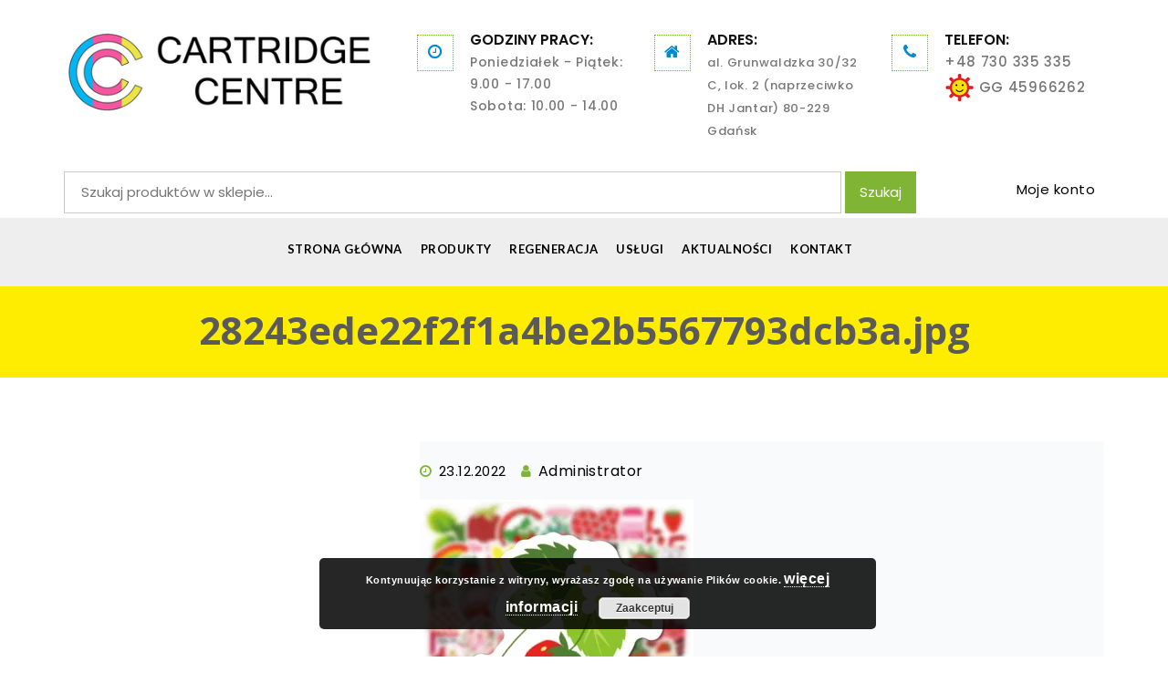

--- FILE ---
content_type: text/html; charset=UTF-8
request_url: https://cartridgecentre.pl/28243ede22f2f1a4be2b5567793dcb3a-jpg/
body_size: 17108
content:
<!DOCTYPE html>
<html dir="ltr" lang="pl-PL" prefix="og: https://ogp.me/ns#">
    <head>
		<!-- Google Tag Manager -->
<script>(function(w,d,s,l,i){w[l]=w[l]||[];w[l].push({'gtm.start':
new Date().getTime(),event:'gtm.js'});var f=d.getElementsByTagName(s)[0],
j=d.createElement(s),dl=l!='dataLayer'?'&l='+l:'';j.async=true;j.src=
'https://www.googletagmanager.com/gtm.js?id='+i+dl;f.parentNode.insertBefore(j,f);
})(window,document,'script','dataLayer','GTM-55K2FS');</script>
<!-- End Google Tag Manager -->
		<!-- Global site tag (gtag.js) - Google Analytics -->
<script async src="https://www.googletagmanager.com/gtag/js?id=UA-136321263-1"></script>
<script>
  window.dataLayer = window.dataLayer || [];
  function gtag(){dataLayer.push(arguments);}
  gtag('js', new Date());

  gtag('config', 'UA-136321263-1');
</script>
             <meta charset="UTF-8">
        <meta name="viewport" content="width=device-width, initial-scale=1">
        <link rel="profile" href="http://gmpg.org/xfn/11">
        <link rel="pingback" href="https://cartridgecentre.pl/xmlrpc.php">
                                                        <link rel="icon" href="https://cartridgecentre.pl/wp-content/uploads/2020/09/logo-dla-strony-1.png" />
                                    				<script>document.documentElement.className = document.documentElement.className + ' yes-js js_active js'</script>
			<title>28243ede22f2f1a4be2b5567793dcb3a.jpg | Tonery i tusze do drukarek - sprzedaż, regeneracja, napełnianie Gdańsk - Wrzeszcz - Cartridge Centre KVADER</title>

		<!-- All in One SEO 4.9.3 - aioseo.com -->
	<meta name="robots" content="max-image-preview:large" />
	<meta name="author" content="Administrator"/>
	<link rel="canonical" href="https://cartridgecentre.pl/28243ede22f2f1a4be2b5567793dcb3a-jpg/" />
	<meta name="generator" content="All in One SEO (AIOSEO) 4.9.3" />
		<meta property="og:locale" content="pl_PL" />
		<meta property="og:site_name" content="Tonery i tusze do drukarek - sprzedaż, regeneracja, napełnianie Gdańsk - Wrzeszcz - Cartridge Centre KVADER | Świat drukarek nie ma przed nami tajemnic! Znajdziesz u nas tonery, tusze oraz inne materiały eksploatacyjne. Zajmujemy się także instalacją oprogramowania komputerów." />
		<meta property="og:type" content="article" />
		<meta property="og:title" content="28243ede22f2f1a4be2b5567793dcb3a.jpg | Tonery i tusze do drukarek - sprzedaż, regeneracja, napełnianie Gdańsk - Wrzeszcz - Cartridge Centre KVADER" />
		<meta property="og:url" content="https://cartridgecentre.pl/28243ede22f2f1a4be2b5567793dcb3a-jpg/" />
		<meta property="article:published_time" content="2022-12-23T15:07:01+00:00" />
		<meta property="article:modified_time" content="2022-12-23T15:07:01+00:00" />
		<meta name="twitter:card" content="summary" />
		<meta name="twitter:title" content="28243ede22f2f1a4be2b5567793dcb3a.jpg | Tonery i tusze do drukarek - sprzedaż, regeneracja, napełnianie Gdańsk - Wrzeszcz - Cartridge Centre KVADER" />
		<script type="application/ld+json" class="aioseo-schema">
			{"@context":"https:\/\/schema.org","@graph":[{"@type":"BreadcrumbList","@id":"https:\/\/cartridgecentre.pl\/28243ede22f2f1a4be2b5567793dcb3a-jpg\/#breadcrumblist","itemListElement":[{"@type":"ListItem","@id":"https:\/\/cartridgecentre.pl#listItem","position":1,"name":"Home","item":"https:\/\/cartridgecentre.pl","nextItem":{"@type":"ListItem","@id":"https:\/\/cartridgecentre.pl\/28243ede22f2f1a4be2b5567793dcb3a-jpg\/#listItem","name":"28243ede22f2f1a4be2b5567793dcb3a.jpg"}},{"@type":"ListItem","@id":"https:\/\/cartridgecentre.pl\/28243ede22f2f1a4be2b5567793dcb3a-jpg\/#listItem","position":2,"name":"28243ede22f2f1a4be2b5567793dcb3a.jpg","previousItem":{"@type":"ListItem","@id":"https:\/\/cartridgecentre.pl#listItem","name":"Home"}}]},{"@type":"ItemPage","@id":"https:\/\/cartridgecentre.pl\/28243ede22f2f1a4be2b5567793dcb3a-jpg\/#itempage","url":"https:\/\/cartridgecentre.pl\/28243ede22f2f1a4be2b5567793dcb3a-jpg\/","name":"28243ede22f2f1a4be2b5567793dcb3a.jpg | Tonery i tusze do drukarek - sprzeda\u017c, regeneracja, nape\u0142nianie Gda\u0144sk - Wrzeszcz - Cartridge Centre KVADER","inLanguage":"pl-PL","isPartOf":{"@id":"https:\/\/cartridgecentre.pl\/#website"},"breadcrumb":{"@id":"https:\/\/cartridgecentre.pl\/28243ede22f2f1a4be2b5567793dcb3a-jpg\/#breadcrumblist"},"author":{"@id":"https:\/\/cartridgecentre.pl\/author\/administrator\/#author"},"creator":{"@id":"https:\/\/cartridgecentre.pl\/author\/administrator\/#author"},"datePublished":"2022-12-23T18:07:01+03:00","dateModified":"2022-12-23T18:07:01+03:00"},{"@type":"Organization","@id":"https:\/\/cartridgecentre.pl\/#organization","name":"Cartridge Centre","description":"\u015awiat drukarek nie ma przed nami tajemnic! Znajdziesz u nas tonery, tusze oraz inne materia\u0142y eksploatacyjne. Zajmujemy si\u0119 tak\u017ce instalacj\u0105 oprogramowania komputer\u00f3w.","url":"https:\/\/cartridgecentre.pl\/","telephone":"+48730335335","logo":{"@type":"ImageObject","url":"https:\/\/i0.wp.com\/cartridgecentre.pl\/wp-content\/uploads\/2021\/01\/Logo-dla-strony-ok-2.png?fit=398%2C109&ssl=1","@id":"https:\/\/cartridgecentre.pl\/28243ede22f2f1a4be2b5567793dcb3a-jpg\/#organizationLogo","width":398,"height":109},"image":{"@id":"https:\/\/cartridgecentre.pl\/28243ede22f2f1a4be2b5567793dcb3a-jpg\/#organizationLogo"}},{"@type":"Person","@id":"https:\/\/cartridgecentre.pl\/author\/administrator\/#author","url":"https:\/\/cartridgecentre.pl\/author\/administrator\/","name":"Administrator"},{"@type":"WebSite","@id":"https:\/\/cartridgecentre.pl\/#website","url":"https:\/\/cartridgecentre.pl\/","name":"Tonery i tusze do drukarek - sprzeda\u017c, regeneracja, nape\u0142nianie Gda\u0144sk - Wrzeszcz - Cartridge Centre","description":"\u015awiat drukarek nie ma przed nami tajemnic! Znajdziesz u nas tonery, tusze oraz inne materia\u0142y eksploatacyjne. Zajmujemy si\u0119 tak\u017ce instalacj\u0105 oprogramowania komputer\u00f3w.","inLanguage":"pl-PL","publisher":{"@id":"https:\/\/cartridgecentre.pl\/#organization"}}]}
		</script>
		<!-- All in One SEO -->

<script>window._wca = window._wca || [];</script>
<link rel='dns-prefetch' href='//stats.wp.com' />
<link rel='dns-prefetch' href='//code.jivosite.com' />
<link rel='dns-prefetch' href='//fonts.googleapis.com' />
<link rel='preconnect' href='//i0.wp.com' />
<link rel='preconnect' href='//c0.wp.com' />
<link rel='preconnect' href='https://fonts.gstatic.com' crossorigin />
<link rel="alternate" type="application/rss+xml" title="Tonery i tusze do drukarek - sprzedaż, regeneracja, napełnianie Gdańsk - Wrzeszcz - Cartridge Centre KVADER &raquo; Kanał z wpisami" href="https://cartridgecentre.pl/feed/" />
<link rel="alternate" type="application/rss+xml" title="Tonery i tusze do drukarek - sprzedaż, regeneracja, napełnianie Gdańsk - Wrzeszcz - Cartridge Centre KVADER &raquo; Kanał z komentarzami" href="https://cartridgecentre.pl/comments/feed/" />
<link rel="alternate" title="oEmbed (JSON)" type="application/json+oembed" href="https://cartridgecentre.pl/wp-json/oembed/1.0/embed?url=https%3A%2F%2Fcartridgecentre.pl%2F28243ede22f2f1a4be2b5567793dcb3a-jpg%2F" />
<link rel="alternate" title="oEmbed (XML)" type="text/xml+oembed" href="https://cartridgecentre.pl/wp-json/oembed/1.0/embed?url=https%3A%2F%2Fcartridgecentre.pl%2F28243ede22f2f1a4be2b5567793dcb3a-jpg%2F&#038;format=xml" />
<style id='wp-img-auto-sizes-contain-inline-css' type='text/css'>
img:is([sizes=auto i],[sizes^="auto," i]){contain-intrinsic-size:3000px 1500px}
/*# sourceURL=wp-img-auto-sizes-contain-inline-css */
</style>
<style id='wp-emoji-styles-inline-css' type='text/css'>

	img.wp-smiley, img.emoji {
		display: inline !important;
		border: none !important;
		box-shadow: none !important;
		height: 1em !important;
		width: 1em !important;
		margin: 0 0.07em !important;
		vertical-align: -0.1em !important;
		background: none !important;
		padding: 0 !important;
	}
/*# sourceURL=wp-emoji-styles-inline-css */
</style>
<link rel='stylesheet' id='wp-block-library-css' href='https://c0.wp.com/c/6.9/wp-includes/css/dist/block-library/style.min.css' type='text/css' media='all' />
<style id='global-styles-inline-css' type='text/css'>
:root{--wp--preset--aspect-ratio--square: 1;--wp--preset--aspect-ratio--4-3: 4/3;--wp--preset--aspect-ratio--3-4: 3/4;--wp--preset--aspect-ratio--3-2: 3/2;--wp--preset--aspect-ratio--2-3: 2/3;--wp--preset--aspect-ratio--16-9: 16/9;--wp--preset--aspect-ratio--9-16: 9/16;--wp--preset--color--black: #000000;--wp--preset--color--cyan-bluish-gray: #abb8c3;--wp--preset--color--white: #ffffff;--wp--preset--color--pale-pink: #f78da7;--wp--preset--color--vivid-red: #cf2e2e;--wp--preset--color--luminous-vivid-orange: #ff6900;--wp--preset--color--luminous-vivid-amber: #fcb900;--wp--preset--color--light-green-cyan: #7bdcb5;--wp--preset--color--vivid-green-cyan: #00d084;--wp--preset--color--pale-cyan-blue: #8ed1fc;--wp--preset--color--vivid-cyan-blue: #0693e3;--wp--preset--color--vivid-purple: #9b51e0;--wp--preset--gradient--vivid-cyan-blue-to-vivid-purple: linear-gradient(135deg,rgb(6,147,227) 0%,rgb(155,81,224) 100%);--wp--preset--gradient--light-green-cyan-to-vivid-green-cyan: linear-gradient(135deg,rgb(122,220,180) 0%,rgb(0,208,130) 100%);--wp--preset--gradient--luminous-vivid-amber-to-luminous-vivid-orange: linear-gradient(135deg,rgb(252,185,0) 0%,rgb(255,105,0) 100%);--wp--preset--gradient--luminous-vivid-orange-to-vivid-red: linear-gradient(135deg,rgb(255,105,0) 0%,rgb(207,46,46) 100%);--wp--preset--gradient--very-light-gray-to-cyan-bluish-gray: linear-gradient(135deg,rgb(238,238,238) 0%,rgb(169,184,195) 100%);--wp--preset--gradient--cool-to-warm-spectrum: linear-gradient(135deg,rgb(74,234,220) 0%,rgb(151,120,209) 20%,rgb(207,42,186) 40%,rgb(238,44,130) 60%,rgb(251,105,98) 80%,rgb(254,248,76) 100%);--wp--preset--gradient--blush-light-purple: linear-gradient(135deg,rgb(255,206,236) 0%,rgb(152,150,240) 100%);--wp--preset--gradient--blush-bordeaux: linear-gradient(135deg,rgb(254,205,165) 0%,rgb(254,45,45) 50%,rgb(107,0,62) 100%);--wp--preset--gradient--luminous-dusk: linear-gradient(135deg,rgb(255,203,112) 0%,rgb(199,81,192) 50%,rgb(65,88,208) 100%);--wp--preset--gradient--pale-ocean: linear-gradient(135deg,rgb(255,245,203) 0%,rgb(182,227,212) 50%,rgb(51,167,181) 100%);--wp--preset--gradient--electric-grass: linear-gradient(135deg,rgb(202,248,128) 0%,rgb(113,206,126) 100%);--wp--preset--gradient--midnight: linear-gradient(135deg,rgb(2,3,129) 0%,rgb(40,116,252) 100%);--wp--preset--font-size--small: 13px;--wp--preset--font-size--medium: 20px;--wp--preset--font-size--large: 36px;--wp--preset--font-size--x-large: 42px;--wp--preset--spacing--20: 0.44rem;--wp--preset--spacing--30: 0.67rem;--wp--preset--spacing--40: 1rem;--wp--preset--spacing--50: 1.5rem;--wp--preset--spacing--60: 2.25rem;--wp--preset--spacing--70: 3.38rem;--wp--preset--spacing--80: 5.06rem;--wp--preset--shadow--natural: 6px 6px 9px rgba(0, 0, 0, 0.2);--wp--preset--shadow--deep: 12px 12px 50px rgba(0, 0, 0, 0.4);--wp--preset--shadow--sharp: 6px 6px 0px rgba(0, 0, 0, 0.2);--wp--preset--shadow--outlined: 6px 6px 0px -3px rgb(255, 255, 255), 6px 6px rgb(0, 0, 0);--wp--preset--shadow--crisp: 6px 6px 0px rgb(0, 0, 0);}:where(.is-layout-flex){gap: 0.5em;}:where(.is-layout-grid){gap: 0.5em;}body .is-layout-flex{display: flex;}.is-layout-flex{flex-wrap: wrap;align-items: center;}.is-layout-flex > :is(*, div){margin: 0;}body .is-layout-grid{display: grid;}.is-layout-grid > :is(*, div){margin: 0;}:where(.wp-block-columns.is-layout-flex){gap: 2em;}:where(.wp-block-columns.is-layout-grid){gap: 2em;}:where(.wp-block-post-template.is-layout-flex){gap: 1.25em;}:where(.wp-block-post-template.is-layout-grid){gap: 1.25em;}.has-black-color{color: var(--wp--preset--color--black) !important;}.has-cyan-bluish-gray-color{color: var(--wp--preset--color--cyan-bluish-gray) !important;}.has-white-color{color: var(--wp--preset--color--white) !important;}.has-pale-pink-color{color: var(--wp--preset--color--pale-pink) !important;}.has-vivid-red-color{color: var(--wp--preset--color--vivid-red) !important;}.has-luminous-vivid-orange-color{color: var(--wp--preset--color--luminous-vivid-orange) !important;}.has-luminous-vivid-amber-color{color: var(--wp--preset--color--luminous-vivid-amber) !important;}.has-light-green-cyan-color{color: var(--wp--preset--color--light-green-cyan) !important;}.has-vivid-green-cyan-color{color: var(--wp--preset--color--vivid-green-cyan) !important;}.has-pale-cyan-blue-color{color: var(--wp--preset--color--pale-cyan-blue) !important;}.has-vivid-cyan-blue-color{color: var(--wp--preset--color--vivid-cyan-blue) !important;}.has-vivid-purple-color{color: var(--wp--preset--color--vivid-purple) !important;}.has-black-background-color{background-color: var(--wp--preset--color--black) !important;}.has-cyan-bluish-gray-background-color{background-color: var(--wp--preset--color--cyan-bluish-gray) !important;}.has-white-background-color{background-color: var(--wp--preset--color--white) !important;}.has-pale-pink-background-color{background-color: var(--wp--preset--color--pale-pink) !important;}.has-vivid-red-background-color{background-color: var(--wp--preset--color--vivid-red) !important;}.has-luminous-vivid-orange-background-color{background-color: var(--wp--preset--color--luminous-vivid-orange) !important;}.has-luminous-vivid-amber-background-color{background-color: var(--wp--preset--color--luminous-vivid-amber) !important;}.has-light-green-cyan-background-color{background-color: var(--wp--preset--color--light-green-cyan) !important;}.has-vivid-green-cyan-background-color{background-color: var(--wp--preset--color--vivid-green-cyan) !important;}.has-pale-cyan-blue-background-color{background-color: var(--wp--preset--color--pale-cyan-blue) !important;}.has-vivid-cyan-blue-background-color{background-color: var(--wp--preset--color--vivid-cyan-blue) !important;}.has-vivid-purple-background-color{background-color: var(--wp--preset--color--vivid-purple) !important;}.has-black-border-color{border-color: var(--wp--preset--color--black) !important;}.has-cyan-bluish-gray-border-color{border-color: var(--wp--preset--color--cyan-bluish-gray) !important;}.has-white-border-color{border-color: var(--wp--preset--color--white) !important;}.has-pale-pink-border-color{border-color: var(--wp--preset--color--pale-pink) !important;}.has-vivid-red-border-color{border-color: var(--wp--preset--color--vivid-red) !important;}.has-luminous-vivid-orange-border-color{border-color: var(--wp--preset--color--luminous-vivid-orange) !important;}.has-luminous-vivid-amber-border-color{border-color: var(--wp--preset--color--luminous-vivid-amber) !important;}.has-light-green-cyan-border-color{border-color: var(--wp--preset--color--light-green-cyan) !important;}.has-vivid-green-cyan-border-color{border-color: var(--wp--preset--color--vivid-green-cyan) !important;}.has-pale-cyan-blue-border-color{border-color: var(--wp--preset--color--pale-cyan-blue) !important;}.has-vivid-cyan-blue-border-color{border-color: var(--wp--preset--color--vivid-cyan-blue) !important;}.has-vivid-purple-border-color{border-color: var(--wp--preset--color--vivid-purple) !important;}.has-vivid-cyan-blue-to-vivid-purple-gradient-background{background: var(--wp--preset--gradient--vivid-cyan-blue-to-vivid-purple) !important;}.has-light-green-cyan-to-vivid-green-cyan-gradient-background{background: var(--wp--preset--gradient--light-green-cyan-to-vivid-green-cyan) !important;}.has-luminous-vivid-amber-to-luminous-vivid-orange-gradient-background{background: var(--wp--preset--gradient--luminous-vivid-amber-to-luminous-vivid-orange) !important;}.has-luminous-vivid-orange-to-vivid-red-gradient-background{background: var(--wp--preset--gradient--luminous-vivid-orange-to-vivid-red) !important;}.has-very-light-gray-to-cyan-bluish-gray-gradient-background{background: var(--wp--preset--gradient--very-light-gray-to-cyan-bluish-gray) !important;}.has-cool-to-warm-spectrum-gradient-background{background: var(--wp--preset--gradient--cool-to-warm-spectrum) !important;}.has-blush-light-purple-gradient-background{background: var(--wp--preset--gradient--blush-light-purple) !important;}.has-blush-bordeaux-gradient-background{background: var(--wp--preset--gradient--blush-bordeaux) !important;}.has-luminous-dusk-gradient-background{background: var(--wp--preset--gradient--luminous-dusk) !important;}.has-pale-ocean-gradient-background{background: var(--wp--preset--gradient--pale-ocean) !important;}.has-electric-grass-gradient-background{background: var(--wp--preset--gradient--electric-grass) !important;}.has-midnight-gradient-background{background: var(--wp--preset--gradient--midnight) !important;}.has-small-font-size{font-size: var(--wp--preset--font-size--small) !important;}.has-medium-font-size{font-size: var(--wp--preset--font-size--medium) !important;}.has-large-font-size{font-size: var(--wp--preset--font-size--large) !important;}.has-x-large-font-size{font-size: var(--wp--preset--font-size--x-large) !important;}
/*# sourceURL=global-styles-inline-css */
</style>

<style id='classic-theme-styles-inline-css' type='text/css'>
/*! This file is auto-generated */
.wp-block-button__link{color:#fff;background-color:#32373c;border-radius:9999px;box-shadow:none;text-decoration:none;padding:calc(.667em + 2px) calc(1.333em + 2px);font-size:1.125em}.wp-block-file__button{background:#32373c;color:#fff;text-decoration:none}
/*# sourceURL=/wp-includes/css/classic-themes.min.css */
</style>
<link rel='stylesheet' id='wp-components-css' href='https://c0.wp.com/c/6.9/wp-includes/css/dist/components/style.min.css' type='text/css' media='all' />
<link rel='stylesheet' id='wp-preferences-css' href='https://c0.wp.com/c/6.9/wp-includes/css/dist/preferences/style.min.css' type='text/css' media='all' />
<link rel='stylesheet' id='wp-block-editor-css' href='https://c0.wp.com/c/6.9/wp-includes/css/dist/block-editor/style.min.css' type='text/css' media='all' />
<link rel='stylesheet' id='popup-maker-block-library-style-css' href='https://cartridgecentre.pl/wp-content/plugins/popup-maker/dist/packages/block-library-style.css?ver=dbea705cfafe089d65f1' type='text/css' media='all' />
<link rel='stylesheet' id='contact-form-7-css' href='https://cartridgecentre.pl/wp-content/plugins/contact-form-7/includes/css/styles.css?ver=6.1.4' type='text/css' media='all' />
<link rel='stylesheet' id='fb-widget-frontend-style-css' href='https://cartridgecentre.pl/wp-content/plugins/facebook-pagelike-widget/assets/css/style.css?ver=1.0.0' type='text/css' media='all' />
<link rel='stylesheet' id='image-hover-effects-css-css' href='https://cartridgecentre.pl/wp-content/plugins/mega-addons-for-visual-composer/css/ihover.css?ver=6.9' type='text/css' media='all' />
<link rel='stylesheet' id='style-css-css' href='https://cartridgecentre.pl/wp-content/plugins/mega-addons-for-visual-composer/css/style.css?ver=6.9' type='text/css' media='all' />
<link rel='stylesheet' id='font-awesome-latest-css' href='https://cartridgecentre.pl/wp-content/plugins/mega-addons-for-visual-composer/css/font-awesome/css/all.css?ver=6.9' type='text/css' media='all' />
<link rel='stylesheet' id='woocommerce-layout-css' href='https://c0.wp.com/p/woocommerce/10.4.3/assets/css/woocommerce-layout.css' type='text/css' media='all' />
<style id='woocommerce-layout-inline-css' type='text/css'>

	.infinite-scroll .woocommerce-pagination {
		display: none;
	}
/*# sourceURL=woocommerce-layout-inline-css */
</style>
<link rel='stylesheet' id='woocommerce-smallscreen-css' href='https://c0.wp.com/p/woocommerce/10.4.3/assets/css/woocommerce-smallscreen.css' type='text/css' media='only screen and (max-width: 768px)' />
<link rel='stylesheet' id='woocommerce-general-css' href='https://c0.wp.com/p/woocommerce/10.4.3/assets/css/woocommerce.css' type='text/css' media='all' />
<style id='woocommerce-inline-inline-css' type='text/css'>
.woocommerce form .form-row .required { visibility: visible; }
/*# sourceURL=woocommerce-inline-inline-css */
</style>
<link rel='stylesheet' id='xml-for-google-merchant-center-css' href='https://cartridgecentre.pl/wp-content/plugins/xml-for-google-merchant-center/public/css/xfgmc-public.css?ver=4.0.10' type='text/css' media='all' />
<link rel='stylesheet' id='sharai_khana_vc-animate-styles-css' href='https://cartridgecentre.pl/wp-content/plugins/sharai-khana-vc-addons/public/assets/css/animate.css?ver=1.0.0' type='text/css' media='all' />
<link rel='stylesheet' id='sharai_khana_vc-venobox-styles-css' href='https://cartridgecentre.pl/wp-content/plugins/sharai-khana-vc-addons/public/assets/css/venobox.css?ver=1.0.0' type='text/css' media='all' />
<link rel='stylesheet' id='sharai_khana_vc-owl-carousel-styles-css' href='https://cartridgecentre.pl/wp-content/plugins/sharai-khana-vc-addons/public/assets/css/owl.carousel.css?ver=1.0.0' type='text/css' media='all' />
<link rel='stylesheet' id='sharai_khana_vc-owl-theme-styles-css' href='https://cartridgecentre.pl/wp-content/plugins/sharai-khana-vc-addons/public/assets/css/owl.theme.css?ver=1.0.0' type='text/css' media='all' />
<link rel='stylesheet' id='sharai_khana_vc-plugin-styles-css' href='https://cartridgecentre.pl/wp-content/plugins/sharai-khana-vc-addons/public/assets/css/public.css?ver=1.0.0' type='text/css' media='all' />
<link rel='stylesheet' id='wc-price-history-frontend-css' href='https://cartridgecentre.pl/wp-content/plugins/wc-price-history/assets/css/frontend.css?ver=1.7' type='text/css' media='all' />
<link rel='stylesheet' id='jquery-selectBox-css' href='https://cartridgecentre.pl/wp-content/plugins/yith-woocommerce-wishlist/assets/css/jquery.selectBox.css?ver=1.2.0' type='text/css' media='all' />
<link rel='stylesheet' id='woocommerce_prettyPhoto_css-css' href='//cartridgecentre.pl/wp-content/plugins/woocommerce/assets/css/prettyPhoto.css?ver=3.1.6' type='text/css' media='all' />
<link rel='stylesheet' id='yith-wcwl-main-css' href='https://cartridgecentre.pl/wp-content/plugins/yith-woocommerce-wishlist/assets/css/style.css?ver=4.11.0' type='text/css' media='all' />
<style id='yith-wcwl-main-inline-css' type='text/css'>
 :root { --color-add-to-wishlist-background: #333333; --color-add-to-wishlist-text: #FFFFFF; --color-add-to-wishlist-border: #333333; --color-add-to-wishlist-background-hover: #333333; --color-add-to-wishlist-text-hover: #FFFFFF; --color-add-to-wishlist-border-hover: #333333; --rounded-corners-radius: 16px; --color-add-to-cart-background: #333333; --color-add-to-cart-text: #FFFFFF; --color-add-to-cart-border: #333333; --color-add-to-cart-background-hover: #4F4F4F; --color-add-to-cart-text-hover: #FFFFFF; --color-add-to-cart-border-hover: #4F4F4F; --add-to-cart-rounded-corners-radius: 16px; --color-button-style-1-background: #333333; --color-button-style-1-text: #FFFFFF; --color-button-style-1-border: #333333; --color-button-style-1-background-hover: #4F4F4F; --color-button-style-1-text-hover: #FFFFFF; --color-button-style-1-border-hover: #4F4F4F; --color-button-style-2-background: #333333; --color-button-style-2-text: #FFFFFF; --color-button-style-2-border: #333333; --color-button-style-2-background-hover: #4F4F4F; --color-button-style-2-text-hover: #FFFFFF; --color-button-style-2-border-hover: #4F4F4F; --color-wishlist-table-background: #FFFFFF; --color-wishlist-table-text: #6d6c6c; --color-wishlist-table-border: #FFFFFF; --color-headers-background: #F4F4F4; --color-share-button-color: #FFFFFF; --color-share-button-color-hover: #FFFFFF; --color-fb-button-background: #39599E; --color-fb-button-background-hover: #595A5A; --color-tw-button-background: #45AFE2; --color-tw-button-background-hover: #595A5A; --color-pr-button-background: #AB2E31; --color-pr-button-background-hover: #595A5A; --color-em-button-background: #FBB102; --color-em-button-background-hover: #595A5A; --color-wa-button-background: #00A901; --color-wa-button-background-hover: #595A5A; --feedback-duration: 3s } 
 :root { --color-add-to-wishlist-background: #333333; --color-add-to-wishlist-text: #FFFFFF; --color-add-to-wishlist-border: #333333; --color-add-to-wishlist-background-hover: #333333; --color-add-to-wishlist-text-hover: #FFFFFF; --color-add-to-wishlist-border-hover: #333333; --rounded-corners-radius: 16px; --color-add-to-cart-background: #333333; --color-add-to-cart-text: #FFFFFF; --color-add-to-cart-border: #333333; --color-add-to-cart-background-hover: #4F4F4F; --color-add-to-cart-text-hover: #FFFFFF; --color-add-to-cart-border-hover: #4F4F4F; --add-to-cart-rounded-corners-radius: 16px; --color-button-style-1-background: #333333; --color-button-style-1-text: #FFFFFF; --color-button-style-1-border: #333333; --color-button-style-1-background-hover: #4F4F4F; --color-button-style-1-text-hover: #FFFFFF; --color-button-style-1-border-hover: #4F4F4F; --color-button-style-2-background: #333333; --color-button-style-2-text: #FFFFFF; --color-button-style-2-border: #333333; --color-button-style-2-background-hover: #4F4F4F; --color-button-style-2-text-hover: #FFFFFF; --color-button-style-2-border-hover: #4F4F4F; --color-wishlist-table-background: #FFFFFF; --color-wishlist-table-text: #6d6c6c; --color-wishlist-table-border: #FFFFFF; --color-headers-background: #F4F4F4; --color-share-button-color: #FFFFFF; --color-share-button-color-hover: #FFFFFF; --color-fb-button-background: #39599E; --color-fb-button-background-hover: #595A5A; --color-tw-button-background: #45AFE2; --color-tw-button-background-hover: #595A5A; --color-pr-button-background: #AB2E31; --color-pr-button-background-hover: #595A5A; --color-em-button-background: #FBB102; --color-em-button-background-hover: #595A5A; --color-wa-button-background: #00A901; --color-wa-button-background-hover: #595A5A; --feedback-duration: 3s } 
/*# sourceURL=yith-wcwl-main-inline-css */
</style>
<link rel='stylesheet' id='bootstrap-css' href='https://cartridgecentre.pl/wp-content/themes/sharai-khana/css/bootstrap.min.css?ver=3.3.4' type='text/css' media='all' />
<link rel='stylesheet' id='font-awesome-css' href='https://cartridgecentre.pl/wp-content/plugins/js_composer/assets/lib/bower/font-awesome/css/font-awesome.min.css?ver=5.4.7' type='text/css' media='all' />
<style id='font-awesome-inline-css' type='text/css'>
[data-font="FontAwesome"]:before {font-family: 'FontAwesome' !important;content: attr(data-icon) !important;speak: none !important;font-weight: normal !important;font-variant: normal !important;text-transform: none !important;line-height: 1 !important;font-style: normal !important;-webkit-font-smoothing: antialiased !important;-moz-osx-font-smoothing: grayscale !important;}
/*# sourceURL=font-awesome-inline-css */
</style>
<link rel='stylesheet' id='sharai-khana-style-css' href='https://cartridgecentre.pl/wp-content/themes/sharai-khana/style.css?ver=6.9' type='text/css' media='all' />
<link rel='stylesheet' id='wcpa-frontend-css' href='https://cartridgecentre.pl/wp-content/plugins/woo-custom-product-addons/assets/css/style_1.css?ver=3.0.19' type='text/css' media='all' />
<link rel='stylesheet' id='slb_core-css' href='https://cartridgecentre.pl/wp-content/plugins/simple-lightbox/client/css/app.css?ver=2.9.4' type='text/css' media='all' />
<link rel='stylesheet' id='tablepress-default-css' href='https://cartridgecentre.pl/wp-content/tablepress-combined.min.css?ver=78' type='text/css' media='all' />
<link rel="preload" as="style" href="https://fonts.googleapis.com/css?family=Lato:700,400%7CPoppins:100,200,300,400,500,600,700,800,900,100italic,200italic,300italic,400italic,500italic,600italic,700italic,800italic,900italic%7COpen%20Sans:300,400,500,600,700,800,300italic,400italic,500italic,600italic,700italic,800italic&#038;subset=latin&#038;display=swap&#038;ver=1751020986" /><link rel="stylesheet" href="https://fonts.googleapis.com/css?family=Lato:700,400%7CPoppins:100,200,300,400,500,600,700,800,900,100italic,200italic,300italic,400italic,500italic,600italic,700italic,800italic,900italic%7COpen%20Sans:300,400,500,600,700,800,300italic,400italic,500italic,600italic,700italic,800italic&#038;subset=latin&#038;display=swap&#038;ver=1751020986" media="print" onload="this.media='all'"><noscript><link rel="stylesheet" href="https://fonts.googleapis.com/css?family=Lato:700,400%7CPoppins:100,200,300,400,500,600,700,800,900,100italic,200italic,300italic,400italic,500italic,600italic,700italic,800italic,900italic%7COpen%20Sans:300,400,500,600,700,800,300italic,400italic,500italic,600italic,700italic,800italic&#038;subset=latin&#038;display=swap&#038;ver=1751020986" /></noscript><!--n2css--><!--n2js--><script type="text/javascript" src="https://c0.wp.com/c/6.9/wp-includes/js/jquery/jquery.min.js" id="jquery-core-js"></script>
<script type="text/javascript" src="https://c0.wp.com/c/6.9/wp-includes/js/jquery/jquery-migrate.min.js" id="jquery-migrate-js"></script>
<script type="text/javascript" src="https://c0.wp.com/p/woocommerce/10.4.3/assets/js/jquery-blockui/jquery.blockUI.min.js" id="wc-jquery-blockui-js" data-wp-strategy="defer"></script>
<script type="text/javascript" src="https://c0.wp.com/p/woocommerce/10.4.3/assets/js/js-cookie/js.cookie.min.js" id="wc-js-cookie-js" defer="defer" data-wp-strategy="defer"></script>
<script type="text/javascript" id="woocommerce-js-extra">
/* <![CDATA[ */
var woocommerce_params = {"ajax_url":"/wp-admin/admin-ajax.php","wc_ajax_url":"/?wc-ajax=%%endpoint%%","i18n_password_show":"Poka\u017c has\u0142o","i18n_password_hide":"Ukryj has\u0142o"};
//# sourceURL=woocommerce-js-extra
/* ]]> */
</script>
<script type="text/javascript" src="https://c0.wp.com/p/woocommerce/10.4.3/assets/js/frontend/woocommerce.min.js" id="woocommerce-js" defer="defer" data-wp-strategy="defer"></script>
<script type="text/javascript" src="https://cartridgecentre.pl/wp-content/plugins/xml-for-google-merchant-center/public/js/xfgmc-public.js?ver=4.0.10" id="xml-for-google-merchant-center-js"></script>
<script type="text/javascript" id="wc-add-to-cart-js-extra">
/* <![CDATA[ */
var wc_add_to_cart_params = {"ajax_url":"/wp-admin/admin-ajax.php","wc_ajax_url":"/?wc-ajax=%%endpoint%%","i18n_view_cart":"Zobacz koszyk","cart_url":"https://cartridgecentre.pl/cart/","is_cart":"","cart_redirect_after_add":"no"};
//# sourceURL=wc-add-to-cart-js-extra
/* ]]> */
</script>
<script type="text/javascript" src="https://c0.wp.com/p/woocommerce/10.4.3/assets/js/frontend/add-to-cart.min.js" id="wc-add-to-cart-js" data-wp-strategy="defer"></script>
<script type="text/javascript" src="https://cartridgecentre.pl/wp-content/plugins/js_composer/assets/js/vendors/woocommerce-add-to-cart.js?ver=5.4.7" id="vc_woocommerce-add-to-cart-js-js"></script>
<script type="text/javascript" src="https://cartridgecentre.pl/wp-content/plugins/sharai-khana-vc-addons/public/assets/js/public.js?ver=1.0.0" id="sharai_khana_vc-plugin-script-js"></script>
<script type="text/javascript" src="https://stats.wp.com/s-202604.js" id="woocommerce-analytics-js" defer="defer" data-wp-strategy="defer"></script>
<link rel="https://api.w.org/" href="https://cartridgecentre.pl/wp-json/" /><link rel="alternate" title="JSON" type="application/json" href="https://cartridgecentre.pl/wp-json/wp/v2/media/7270" /><link rel="EditURI" type="application/rsd+xml" title="RSD" href="https://cartridgecentre.pl/xmlrpc.php?rsd" />
<meta name="generator" content="WordPress 6.9" />
<meta name="generator" content="WooCommerce 10.4.3" />
<link rel='shortlink' href='https://cartridgecentre.pl/?p=7270' />
<meta name="generator" content="Redux 4.5.10" />	<style>img#wpstats{display:none}</style>
		<!-- Google site verification - Google for WooCommerce -->
<meta name="google-site-verification" content="nHkmeD8L9uOVa6orzsrjn69U6u8vfPRKUr1esqsI2SU" />
<style type="text/css">.btn-theme{ background: #0072aa !important; border-color: #0072aa !important; border-radius: 0px !important; color: #FFFFFF !important;  }.btn-theme:hover{ background: #254559 !important; border-color: #254559 !important; border-radius: 0px !important;  color: #FFFFFF !important;  }@media screen and (max-width: 768px) {.header-style-default .main-navigation ul {background: #FFFFFF !important;}.header-style-default span.sub-menu-nav-arrow{color: #555555 !important; }.header-style-default .menu-item-has-children ul.sub-menu a:hover i{color: #555555 !important; }.header-style-default span.btn-menu-close{ background: #000000; color: #FFFFFF !important; }.header-style-1 .main-navigation ul {background: #EEEEEE; color: #000000 !important; }.header-style-1 span.sub-menu-nav-arrow{color: #000000 !important; }.header-style-1 .menu-item-has-children ul.sub-menu a:hover i{color: #000000 !important; }.header-style-1 span.btn-menu-close{ background: #000000; color: #F1F1F1 !important; }}</style>	<noscript><style>.woocommerce-product-gallery{ opacity: 1 !important; }</style></noscript>
	<meta name="generator" content="Powered by WPBakery Page Builder - drag and drop page builder for WordPress."/>
<!--[if lte IE 9]><link rel="stylesheet" type="text/css" href="https://cartridgecentre.pl/wp-content/plugins/js_composer/assets/css/vc_lte_ie9.min.css" media="screen"><![endif]--><style>:root{  --wcpaSectionTitleSize:14px;   --wcpaLabelSize:14px;   --wcpaDescSize:13px;   --wcpaErrorSize:13px;   --wcpaLabelWeight:normal;   --wcpaDescWeight:normal;   --wcpaBorderWidth:1px;   --wcpaBorderRadius:6px;   --wcpaInputHeight:45px;   --wcpaCheckLabelSize:14px;   --wcpaCheckBorderWidth:1px;   --wcpaCheckWidth:20px;   --wcpaCheckHeight:20px;   --wcpaCheckBorderRadius:4px;   --wcpaCheckButtonRadius:5px;   --wcpaCheckButtonBorder:2px; }:root{  --wcpaButtonColor:#3340d3;   --wcpaLabelColor:#424242;   --wcpaDescColor:#797979;   --wcpaBorderColor:#c6d0e9;   --wcpaBorderColorFocus:#3561f3;   --wcpaInputBgColor:#FFFFFF;   --wcpaInputColor:#5d5d5d;   --wcpaCheckLabelColor:#4a4a4a;   --wcpaCheckBgColor:#3340d3;   --wcpaCheckBorderColor:#B9CBE3;   --wcpaCheckTickColor:#ffffff;   --wcpaRadioBgColor:#3340d3;   --wcpaRadioBorderColor:#B9CBE3;   --wcpaRadioTickColor:#ffffff;   --wcpaButtonTextColor:#ffffff;   --wcpaErrorColor:#F55050; }:root{}</style>		<style type="text/css" id="wp-custom-css">
			.appointment-form-wrapper div.join-heading {
	background: #ffed00;
}

.btn-social-icon {
background: #ffed00;
}

.btn-social-icon .fa {
	    color: #008bcf;
}
  
.sharai_khana-breadcrumb-container:before {
	    background: #ffed00;
}

.col-sm-6, .col-xs-12{
    padding-right: 38px;
}

.sharai_khana-breadcrumb-container {
	padding: 0px 0 0px;
}

.site-footer .social-icons a {
    background: #ffed00;
	  color: #555555;
}
.page-breadcrumb {
	visibility: hidden;
}

.latest-details {
	visibility: hidden;
}

.section-heading-wrapper span.heading-separator {
    display: none;
}

.col-md-4, .col-sm-4 {
    padding-left: 12px;	
}

.vc_images_carousel .vc_carousel-control {
    color: #ffed00;
}

.text a {
	font-size: 15px;
	}
.top-bar-social22 a i {
	display: inline;
}

.topicons a {
	    display: inline;
}
.toptext {
	line-height: initial;
}
.contactfooter a {
	font-size: 20px;
	color: blue;
}

.vc_gitem_row .vc_gitem-col {
    padding: 0px;
}

.pager {
	visibility: hidden;
}		</style>
		<style id="sharai_khana_wp_options-dynamic-css" title="dynamic-css" class="redux-options-output">.menu-sharai_khana{margin-top:0px;margin-right:0px;margin-bottom:0px;margin-left:0px;}.main-navigation .menu a{font-family:Lato;text-transform:uppercase;line-height:20px;font-weight:700;font-style:normal;font-size:13px;}.main-navigation ul a{padding-top:37px;padding-right:15px;padding-bottom:37px;padding-left:15px;}.main-navigation .menu a{color:#555555;}.main-navigation li:hover > a, 
.main-navigation li > a:focus, 
 .main-navigation .current_page_item > a,
.main-navigation .current-menu-item > a,
.main-navigation .current_page_item > a:hover,
.main-navigation .current-menu-item > a:hover,
.main-navigation .current_page_item > a:focus,
.main-navigation .current-menu-item > a:focus,
 .main-navigation .current_page_ancestor > a,
                                  .main-navigation .current-menu-ancestor > a{color:#000000;}.main-navigation ul ul{background-color:#FFFFFF;}.main-navigation ul ul a{width:200px;}.main-navigation .menu ul a{font-family:Lato;text-transform:uppercase;line-height:20px;font-weight:400;font-style:normal;font-size:14px;}.main-navigation ul ul a{padding-top:7px;padding-right:15px;padding-bottom:7px;padding-left:15px;}.main-navigation ul ul a{color:#FFFFFF;}.main-navigation ul ul a:hover,
                      .main-navigation ul ul a:focus,
					  .main-navigation ul ul .current_page_item > a:hover,
                      .main-navigation ul ul .current-menu-item > a:hover,
                      .main-navigation ul ul .current_page_item > a:focus,
                      .main-navigation ul ul .current-menu-item > a:focus{color:#555555;}.main-navigation ul ul a:hover,
                      .main-navigation ul ul a:focus{background-color:#FFED00;}.site-logo{margin-top:12px;margin-right:0px;margin-bottom:5px;margin-left:0px;}.site-logo{padding-top:12px;padding-right:0px;padding-bottom:3px;padding-left:0px;}body{background-color:#ffffff;}body, .sharai_khana_slider h2, .sharai_khana_slider h3{font-family:Poppins;line-height:30px;font-weight:400;font-style:normal;color:#282828;font-size:15px;}body a{color:#000000;}body a:hover{color:#80b435;}body a:active{color:#555555;}h1, h2, h3, h4, h5, h6{font-family:"Open Sans";font-weight:700;font-style:normal;color:#555555;}h1{line-height:36px;font-size:28px;}h2{line-height:36px;font-size:26px;}h3{line-height:36px;font-size:22px;}h4{line-height:24px;font-size:20px;}h5{line-height:20px;font-size:18px;}h6{line-height:16px;font-size:16px;}#secondary .widget-title{line-height:20px;color:#1a1a1a;font-size:18px;}.header-sticky{padding-top:0px;padding-right:15px;padding-bottom:0px;padding-left:15px;}.header-sticky.sticky-header{padding-top:0px;padding-right:15px;padding-bottom:0px;padding-left:15px;}.header-sticky{background-color:#FFFFFF;}.header-sticky.sticky-header{background-color:#FFFFFF;}.site-header{color:#000000;}.site-header h1, .site-header h2, .site-header h3, .site-header h4, .site-header h5, .site-header h6{color:#000000;}.site-header a{color:#777777;}.site-header a:hover{color:#80B435;}.site-header a:active{color:#80B435;}.bottom-footer-container,.bottom-footer-container,.bottom-footer-container,.bottom-footer-container,.bottom-footer-container{background-color:#5C5C5C;}.bottom-footer-container-overlay{background-color:rgba(92,92,92,0.8);}#bottom{padding-top:40px;padding-right:15px;padding-bottom:0px;padding-left:15px;}.bottom-footer-container{color:#FFFFFF;}.bottom-footer-container i.fa, .bottom-footer-container a i.fa{color:#FFED00;}.bottom-footer-container a,.bottom-footer-container a:hover,.bottom-footer-container a:active{color:#FFFFFF;}.bottom-footer-container a:hover,.bottom-footer-container a:hover:hover,.bottom-footer-container a:active:hover{color:#FAFAFA;}.bottom-footer-container a:active,.bottom-footer-container a:hover:active,.bottom-footer-container a:active:active{color:#FFFFFF;}#bottom h1, #bottom h2, #bottom h3, #bottom h4, #bottom h5, #bottom h6{color:#FFFFFF;}#bottom h3.widget-title{line-height:20px;color:#FFFFFF;font-size:20px;}.site-footer{background:#5C5C5C;}.header-style-1 .header-icon-box .icon-container{color:#008BCF;}.header-style-1 .header-icon-box .text .head-heading{color:#111111;}.header-style-1 .navigation-container{background-color:#EEEEEE;}.header-style-1 .menu-sharai_khana{margin-top:0px;margin-right:0px;margin-bottom:0px;margin-left:0px;}.header-style-1 .main-navigation .menu a{font-family:Lato;text-transform:uppercase;line-height:20px;font-weight:700;font-style:normal;font-size:13px;}.header-style-1 .main-navigation ul a{padding-top:24px;padding-right:10px;padding-bottom:24px;padding-left:10px;}.header-style-1 .main-navigation .menu a{color:#000000;}.header-style-1 .main-navigation li:hover > a, 
.header-style-1 .main-navigation li > a:focus, 
 .header-style-1 .main-navigation .current_page_item > a,
.header-style-1 .main-navigation .current-menu-item > a,
.header-style-1 .main-navigation .current_page_item > a:hover,
.header-style-1 .main-navigation .current-menu-item > a:hover,
.header-style-1 .main-navigation .current_page_item > a:focus,
.header-style-1 .main-navigation .current-menu-item > a:focus,
 .header-style-1 .main-navigation .current_page_ancestor > a,
                                  .header-style-1 .main-navigation .current-menu-ancestor > a{color:#000000;}.header-style-1 .main-navigation li:hover > a, 
.header-style-1 .main-navigation li > a:focus, 
 .header-style-1 .main-navigation .current_page_item > a,
.header-style-1 .main-navigation .current-menu-item > a,
.header-style-1 .main-navigation .current_page_item > a:hover,
.header-style-1 .main-navigation .current-menu-item > a:hover,
.header-style-1 .main-navigation .current_page_item > a:focus,
.header-style-1 .main-navigation .current-menu-item > a:focus,
 .header-style-1 .main-navigation .current_page_ancestor > a,
                                  .header-style-1 .main-navigation .current-menu-ancestor > a{background-color:#FFED00;}.header-style-1 .main-navigation ul ul{background-color:#F1F1F1;}.header-style-1 .main-navigation ul ul a{width:200px;}.header-style-1 .main-navigation .menu ul a{font-family:Lato;text-transform:uppercase;line-height:20px;font-weight:400;font-style:normal;font-size:13px;}.header-style-1 .main-navigation ul ul a{padding-top:7px;padding-right:15px;padding-bottom:7px;padding-left:15px;}.header-style-1 .main-navigation ul ul a{color:#FFFFFF;}.header-style-1 .main-navigation ul ul a:hover,
                      .header-style-1 .main-navigation ul ul a:focus,
                            .header-style-1 .main-navigation ul ul .current_page_item > a:hover,
                      .header-style-1 .main-navigation ul ul .current-menu-item > a:hover,
                      .header-style-1 .main-navigation ul ul .current_page_item > a:focus,
                      .header-style-1 .main-navigation ul ul .current-menu-item > a:focus{color:#000000;}.header-style-1 .main-navigation ul ul a:hover,
                      .header-style-1 .main-navigation ul ul a:focus{background-color:#FFED00;}a.btn-theme{background:#0072aa;}a.btn-theme{color:#FFFFFF;}a.btn-theme:hover{background:#254559;}a.btn-theme:hover{color:#FFFFFF;}</style><noscript><style type="text/css"> .wpb_animate_when_almost_visible { opacity: 1; }</style></noscript>                
<script type="application/ld+json">
{
	"@context": "http://schema.org",
	"@type": "LocalBusiness",
	"address": {
		"@type": "PostalAddress",
		"addressLocality": "Gdansk",
		"streetAddress": "al. Grunwaldzka 30/32 C",
		"postalCode": "80-229",
		"addressRegion": "pomorskie"
	},
	"name": "Cartridge Centre",
	"email": "gdansk@cartridgecentre.pl",
	"telephone": "730335335",
	"vatID": "5833277722",
	"image": "https://cartridgecentre.pl/wp-content/uploads/2018/06/Logo.png"
}
</script>


    <link rel='stylesheet' id='wc-blocks-style-css' href='https://c0.wp.com/p/woocommerce/10.4.3/assets/client/blocks/wc-blocks.css' type='text/css' media='all' />
<link rel='stylesheet' id='basecss-css' href='https://cartridgecentre.pl/wp-content/plugins/eu-cookie-law/css/style.css?ver=6.9' type='text/css' media='all' />
<link rel='stylesheet' id='redux-custom-fonts-css' href='//cartridgecentre.pl/wp-content/uploads/redux/custom-fonts/fonts.css?ver=1674305654' type='text/css' media='all' />
</head>
<body class="attachment wp-singular attachment-template-default single single-attachment postid-7270 attachmentid-7270 attachment-jpeg wp-theme-sharai-khana theme-sharai-khana woocommerce-no-js wpb-js-composer js-comp-ver-5.4.7 vc_responsive">
    
    <div id="preloader" ><span><img src="https://cartridgecentre.pl/wp-content/plugins/sharai-khana-vc-addons/public/assets/images/loader.gif" alt="Loading...." /></span></div><div id="page" class="hfeed site">
    
        <div class="header-style-1" >
    
        	
	                    
                <header id="masthead" class="site-header" style="padding: 0;">
                    
                <div class="container">
                    <div class="row">
                        <div class="col-md-4 col-sm-12 col-site-logo">
                            <div class="site-logo" >
                                                                    <a href="https://cartridgecentre.pl/" title="Tonery i tusze do drukarek - sprzedaż, regeneracja, napełnianie Gdańsk - Wrzeszcz - Cartridge Centre KVADER" ><img class="" src="https://cartridgecentre.pl/wp-content/uploads/2020/09/Logo-dla-strony-ok-2.png" alt="Cartridge Centre"></a>
                                                            </div> <!--  end .site-logo -->
                        </div> <!-- end .col-md-2  -->
                        <div class="col-md-8 col-sm-12 hidden-xs">
                            <div class="header-middle">
                                <div class="row">
                                    <div class="col-md-4 col-sm-4 info-separotor">
    <div class="header-icon-box">
        <div class="icon-container">
            <i class="fa fa-clock-o"></i>
        </div>
        <div class="text">
            <span class="head-heading">Godziny pracy:</span>                                                
            <span class="head-content">
                Poniedziałek - Piątek: 9.00 - 17.00
<p>Sobota: 10.00 - 14.00</p>
            </span>
        </div>
    </div><!-- end .header-icon-box  -->
</div> <!-- end .col-md-4  -->


<div class="col-md-4 col-sm-4 info-separotor">
    <div class="header-icon-box">
        <div class="icon-container">
            <i class="fa fa-home"></i>
        </div>
        <div class="text">
            <span class="head-heading">Adres:</span>                                                
            <span class="head-content">
                <span style="font-size: 13px">al. Grunwaldzka 30/32 C, lok. 2 (naprzeciwko DH Jantar) 80-229 Gdańsk</span>
            </span>
        </div>
    </div><!-- end .repair-icon-box  -->
</div><!-- end .col-md-4  -->           

<div class="col-md-4 col-sm-4 info-separotor">
    <div class="header-icon-box">
        <div class="icon-container">
            <i class="fa fa-phone"></i>
        </div>
        <div class="text"><div class="toptext">
            <span class="head-heading">Telefon:</span>                                                
            <span class="head-content">
                <a href="tel://+48730335335">+48 730 335 335</a>
            </span>
                        
            
                <span class="head-content"><a title="GG Gdańsk" href="45966262"><img src="http://cartridgecentre.pl/wp-content/uploads/2018/06/GG32.jpg" alt="" /> GG 45966262</a>
</span>
</div>
    </div>
        </div>
</div><!-- end .col-md-4  -->                                                             </div>
                            </div> <!-- end .header-middle  -->
                        </div>
                    </div><!-- .row end--> 		
                </div><!-- .container end-->
				<div class="container">  
										<form role="search" method="get" class="woocommerce-product-search" action="https://cartridgecentre.pl/">
						<label class="screen-reader-text" for="woocommerce-product-search-field-0">Szukaj:</label>
						<input type="search" id="woocommerce-product-search-field-0" class="search-field" placeholder="Szukaj produktów w sklepie..." value="" name="s">
						<button type="submit" value="Szukaj">Szukaj</button>
						<input type="hidden" name="post_type" value="product">
					</form>
					
					<a href="/wishlist" class="wish_ico_fix"><img src="https://cdn0.iconfinder.com/data/icons/twitter-ui-flat/48/Twitter_UI-24-512.png" alt=""/></a>
					<a href="/cart/" class="cart-ico"><img src="https://cdn4.iconfinder.com/data/icons/for-your-interface-free-samples/128/Cart-512.png" alt=""/></a>
					<a href="/moje-konto" class="my-account-btn">Moje konto</a>
				</div>
                <div class="navigation-container header-sticky">	
                    <div class="container">  
                        <div class="row">
                            <div class="col-md-12 col-sm-12 col-primary-menu">
                                                                <div class="menu-sharai_khana">				
                                        <nav id="site-navigation" class="main-navigation">
                                            <button class="menu-toggle" aria-expanded="false">
                                                <span class="fa fa-align-justify"></span>
                                            </button>
                                            <div class="site_primary_menu"><ul id="menu-main-menu" class="menu theme_primary_menu"><li id="menu-item-3196" class="menu-item menu-item-type-post_type menu-item-object-page menu-item-home menu-item-3196"><a href="https://cartridgecentre.pl/">Strona główna</a></li>
<li id="menu-item-3380" class="menu-item menu-item-type-custom menu-item-object-custom menu-item-has-children menu-item-3380"><a href="#">Produkty</a>
<ul class="sub-menu">
	<li id="menu-item-6838" class="menu-item menu-item-type-custom menu-item-object-custom menu-item-6838"><a href="https://cartridgecentre.pl/product-category/tusze-tonery/tusze/">Tusze</a></li>
	<li id="menu-item-6839" class="menu-item menu-item-type-custom menu-item-object-custom menu-item-6839"><a href="https://cartridgecentre.pl/product-category/tusze-tonery/tonery/">Tonery</a></li>
	<li id="menu-item-5853" class="menu-item menu-item-type-custom menu-item-object-custom menu-item-5853"><a href="https://cartridgecentre.pl/product-category/papier-fotograficzny-i-papier-specjalistyczny-lomond/">PAPIER FOTOGRAFICZNY I SPECJALISTYCZNY</a></li>
	<li id="menu-item-6166" class="menu-item menu-item-type-custom menu-item-object-custom menu-item-6166"><a href="https://cartridgecentre.pl/product-category/naklejki/">Naklejki</a></li>
	<li id="menu-item-5190" class="menu-item menu-item-type-post_type menu-item-object-page menu-item-5190"><a href="https://cartridgecentre.pl/atramenty-do-napelniania-tuszu/">Atramenty do napełniania tuszu</a></li>
	<li id="menu-item-5207" class="menu-item menu-item-type-post_type menu-item-object-page menu-item-5207"><a href="https://cartridgecentre.pl/plyny-do-czyszczenia-glowic-drukujacych/">Płyny do czyszczenia głowic drukujących</a></li>
	<li id="menu-item-2699" class="menu-item menu-item-type-post_type menu-item-object-page menu-item-2699"><a href="https://cartridgecentre.pl/akcesoria-komputerowe/">Akcesoria komputerowe</a></li>
	<li id="menu-item-4898" class="menu-item menu-item-type-post_type menu-item-object-page menu-item-4898"><a href="https://cartridgecentre.pl/akcesoria-biurowe/">Akcesoria biurowe</a></li>
	<li id="menu-item-6948" class="menu-item menu-item-type-custom menu-item-object-custom menu-item-6948"><a href="https://cartridgecentre.pl/product-category/grille-mangaly/">Grille Mangały</a></li>
</ul>
</li>
<li id="menu-item-5835" class="menu-item menu-item-type-custom menu-item-object-custom menu-item-has-children menu-item-5835"><a href="#">Regeneracja</a>
<ul class="sub-menu">
	<li id="menu-item-3467" class="menu-item menu-item-type-post_type menu-item-object-page menu-item-3467"><a href="https://cartridgecentre.pl/regeneracja-tuszy/">Regeneracja tuszy</a></li>
	<li id="menu-item-3470" class="menu-item menu-item-type-post_type menu-item-object-page menu-item-3470"><a href="https://cartridgecentre.pl/regeneracja-tonerow/">Regeneracja tonerów</a></li>
</ul>
</li>
<li id="menu-item-5564" class="menu-item menu-item-type-custom menu-item-object-custom menu-item-has-children menu-item-5564"><a href="#">Usługi</a>
<ul class="sub-menu">
	<li id="menu-item-2695" class="menu-item menu-item-type-post_type menu-item-object-page menu-item-2695"><a href="https://cartridgecentre.pl/serwis-drukarek/">Serwis drukarek</a></li>
	<li id="menu-item-4101" class="menu-item menu-item-type-post_type menu-item-object-page menu-item-4101"><a href="https://cartridgecentre.pl/oprogramowanie-laptopow-i-komputerow/">Oprogramowanie laptopów i komputerów</a></li>
	<li id="menu-item-3477" class="menu-item menu-item-type-post_type menu-item-object-page menu-item-3477"><a href="https://cartridgecentre.pl/skup-tusze-i-tonerow/">Skup tusze i tonerów</a></li>
	<li id="menu-item-5017" class="menu-item menu-item-type-post_type menu-item-object-page menu-item-5017"><a href="https://cartridgecentre.pl/ekologia-i-utylizacja/">Ekologia i utylizacja</a></li>
	<li id="menu-item-5115" class="menu-item menu-item-type-post_type menu-item-object-page menu-item-5115"><a href="https://cartridgecentre.pl/oferta-dla-firm/">Oferta dla firm</a></li>
</ul>
</li>
<li id="menu-item-5419" class="menu-item menu-item-type-post_type menu-item-object-page current_page_parent menu-item-5419"><a href="https://cartridgecentre.pl/nowosci/">Aktualności</a></li>
<li id="menu-item-988" class="menu-item menu-item-type-post_type menu-item-object-page menu-item-988"><a href="https://cartridgecentre.pl/kontakt/">Kontakt</a></li>
</ul></div>                                        </nav><!-- #site-navigation -->
                                    </div>
                                                            </div>
                            <div class="col-md-3 col-sm-12">
                                <div class="navbar-right-content">
                                    <a class="btn btn-theme btn-theme-invert btn-square" href="https://cartridgecentre.pl/zapytanie-ofertowe/" title="ZAPYTANIE OFERTOWE">ZAPYTANIE OFERTOWE</a>                                </div>
                            </div>             
                        </div><!-- .row end--> 		
                    </div><!-- .container end-->
                </div><!-- .navigation-container end-->

            </header><!-- #masthead -->
            
            </div> <!-- .header-style1 end--> 
        
                <section class="sharai_khana-breadcrumb-container"  data-stellar-background-ratio="0.1" style="background-position: 0% 0%;  ">

                                                <div class="container">

                                                    <div class="row">

                                                        <div class="col-sm-12 text-center"><h3>28243ede22f2f1a4be2b5567793dcb3a.jpg</h3>
                                                <p class="page-breadcrumb"> <a href="https://cartridgecentre.pl">Home</a>  / 28243ede22f2f1a4be2b5567793dcb3a.jpg </p></div>

                                            </div> <!-- end .row  -->

                                        </div> <!-- end .container  -->

                                    </div>                                <div id="content" class="site-content content-spacing container">
                

<div class="row">

    <div id="primary" class="col-lg-8 col-md-8" >
        
        <main id="main" class="site-main">

            
                
<article id="post-7270" class="single-post-inner post-7270 attachment type-attachment status-inherit hentry">
    
    
            
        
    <div class="entry-content clearfix">
        
       
                            <div class="entry-meta">
                    <span class="posted-on"><i class="fa fa-clock-o"></i> <a href="https://cartridgecentre.pl/28243ede22f2f1a4be2b5567793dcb3a-jpg/" rel="bookmark"><time class="entry-date published updated" datetime="2022-12-23T18:07:01+03:00">23.12.2022</time></a></span><span class="byline"> <i class="fa fa-user"></i> <span class="author vcard"><a class="url fn n" href="https://cartridgecentre.pl/author/administrator/">Administrator</a></span></span>                                </div><!-- .entry-meta -->
                      

        <p class="attachment"><a href="https://i0.wp.com/cartridgecentre.pl/wp-content/uploads/2022/12/28243ede22f2f1a4be2b5567793dcb3a.jpg?ssl=1" data-slb-active="1" data-slb-asset="219781410" data-slb-group="7270"><img fetchpriority="high" decoding="async" width="300" height="300" src="https://i0.wp.com/cartridgecentre.pl/wp-content/uploads/2022/12/28243ede22f2f1a4be2b5567793dcb3a.jpg?fit=300%2C300&amp;ssl=1" class="attachment-medium size-medium" alt="" srcset="https://i0.wp.com/cartridgecentre.pl/wp-content/uploads/2022/12/28243ede22f2f1a4be2b5567793dcb3a.jpg?w=1000&amp;ssl=1 1000w, https://i0.wp.com/cartridgecentre.pl/wp-content/uploads/2022/12/28243ede22f2f1a4be2b5567793dcb3a.jpg?resize=300%2C300&amp;ssl=1 300w, https://i0.wp.com/cartridgecentre.pl/wp-content/uploads/2022/12/28243ede22f2f1a4be2b5567793dcb3a.jpg?resize=150%2C150&amp;ssl=1 150w, https://i0.wp.com/cartridgecentre.pl/wp-content/uploads/2022/12/28243ede22f2f1a4be2b5567793dcb3a.jpg?resize=768%2C768&amp;ssl=1 768w, https://i0.wp.com/cartridgecentre.pl/wp-content/uploads/2022/12/28243ede22f2f1a4be2b5567793dcb3a.jpg?resize=430%2C430&amp;ssl=1 430w, https://i0.wp.com/cartridgecentre.pl/wp-content/uploads/2022/12/28243ede22f2f1a4be2b5567793dcb3a.jpg?resize=600%2C600&amp;ssl=1 600w, https://i0.wp.com/cartridgecentre.pl/wp-content/uploads/2022/12/28243ede22f2f1a4be2b5567793dcb3a.jpg?resize=100%2C100&amp;ssl=1 100w" sizes="(max-width: 300px) 100vw, 300px" /></a></p>

                
                            
    </div><!-- .entry-content -->

     
</article><!-- #post-## -->

                	<nav class="navigation post-navigation">
		<h2 class="sr-only">Post navigation</h2>
		<ul class="pager">
			<li class="previous"><a href="https://cartridgecentre.pl/28243ede22f2f1a4be2b5567793dcb3a-jpg/" rel="prev">Previous Post</a></li>		</ul><!-- .nav-links -->
	</nav><!-- .navigation -->
	     

                    
                        
                                    

                
            
        </main><!-- #main -->
        
    </div><!-- #primary -->

        </div> <!-- .row -->
    
</div><!-- #content / .container end-->

<div class="bottom-footer-container">

        <div class="bottom-footer-container-overlay">

            
                    <div id="bottom">

                        <div class="container">

                            	
	<div class="row">
	    		<div class="col-md-3" >
			<aside id="text-1" class="widget widget_text"><h3 class="widget-title">INFORMACJE</h3>			<div class="textwidget"><p>Materiały eksploatacyjne do drukarek wszystkich marek.<br />
Oryginały, zamienniki, regeneracja.<br />
Serwis.</p>
<p><strong>Produkty:</strong><br />
Tusze, tonery, drukarki, akcesoria komputerowe, serwis.</p>
<p><a href="/regulamin">Regulamin sklepu</a><br />
<a href="/polityka-prywatnosci">Polityka prywatności</a></p>
</div>
		</aside>		</div>
				<div class="col-md-3" >
			<aside id="text-7" class="widget widget_text"><h3 class="widget-title">KONTAKT Z NAMI</h3>			<div class="textwidget"><div class="info-block"><i class="fa fa-building-o fa-contact"></i><span style="font-size: 14px;">al. Grunwaldzka 30/32 С, lok. 2, (obok DH Jantar),<br />
80-229 Gdańsk</span></div>
<div class="info-block"><i class="fa fa-phone fa-contact"></i><span style="font-size: 15px;">Telefon:<br />
<a href="tel://+48730335335">+48 730 335 335</a></span></div>
<div class="info-block"><i class="fa fa-envelope-o fa-contact"></i><span style="font-size: 15px;">E-mail:<br />
<a href="mailto:gdansk@cartridgecentre.pl" target="_blank" rel="noopener">gdansk@cartridgecentre.pl</a></span></div>
</div>
		</aside>		</div>
				<div class="col-md-3" >
			<aside id="text-8" class="widget widget_text"><h3 class="widget-title">NASZE USŁUGI</h3>			<div class="textwidget"><ul class="footer-useful-links">
<li><a href="https://cartridgecentre.pl/regeneracja-tonerow/"><i class="fa fa-caret-right fa-footer"></i><span style="font-size: 15px;">Regeneracja tonerów</span></a></li>
<li><a href="https://cartridgecentre.pl/regeneracja-tuszy/"><i class="fa fa-caret-right fa-footer"></i><span style="font-size: 15px;">Regeneracja tuszy</span></a></li>
<li><a href="https://cartridgecentre.pl/skup-tusze-i-tonerow/"><i class="fa fa-caret-right fa-footer"></i><span style="font-size: 15px;">Skup tusze i tonerów</span></a></li>
<li><a href="https://cartridgecentre.pl/odzyskiwanie-danych/"><i class="fa fa-caret-right fa-footer"></i><span style="font-size: 15px;">Odzyskiwanie danych</span></a></li>
<li><a href="https://cartridgecentre.pl/ksero-i-wydruk/"><i class="fa fa-caret-right fa-footer"></i><span style="font-size: 15px;">Ksero i wydruk</span></a></li>
<li><a href="https://cartridgecentre.pl/serwis-drukarek/"><i class="fa fa-caret-right fa-footer"></i><span style="font-size: 14px;">Serwis drukarek</span></a></li>
</ul>
</div>
		</aside>		</div>
				<div class="col-md-3" >
			<aside id="fbw_id-2" class="widget widget_fbw_id">        <div class="fb-widget-container" style="position: relative; min-height: 300px;">
            <div class="fb_loader" style="text-align: center !important;">
                <img src="https://cartridgecentre.pl/wp-content/plugins/facebook-pagelike-widget/assets/images/loader.gif" alt="Loading..." />
            </div>

            <div id="fb-root"></div>
            <div class="fb-page" 
                data-href="https://www.facebook.com/cartridgecentre/" 
                data-width="290" 
                data-height="300" 
                data-small-header="false" 
                data-adapt-container-width="false" 
                data-hide-cover="false" 
                data-show-facepile="false" 
                data-tabs="timeline" 
                data-lazy="false"
                data-xfbml-parse-ignore="false">
            </div>
        </div>
        </aside>		</div>
			</div><!--bottom-->
	
	
                        </div>

                    </div><!-- #bottom-->

            


    <footer id="colophon" class="site-footer">

        <div class="container">


               
                <div class="row">

                    <div class="col-md-12 col-lg-12">


                        <div class="social-icons">

                           <div class="social-icons">
    <a href="https://www.facebook.com/cartridgecentre/"><i class="fa fa-facebook"></i></a>
    <a href="https://www.instagram.com/cartridge_centre/"><i class="fa fa-instagram"></i></a>
</div>
                       </div> <!-- end .custom_social  -->


                    </div> <!-- end .col-md-12  -->


                </div><!-- .row -->


               
                <div class="row">

                    <div class="col-lg-12 col-md-12 col-sm-12 text-center">

                        <div class="copyright">

                            Projekt wykonany <a href="http://foralab.com/">foralab.com</a>, Wszelkie prawa zastrzeżone © 2018 - 2025
                        </div> <!-- end .copyright  -->

                    </div> <!-- end .col-md-12  -->

                    

                </div><!-- .row -->


        </div> <!-- .container end -->

    </footer><!-- #colophon -->

    </div> <!-- end .bottom-footer-container-overlay  -->

</div> <!-- end .bottom-footer-container  -->

</div><!-- #page -->

<script type="speculationrules">
{"prefetch":[{"source":"document","where":{"and":[{"href_matches":"/*"},{"not":{"href_matches":["/wp-*.php","/wp-admin/*","/wp-content/uploads/*","/wp-content/*","/wp-content/plugins/*","/wp-content/themes/sharai-khana/*","/*\\?(.+)"]}},{"not":{"selector_matches":"a[rel~=\"nofollow\"]"}},{"not":{"selector_matches":".no-prefetch, .no-prefetch a"}}]},"eagerness":"conservative"}]}
</script>


<!-- GetButton.io widget -->
<script data-no-optimize="1" type="text/javascript">
(function () {
console.warn("Getbutton: parsing code failed!"); return;;
    var proto = 'https:', host = "getbutton.io", url = proto + '//static.' + host;
    var s = document.createElement('script'); s.type = 'text/javascript'; s.async = true; s.src = url + '/widget-send-button/js/init.js';
    s.onload = function () { WhWidgetSendButton.init(host, proto, options); };
    var x = document.getElementsByTagName('script')[0]; x.parentNode.insertBefore(s, x);
})();
</script>
<!-- /GetButton.io widget -->

<a id="backTop"  >Back To Top</a>	<script type='text/javascript'>
		(function () {
			var c = document.body.className;
			c = c.replace(/woocommerce-no-js/, 'woocommerce-js');
			document.body.className = c;
		})();
	</script>
	<script type="text/javascript" src="https://c0.wp.com/c/6.9/wp-includes/js/dist/hooks.min.js" id="wp-hooks-js"></script>
<script type="text/javascript" src="https://c0.wp.com/c/6.9/wp-includes/js/dist/i18n.min.js" id="wp-i18n-js"></script>
<script type="text/javascript" id="wp-i18n-js-after">
/* <![CDATA[ */
wp.i18n.setLocaleData( { 'text direction\u0004ltr': [ 'ltr' ] } );
//# sourceURL=wp-i18n-js-after
/* ]]> */
</script>
<script type="text/javascript" src="https://cartridgecentre.pl/wp-content/plugins/contact-form-7/includes/swv/js/index.js?ver=6.1.4" id="swv-js"></script>
<script type="text/javascript" id="contact-form-7-js-translations">
/* <![CDATA[ */
( function( domain, translations ) {
	var localeData = translations.locale_data[ domain ] || translations.locale_data.messages;
	localeData[""].domain = domain;
	wp.i18n.setLocaleData( localeData, domain );
} )( "contact-form-7", {"translation-revision-date":"2025-12-11 12:03:49+0000","generator":"GlotPress\/4.0.3","domain":"messages","locale_data":{"messages":{"":{"domain":"messages","plural-forms":"nplurals=3; plural=(n == 1) ? 0 : ((n % 10 >= 2 && n % 10 <= 4 && (n % 100 < 12 || n % 100 > 14)) ? 1 : 2);","lang":"pl"},"This contact form is placed in the wrong place.":["Ten formularz kontaktowy zosta\u0142 umieszczony w niew\u0142a\u015bciwym miejscu."],"Error:":["B\u0142\u0105d:"]}},"comment":{"reference":"includes\/js\/index.js"}} );
//# sourceURL=contact-form-7-js-translations
/* ]]> */
</script>
<script type="text/javascript" id="contact-form-7-js-before">
/* <![CDATA[ */
var wpcf7 = {
    "api": {
        "root": "https:\/\/cartridgecentre.pl\/wp-json\/",
        "namespace": "contact-form-7\/v1"
    },
    "cached": 1
};
//# sourceURL=contact-form-7-js-before
/* ]]> */
</script>
<script type="text/javascript" src="https://cartridgecentre.pl/wp-content/plugins/contact-form-7/includes/js/index.js?ver=6.1.4" id="contact-form-7-js"></script>
<script type="text/javascript" src="https://cartridgecentre.pl/wp-content/plugins/sharai-khana-vc-addons/public/assets/js/venobox.min.js?ver=1.0.0" id="sharai_khana_vc-venobox-script-js"></script>
<script type="text/javascript" src="https://cartridgecentre.pl/wp-content/plugins/sharai-khana-vc-addons/public/assets/js/waypoints.min.js?ver=1.0.0" id="sharai_khana_vc-waypoint-script-js"></script>
<script type="text/javascript" src="https://cartridgecentre.pl/wp-content/plugins/sharai-khana-vc-addons/public/assets/js/jquery.backTop.min.js?ver=1.0.0" id="sharai_khana_vc-backTop-script-js"></script>
<script type="text/javascript" src="https://cartridgecentre.pl/wp-content/plugins/sharai-khana-vc-addons/public/assets/js/jquery.counterup.min.js?ver=1.0.0" id="sharai_khana_vc-counter-up-script-js"></script>
<script type="text/javascript" src="https://cartridgecentre.pl/wp-content/plugins/sharai-khana-vc-addons/public/assets/js/owl.carousel.min.js?ver=1.0.0" id="sharai_khana_vc-owl-carousel-script-js"></script>
<script type="text/javascript" src="https://cartridgecentre.pl/wp-content/themes/sharai-khana/js/bootstrap.min.js?ver=3.3.4" id="bootstrap-js"></script>
<script type="text/javascript" src="https://cartridgecentre.pl/wp-content/themes/sharai-khana/js/superfish.min.js?ver=20180525-1.0.4" id="jquery-superfish-js"></script>
<script type="text/javascript" src="https://cartridgecentre.pl/wp-content/themes/sharai-khana/js/custom-scripts.js?ver=20180525-1.0.4" id="sharai-khana-custom-scripts-js"></script>
<script type="text/javascript" src="https://c0.wp.com/c/6.9/wp-includes/js/dist/vendor/wp-polyfill.min.js" id="wp-polyfill-js"></script>
<script type="text/javascript" src="https://cartridgecentre.pl/wp-content/plugins/jetpack/jetpack_vendor/automattic/woocommerce-analytics/build/woocommerce-analytics-client.js?minify=false&amp;ver=75adc3c1e2933e2c8c6a" id="woocommerce-analytics-client-js" defer="defer" data-wp-strategy="defer"></script>
<script type="text/javascript" src="https://c0.wp.com/p/woocommerce/10.4.3/assets/js/sourcebuster/sourcebuster.min.js" id="sourcebuster-js-js"></script>
<script type="text/javascript" id="wc-order-attribution-js-extra">
/* <![CDATA[ */
var wc_order_attribution = {"params":{"lifetime":1.0e-5,"session":30,"base64":false,"ajaxurl":"https://cartridgecentre.pl/wp-admin/admin-ajax.php","prefix":"wc_order_attribution_","allowTracking":true},"fields":{"source_type":"current.typ","referrer":"current_add.rf","utm_campaign":"current.cmp","utm_source":"current.src","utm_medium":"current.mdm","utm_content":"current.cnt","utm_id":"current.id","utm_term":"current.trm","utm_source_platform":"current.plt","utm_creative_format":"current.fmt","utm_marketing_tactic":"current.tct","session_entry":"current_add.ep","session_start_time":"current_add.fd","session_pages":"session.pgs","session_count":"udata.vst","user_agent":"udata.uag"}};
//# sourceURL=wc-order-attribution-js-extra
/* ]]> */
</script>
<script type="text/javascript" src="https://c0.wp.com/p/woocommerce/10.4.3/assets/js/frontend/order-attribution.min.js" id="wc-order-attribution-js"></script>
<script type="text/javascript" id="jetpack-stats-js-before">
/* <![CDATA[ */
_stq = window._stq || [];
_stq.push([ "view", {"v":"ext","blog":"193277867","post":"7270","tz":"3","srv":"cartridgecentre.pl","j":"1:15.4"} ]);
_stq.push([ "clickTrackerInit", "193277867", "7270" ]);
//# sourceURL=jetpack-stats-js-before
/* ]]> */
</script>
<script type="text/javascript" src="https://stats.wp.com/e-202604.js" id="jetpack-stats-js" defer="defer" data-wp-strategy="defer"></script>
<script type="text/javascript" src="//code.jivosite.com/widget/Hpi4nRoWI9?ver=1.3.6.1" id="jivosite_widget_code-js"></script>
<script type="text/javascript" id="eucookielaw-scripts-js-extra">
/* <![CDATA[ */
var eucookielaw_data = {"euCookieSet":"","autoBlock":"0","expireTimer":"0","scrollConsent":"0","networkShareURL":"","isCookiePage":"","isRefererWebsite":""};
//# sourceURL=eucookielaw-scripts-js-extra
/* ]]> */
</script>
<script type="text/javascript" src="https://cartridgecentre.pl/wp-content/plugins/eu-cookie-law/js/scripts.js?ver=3.1.6" id="eucookielaw-scripts-js"></script>
<script type="text/javascript" src="https://cartridgecentre.pl/wp-content/plugins/facebook-pagelike-widget/assets/js/fb.js?ver=3.0" id="scfbwidgetscript-js"></script>
<script type="text/javascript" src="https://connect.facebook.net/pl_PL/sdk.js?ver=1.0#xfbml=1&amp;version=v18.0" id="scfbexternalscript-js"></script>
<script type="text/javascript" src="https://cartridgecentre.pl/wp-content/plugins/simple-lightbox/client/js/prod/lib.core.js?ver=2.9.4" id="slb_core-js"></script>
<script type="text/javascript" src="https://cartridgecentre.pl/wp-content/plugins/simple-lightbox/client/js/prod/lib.view.js?ver=2.9.4" id="slb_view-js"></script>
<script type="text/javascript" id="wcpa-front-js-extra">
/* <![CDATA[ */
var wcpa_front = {"api_nonce":null,"root":"https://cartridgecentre.pl/wp-json/wcpa/front/","assets_url":"https://cartridgecentre.pl/wp-content/plugins/woo-custom-product-addons/assets/","date_format":"d.m.Y","time_format":"H:i","validation_messages":{"formError":"Fix the errors shown above","requiredError":"Field is required","maxlengthError":"Maximum %s characters allowed","minValueError":"Minimum value required: %s","maxValueError":"Maximum value allowed: %s","validEmailError":"Provide a valid email address","validUrlError":"Provide a valid URL"},"ajax_add_to_cart":"","i18n_view_cart":"Zobacz koszyk","cart_url":"https://cartridgecentre.pl/cart/","is_cart":"","init_triggers":["wcpt_product_modal_ready","qv_loader_stop","quick_view_pro:load","elementor/popup/show","xt_wooqv-product-loaded","woodmart-quick-view-displayed","porto_init_countdown","woopack.quickview.ajaxload","quick-view-displayed","update_lazyload","riode_load","yith_infs_added_elem","jet-popup/show-event/after-show","etheme_quick_view_content_loaded","wc_backbone_modal_loaded"]};
//# sourceURL=wcpa-front-js-extra
/* ]]> */
</script>
<script type="text/javascript" src="https://cartridgecentre.pl/wp-content/plugins/woo-custom-product-addons/assets/js/front-end.js?ver=3.0.19" id="wcpa-front-js"></script>
<script type="text/javascript" src="https://cartridgecentre.pl/wp-content/plugins/simple-lightbox/themes/baseline/js/prod/client.js?ver=2.9.4" id="slb-asset-slb_baseline-base-js"></script>
<script type="text/javascript" src="https://cartridgecentre.pl/wp-content/plugins/simple-lightbox/themes/default/js/prod/client.js?ver=2.9.4" id="slb-asset-slb_default-base-js"></script>
<script type="text/javascript" src="https://cartridgecentre.pl/wp-content/plugins/simple-lightbox/template-tags/item/js/prod/tag.item.js?ver=2.9.4" id="slb-asset-item-base-js"></script>
<script type="text/javascript" src="https://cartridgecentre.pl/wp-content/plugins/simple-lightbox/template-tags/ui/js/prod/tag.ui.js?ver=2.9.4" id="slb-asset-ui-base-js"></script>
<script type="text/javascript" src="https://cartridgecentre.pl/wp-content/plugins/simple-lightbox/content-handlers/image/js/prod/handler.image.js?ver=2.9.4" id="slb-asset-image-base-js"></script>
<script id="wp-emoji-settings" type="application/json">
{"baseUrl":"https://s.w.org/images/core/emoji/17.0.2/72x72/","ext":".png","svgUrl":"https://s.w.org/images/core/emoji/17.0.2/svg/","svgExt":".svg","source":{"concatemoji":"https://cartridgecentre.pl/wp-includes/js/wp-emoji-release.min.js?ver=6.9"}}
</script>
<script type="module">
/* <![CDATA[ */
/*! This file is auto-generated */
const a=JSON.parse(document.getElementById("wp-emoji-settings").textContent),o=(window._wpemojiSettings=a,"wpEmojiSettingsSupports"),s=["flag","emoji"];function i(e){try{var t={supportTests:e,timestamp:(new Date).valueOf()};sessionStorage.setItem(o,JSON.stringify(t))}catch(e){}}function c(e,t,n){e.clearRect(0,0,e.canvas.width,e.canvas.height),e.fillText(t,0,0);t=new Uint32Array(e.getImageData(0,0,e.canvas.width,e.canvas.height).data);e.clearRect(0,0,e.canvas.width,e.canvas.height),e.fillText(n,0,0);const a=new Uint32Array(e.getImageData(0,0,e.canvas.width,e.canvas.height).data);return t.every((e,t)=>e===a[t])}function p(e,t){e.clearRect(0,0,e.canvas.width,e.canvas.height),e.fillText(t,0,0);var n=e.getImageData(16,16,1,1);for(let e=0;e<n.data.length;e++)if(0!==n.data[e])return!1;return!0}function u(e,t,n,a){switch(t){case"flag":return n(e,"\ud83c\udff3\ufe0f\u200d\u26a7\ufe0f","\ud83c\udff3\ufe0f\u200b\u26a7\ufe0f")?!1:!n(e,"\ud83c\udde8\ud83c\uddf6","\ud83c\udde8\u200b\ud83c\uddf6")&&!n(e,"\ud83c\udff4\udb40\udc67\udb40\udc62\udb40\udc65\udb40\udc6e\udb40\udc67\udb40\udc7f","\ud83c\udff4\u200b\udb40\udc67\u200b\udb40\udc62\u200b\udb40\udc65\u200b\udb40\udc6e\u200b\udb40\udc67\u200b\udb40\udc7f");case"emoji":return!a(e,"\ud83e\u1fac8")}return!1}function f(e,t,n,a){let r;const o=(r="undefined"!=typeof WorkerGlobalScope&&self instanceof WorkerGlobalScope?new OffscreenCanvas(300,150):document.createElement("canvas")).getContext("2d",{willReadFrequently:!0}),s=(o.textBaseline="top",o.font="600 32px Arial",{});return e.forEach(e=>{s[e]=t(o,e,n,a)}),s}function r(e){var t=document.createElement("script");t.src=e,t.defer=!0,document.head.appendChild(t)}a.supports={everything:!0,everythingExceptFlag:!0},new Promise(t=>{let n=function(){try{var e=JSON.parse(sessionStorage.getItem(o));if("object"==typeof e&&"number"==typeof e.timestamp&&(new Date).valueOf()<e.timestamp+604800&&"object"==typeof e.supportTests)return e.supportTests}catch(e){}return null}();if(!n){if("undefined"!=typeof Worker&&"undefined"!=typeof OffscreenCanvas&&"undefined"!=typeof URL&&URL.createObjectURL&&"undefined"!=typeof Blob)try{var e="postMessage("+f.toString()+"("+[JSON.stringify(s),u.toString(),c.toString(),p.toString()].join(",")+"));",a=new Blob([e],{type:"text/javascript"});const r=new Worker(URL.createObjectURL(a),{name:"wpTestEmojiSupports"});return void(r.onmessage=e=>{i(n=e.data),r.terminate(),t(n)})}catch(e){}i(n=f(s,u,c,p))}t(n)}).then(e=>{for(const n in e)a.supports[n]=e[n],a.supports.everything=a.supports.everything&&a.supports[n],"flag"!==n&&(a.supports.everythingExceptFlag=a.supports.everythingExceptFlag&&a.supports[n]);var t;a.supports.everythingExceptFlag=a.supports.everythingExceptFlag&&!a.supports.flag,a.supports.everything||((t=a.source||{}).concatemoji?r(t.concatemoji):t.wpemoji&&t.twemoji&&(r(t.twemoji),r(t.wpemoji)))});
//# sourceURL=https://cartridgecentre.pl/wp-includes/js/wp-emoji-loader.min.js
/* ]]> */
</script>
<script type="text/javascript" id="slb_footer">/* <![CDATA[ */if ( !!window.jQuery ) {(function($){$(document).ready(function(){if ( !!window.SLB && SLB.has_child('View.init') ) { SLB.View.init({"ui_autofit":true,"ui_animate":true,"slideshow_autostart":true,"slideshow_duration":"6","group_loop":true,"ui_overlay_opacity":"0.8","ui_title_default":false,"theme_default":"slb_default","ui_labels":{"loading":"Loading","close":"Close","nav_next":"Next","nav_prev":"Previous","slideshow_start":"Start slideshow","slideshow_stop":"Stop slideshow","group_status":"Item %current% of %total%"}}); }
if ( !!window.SLB && SLB.has_child('View.assets') ) { {$.extend(SLB.View.assets, {"219781410":{"id":null,"type":"image","internal":false,"source":"https:\/\/i0.wp.com\/cartridgecentre.pl\/wp-content\/uploads\/2022\/12\/28243ede22f2f1a4be2b5567793dcb3a.jpg?ssl=1"}});} }
/* THM */
if ( !!window.SLB && SLB.has_child('View.extend_theme') ) { SLB.View.extend_theme('slb_baseline',{"name":"Linia bazowa","parent":"","styles":[{"handle":"base","uri":"https:\/\/cartridgecentre.pl\/wp-content\/plugins\/simple-lightbox\/themes\/baseline\/css\/style.css","deps":[]}],"layout_raw":"<div class=\"slb_container\"><div class=\"slb_content\">{{item.content}}<div class=\"slb_nav\"><span class=\"slb_prev\">{{ui.nav_prev}}<\/span><span class=\"slb_next\">{{ui.nav_next}}<\/span><\/div><div class=\"slb_controls\"><span class=\"slb_close\">{{ui.close}}<\/span><span class=\"slb_slideshow\">{{ui.slideshow_control}}<\/span><\/div><div class=\"slb_loading\">{{ui.loading}}<\/div><\/div><div class=\"slb_details\"><div class=\"inner\"><div class=\"slb_data\"><div class=\"slb_data_content\"><span class=\"slb_data_title\">{{item.title}}<\/span><span class=\"slb_group_status\">{{ui.group_status}}<\/span><div class=\"slb_data_desc\">{{item.description}}<\/div><\/div><\/div><div class=\"slb_nav\"><span class=\"slb_prev\">{{ui.nav_prev}}<\/span><span class=\"slb_next\">{{ui.nav_next}}<\/span><\/div><\/div><\/div><\/div>"}); }if ( !!window.SLB && SLB.has_child('View.extend_theme') ) { SLB.View.extend_theme('slb_default',{"name":"Domy\u015blny (jasny)","parent":"slb_baseline","styles":[{"handle":"base","uri":"https:\/\/cartridgecentre.pl\/wp-content\/plugins\/simple-lightbox\/themes\/default\/css\/style.css","deps":[]}]}); }})})(jQuery);}/* ]]> */</script>
<script type="text/javascript" id="slb_context">/* <![CDATA[ */if ( !!window.jQuery ) {(function($){$(document).ready(function(){if ( !!window.SLB ) { {$.extend(SLB, {"context":["public","user_guest"]});} }})})(jQuery);}/* ]]> */</script>
		<script type="text/javascript">
			(function() {
				window.wcAnalytics = window.wcAnalytics || {};
				const wcAnalytics = window.wcAnalytics;

				// Set the assets URL for webpack to find the split assets.
				wcAnalytics.assets_url = 'https://cartridgecentre.pl/wp-content/plugins/jetpack/jetpack_vendor/automattic/woocommerce-analytics/src/../build/';

				// Set the REST API tracking endpoint URL.
				wcAnalytics.trackEndpoint = 'https://cartridgecentre.pl/wp-json/woocommerce-analytics/v1/track';

				// Set common properties for all events.
				wcAnalytics.commonProps = {"blog_id":193277867,"store_id":"a118b59c-29d2-434b-ab0c-c0d1f065bd51","ui":null,"url":"https://cartridgecentre.pl","woo_version":"10.4.3","wp_version":"6.9","store_admin":0,"device":"desktop","store_currency":"PLN","timezone":"+03:00","is_guest":1};

				// Set the event queue.
				wcAnalytics.eventQueue = [];

				// Features.
				wcAnalytics.features = {
					ch: false,
					sessionTracking: false,
					proxy: false,
				};

				wcAnalytics.breadcrumbs = ["28243ede22f2f1a4be2b5567793dcb3a.jpg","28243ede22f2f1a4be2b5567793dcb3a.jpg"];

				// Page context flags.
				wcAnalytics.pages = {
					isAccountPage: false,
					isCart: false,
				};
			})();
		</script>
		<!-- Eu Cookie Law 3.1.6 --><div class="pea_cook_wrapper pea_cook_bottomcenter" style="color:#FFFFFF;background:rgb(0,0,0);background: rgba(0,0,0,0.85);"><p>Kontynuując korzystanie z witryny, wyrażasz zgodę na używanie Plików cookie. <a style="color:#FFFFFF;" href="#" id="fom">więcej informacji</a> <button id="pea_cook_btn" class="pea_cook_btn">Zaakceptuj</button></p></div><div class="pea_cook_more_info_popover"><div class="pea_cook_more_info_popover_inner" style="color:#FFFFFF;background-color: rgba(0,0,0,0.9);"><p>Ustawienia plików cookie na tej stronie są ustawione na "Zezwalaj na pliki cookie", aby zapewnić najlepszą możliwą jakość przeglądania. Jeśli nadal korzystasz z tej witryny bez zmiany ustawień dotyczących plików cookie lub klikniesz "Akceptuj" poniżej, wyrażasz na to zgodę.</p><p><a style="color:#FFFFFF;" href="#" id="pea_close">Zamknij</a></p></div></div>
<script>
	jQuery(window).ready( function() {
      jQuery('#tab-title-additional_information').click( function() {
        jQuery('#tab-additional_information').show();
        jQuery('#tab-description').hide();
        return false;
      });
      jQuery('#tab-title-description').click( function() {
        jQuery('#tab-additional_information').hide();
        jQuery('#tab-description').show();
        return false;
      });
		jQuery('.fa-heart').click( function() {
			location.href = '/wishlist';
			return false;
		});
	});
</script>
<!-- Google Tag Manager -->
<script>(function(w,d,s,l,i){w[l]=w[l]||[];w[l].push({'gtm.start':
new Date().getTime(),event:'gtm.js'});var f=d.getElementsByTagName(s)[0],
j=d.createElement(s),dl=l!='dataLayer'?'&l='+l:'';j.async=true;j.src=
'https://www.googletagmanager.com/gtm.js?id='+i+dl;f.parentNode.insertBefore(j,f);
})(window,document,'script','dataLayer','GTM-55K2FS');</script>
<!-- End Google Tag Manager -->
</body>

</html>


--- FILE ---
content_type: text/css
request_url: https://cartridgecentre.pl/wp-content/plugins/sharai-khana-vc-addons/public/assets/css/public.css?ver=1.0.0
body_size: 10705
content:
/*========================================================================*/
/*   TABLE OF CONTENT
/*========================================================================*/
/*
        00. COMMON CLASS
        01.0 JUMBOTRON SEARCH BOX 
         01.1 SLIDER
        01.2 BANNER
        02.0 ABOUT US BLOCK 
       02. HIGHLIGHTS BLOCK
        02.1 HIGHLIGHTS LAYOUT 01
        02.2 HIGHLIGHTS LAYOUT 02
        03.0 SERVICE BLOCK 
         03.1 SERVICE BLOCK (CAROUSEL)
        04.0 PROCESS  BLOCK
        05.0 HEADING BLOCK
        06.0 COUNTER  BLOCK
        07.0 TEAM  BLOCK
        07.0 TEAM  BLOCK (CAROUSEL)
        08.0 PRICETABLE
        08.1 PRICETABLE (FEATURED)
        09.0 NEWSLETTER
        10.0 CTA  BLOCK (LAYOUT 01)
          10.1 CTA  BLOCK (LAYOUT 02)
        11.0 LOGOS  BLOCK 
        12.0 TESTIMONIAL  BLOCK
        13.0. CONTACT FORM
        14.0. ABOUT US PAGE
        15.0 HEADER BLOCK
        16.0 SINGLE TEAM PAGE
        17.0 SINGLE SERVICE PAGE 
        18.0 NEWS LAYOUT
        19.0 GALLERY BLOCK
        20.0 FAQ PAGE
        21.0 RESPONSIVE STYLING
/*
/*========================================================================*/

/*------------------------------------ 00. COMMON CLASS ------------------------------------*/

@keyframes carousel-btn-fadein {
    from { opacity: 0; }
    to   { opacity: 1; }
}

/* Firefox < 16 */
@-moz-keyframes carousel-btn-fadein {
    from { opacity: 0; }
    to   { opacity: 1; }
}

/* Safari, Chrome and Opera > 12.1 */
@-webkit-keyframes carousel-btn-fadein {
    from { opacity: 0; }
    to   { opacity: 1; }
}

#preloader {
    background: #ffffff;
    height: 100%;
    position: fixed;
    width: 100%;
    z-index: 9999;
}
#preloader span {
    left: 50%;
    margin-left: -60px;
    margin-top: -60px;
    position: absolute;
    top: 50%;
    width: 120px;
    height: 120px;
}
#backTop {
    width: 16px;
    height: 16px;
    padding: 10px;
    border-radius: 0px;
    text-indent: -9999px;
    cursor: pointer;
    z-index: 999999999;
    display: none;
    box-sizing: content-box;
    -webkit-box-sizing: content-box;
    opacity: 1;
    -webkit-transition: opacity 0.2s ease-out;
    -moz-transition: opacity 0.2s ease-out;
    -o-transition: opacity 0.2s ease-out;
    transition: opacity 0.2s ease-out;
}
#backTop:hover {
    opacity: 1;
}
#backTop:after {
    position: absolute;
    content: '-';
    width: 16px;
    height: 16px;
    text-align: center;
    top: 0;
    left: 0;
    color: #FFF;
}
#backTop.custom {
    background-color: #80B435;
    background-image: url('../images/uparr-48-b.png');
    background-repeat: no-repeat;
    background-position: center center;
    background-size: cover;
    border: 0px solid #9fe0f7;
    -webkit-transition: 0.2s 0.2s ease-out;
    -moz-transition: 0.2s 0.2s ease-out;
    -o-transition: 0.2s 0.2s ease-out;
    transition: 0.2s 0.2s ease-out;
}
#backTop.custom:hover {
    background-color: #ffffff;
    border: 0px solid #0f8dbb;
}

.section-content-block {
    padding: 100px 0 110px 0;
}

.section-content-block-30 {
    padding: 30px 0 16px  0;
}

.section-pure-white-bg {
    background: #FFFFFF !important;
}
.section-secondary-bg {
    background: #F9FAFB !important;
}

.section-heading-wrapper {
    margin-bottom: 32px;
}
.home-page-section-heading span {
    font-size: 16px;
    font-weight: normal;
    font-style: italic;
    color: #676767;
}
.home-page-section-sub-heading {
    font-size: 26px;
    line-height: 32px;
    font-style: italic;
    color: #808080;
}

.btn-heading {
    background: transparent;
    border: 2px solid #77C720;
    color: #77C720;
}

a.btn-load-more {
    font-size: 14px;
    text-transform: uppercase;
    text-align: center;
    -webkit-transition: 0.3s 0.2s ease-out;
    -moz-transition: 0.3s 0.2s ease-out;
    -o-transition: 0.3s 0.2s ease-out;
    transition: 0.3s 0.2s ease-out;
    border: 0px solid #646464;
    background: #646464;
    color: #FFFFFF;
    -webkit-border-radius: 24px;
    -moz-border-radius: 24px;
    border-radius: 24px;
    -webkit-background-clip: padding-box;
    -moz-background-clip: padding;
    background-clip: padding-box;
    margin: 12px 0;
    padding: 16px 24px;
    letter-spacing: 0.1em;
    font-weight: 600;
}
a.btn-load-more:hover {
    color: #FFFFFF;
    background: #646464;
    border: 0px solid #646464;
}

a.btn-theme {
    border: 0px;
    background: #80b435;
    color: #FFFFFF;
    display: inline-block;
    font-size: 16px;
    line-height: 32px;
    font-weight: 600;
    padding: 16px 36px;
    position: relative;
    text-transform: uppercase;
    -webkit-transition: 'all' '0.5s' ease-out;
    -moz-transition: 'all' '0.5s' ease-out;
    -o-transition: 'all' '0.5s' ease-out;
    transition: 'all' '0.5s' ease-out;
    margin-bottom: 0;
    letter-spacing: 0em;
    overflow: hidden;
    -webkit-border-radius: 32px;
    -moz-border-radius: 32px;
    border-radius: 32px;
    -webkit-background-clip: padding-box;
    -moz-background-clip: padding;
    background-clip: padding-box;
}
a.btn-theme:hover {
    color: #FFFFFF;
    background-color: #4a4a4a;
}
/*End BTN Style*/
a.btn-theme-invert {
    color: #FFFFFF;
    background-color: #4a4a4a;
}
a.btn-theme-invert:hover {
    background: #171717;
    color: #FFFFFF;
}

a.btn-theme-small{
  font-weight: normal;
  padding: 6px 18px;
  margin: 6px 0;
}

a.btn-square{
  -webkit-border-radius: 0;  
  -moz-border-radius: 0;
  border-radius: 0;
}

.btn-capitalize {
    text-transform: capitalize !important;
}

.no-padding{
    padding: 0px !important;
}

.no-bottom-padding{
    padding: 100px 0px 0px !important;
}

.margin-bottom-42{
    margin-bottom: 42px !important;
}


.home-page-section-heading span {
    font-size: 16px;
    font-weight: normal;
    font-style: italic;
    color: #676767;
}
.btn-heading {
    background: transparent;
    border: 2px solid #646464;
    color: #646464;
}

/*------------------------------------ 01.1 SLIDER ------------------------------------*/

.slider-wrap {
  clear: both;
}
.sharai_khana_slider {
  text-align: center;
}
.sharai_khana_slider .item img {
  display: block;
  width: 100%;
  height: auto;
}
.sharai_khana_slider .slider_item_container {
  position: relative;
  text-align: center;
  width: 100%;
  min-height: 800px;
  background-repeat: no-repeat;
  background-size: cover;
  background: #000000;
}
.sharai_khana_slider .slider-content {
  position: absolute;
  top: 50%;
  transform: translateY(-55%);
  width: 100%;
}
.sharai_khana_slider .slider-content h2 {
  font-size: 84px;
  line-height: 90px;
  font-weight: 900;
  margin: 0px 0 0;
  color: #FFFFFF;
  text-shadow: 1px 1px 1px #666666;
}
.sharai_khana_slider .slider-content h2 span {
  color: #80b435;
  background: none;
  padding: 0px;
  text-shadow: 1px 1px 1px #666666;
}
.sharai_khana_slider .slider-content h3 {
  font-weight: 400;
  font-size: 28px;
  line-height: 32px;
  letter-spacing: 0.01em;
  margin: 16px 0;
  color: #FFFFFF;
  text-shadow: 1px 1px 1px #666666;
}
.sharai_khana_slider .slider-content a.btn-slider {
  font-size: 16px;
  margin-top: 36px;
  background: #80b435;
  border: 0px solid #80b435;
  color: #FFFFFF;
  line-height: 48px;
  padding-left: 42px;
  padding-right: 42px;
  font-weight: 600;
  text-align: left;
  -webkit-border-radius: 0px;
  -moz-border-radius: 0px;
  border-radius: 0px;
  -webkit-background-clip: padding-box;
  -moz-background-clip: padding;
  background-clip: padding-box;
}
.sharai_khana_slider .slider-content a.btn-slider:hover {
  background: #4a4a4a;
  border: 0px solid #80b435;
  color: #FFFFFF;
}

.sharai_khana_slider .slider-content a.btn+a.btn{
    margin-left: 16px;
}

.sharai_khana_slider .owl-nav {
  -webkit-transition: all 0.5s ease-out;
  -moz-transition: all 0.5s ease-out;
  -o-transition: all 0.5s ease-out;
  transition: all 0.5s ease-out;
  opacity: 0;
  margin: 0;
  z-index: 1;
}
.sharai_khana_slider .owl-nav [class*="owl-"] {
  color: #FFF;
  font-size: 14px;
  margin: 5px;
  padding: 4px 7px;
  background: #d6d6d6;
  display: inline-block;
  cursor: pointer;
  border-radius: 3px;
}
.sharai_khana_slider .owl-nav .owl-prev {
  left: 3%;
  position: absolute;
  padding: 0;
  top: 50%;
  width: 42px;
  font-size: 80px;
  color: #FFFFFF;
  background: transparent;
  margin-top: -42px;
  -webkit-transition: all 0.5s ease-out;
  -moz-transition: all 0.5s ease-out;
  -o-transition: all 0.5s ease-out;
  transition: all 0.5s ease-out;
  text-align: center;
}
.sharai_khana_slider .owl-nav .owl-prev:hover {
  color: #80b435;
  background: transparent;
}
.sharai_khana_slider .owl-nav .owl-next {
  right: 3%;
  position: absolute;
  padding: 0;
  top: 50%;
  width: 42px;
  font-size: 80px;
  color: #FFFFFF;
  background: transparent;
  margin-top: -42px;
  -webkit-transition: all 0.5s ease-out;
  -moz-transition: all 0.5s ease-out;
  -o-transition: all 0.5s ease-out;
  transition: all 0.5s ease-out;
  text-align: center;
}
.sharai_khana_slider .owl-nav .owl-next:hover {
  color: #80b435;
  background: transparent;
}
.sharai_khana_slider .owl-dots {
  margin: 0;
  position: absolute;
  bottom: 24px;
  left: 50%;
  margin-left: -50px;
  width: 100px;
  text-align: center;
}
.sharai_khana_slider .owl-dots .owl-dot {
  -webkit-border-radius: 4px;
  -moz-border-radius: 4px;
  border-radius: 4px;
  -webkit-background-clip: padding-box;
  -moz-background-clip: padding;
  background-clip: padding-box;
  display: inline-block;
  padding: 2px;
  width: 16px;
  height: 8px;
  background: #FAFAFA;
  margin: 0 4px;
}
.sharai_khana_slider .owl-dots .owl-dot span {
  display: none;
}
.sharai_khana_slider .owl-dots .active {
  -webkit-border-radius: 4px;
  -moz-border-radius: 4px;
  border-radius: 4px;
  -webkit-background-clip: padding-box;
  -moz-background-clip: padding;
  background-clip: padding-box;
  width: 24px;
  background: #80b435;
}
.sharai_khana_slider .owl-dots .active span {
  display: none;
}
.sharai_khana_slider:hover .owl-nav {
  opacity: 1;
}
.sharai_khana_slider:hover .owl-nav .owl-prev {
  left: 1%;
}
.sharai_khana_slider:hover .owl-nav .owl-next {
  right: 1%;
}
.slide-bg {
  height: 100%;
  width: 100%;
  background-size: cover;
  position: absolute;
  left: 0;
  top: 0;
  background-position: center center;
  background-origin: initial;
  background-repeat: no-repeat;
  -webkit-transition: all 5s ease-out;
  -moz-transition: all 5s ease-out;
  -o-transition: all 5s ease-out;
  transition: all 5s ease-out;
  transform: rotate(0deg) scale(1);
}
.slidezoom {
  transform: rotateY(2deg) scale(1.1);
}
.owl-carousel .owl-item {
  overflow: hidden !important;
}


/*------------------------------------ 01.2 BANNER ------------------------------------*/

.section-banner {
  padding: 250px 0px 250px;
  background-repeat: no-repeat;
  background-size: cover;
  background-position: center;
  position: relative;
  overflow: hidden;
}
.banner-content {
  width: 100%;
}
.banner-content h2 {
  letter-spacing: 0.02em;
  position: relative;
  font-size: 80px;
  line-height: 92px;
  font-weight: 900;
  color: #FFFFFF;
  text-shadow: 1px 1px 1px #666666;
}

.banner-content h2 span {
  padding: 0;
  font-weight: 900;
  color: #a5d164;
}
.banner-content h3 {
  font-family: 'Lato', sans-serif;
  color: #FFFFFF;
  font-size: 32px;
  font-weight: 600;
  line-height: 42px;
}

.section-banner a.btn-theme+a.btn-theme{
    margin-left: 16px;
}

/*------------------------------------ 02.0 ABOUT US BLOCK ------------------------------------*/

.our-experience {
  color: #555555;
  font-size: 32px;
  font-weight: 700;
  line-height: 36px;
  margin-bottom: 24px;
  margin-top: 0;
  padding-right: 18px;
  text-align: right;
}

.our-experience span {
  display: inline;
  color: #80b435;
}

.our-experience strong {
  display: inline;
  color: #646464;
}
.about-us-intro {
  margin-top: 12px;
  font-size: 20px;
}
.about-us-img {
  position: relative;
  overflow: hidden;
}
.about-us-img i.fa {
  position: absolute;
  top: 0;
  left: 0;
  width: 48px;
  height: 48px;
  line-height: 48px;
  text-align: center;
  font-weight: 24px;
  display: inline-block;
  background: #FFFFFF;
  color: #111111;
  top: 50%;
  left: 50%;
  margin-top: -24px;
  margin-left: -24px;
}


/*------------------------------------ 02. HIGHLIGHTS BLOCK ------------------------------------*/

/*-- 02.1 HIGHLIGHTS LAYOUT 01 --*/

.section-highlights{
    clear: both;
    padding: 48px 0 24px 0;
}



.highlight-layout-1 {
    -webkit-transition: all 0.2s ease-out;
    -moz-transition: all 0.2s ease-out;
    -o-transition: all 0.2s ease-out;
    transition: all 0.2s ease-out;
    background: #ffffff;
    position: relative;
    margin: 32px 0 12px;
    padding: 24px 24px;
    text-align: center;
}

.highlight-layout-1 span.fa {
    font-size: 24px;
    left: 50%;
    width: 42px;
    height: 42px;
    line-height: 42px;
    margin-left: -21px;
    top: -21px;
    opacity: 1;
    position: absolute;
    -webkit-transition: all 0.4s ease-out;
    -moz-transition: all 0.4s ease-out;
    -o-transition: all 0.4s ease-out;
    transition: all 0.4s ease-out;
    background: #80B435;
    color: #ffffff;
    text-align: center;
}

.highlight-layout-1 h2,
.highlight-layout-1 h2>a {
    margin-top: 24px;
    margin-bottom: 16px;
    font-size: 24px;
    color: #626262;
    font-weight: 600;
    position: relative;
    line-height: 32px;
    padding-bottom: 12px;
}

.highlight-layout-1 h2:after {
    -webkit-transition: all 0.3s ease-out;
    -moz-transition: all 0.3s ease-out;
    -o-transition: all 0.3s ease-out;
    transition: all 0.3s ease-out;
    position: absolute;
    content: '';
    bottom: -8px;
    left: 50%;
    display: block;
    width: 32px;
    margin-left: -16px;
    height: 2px;
    background: #80B435;
}

.highlight-layout-1 p {
    color: #8d8d8d;
}

.highlight-layout-1:hover{
    background: #fbfbfb;
}

.highlight-layout-1:hover span.fa {
    color: #FAFAFA;
    background: #6a942c;
    opacity: 1;
}

.highlight-layout-1:hover h2:after {
    background: #6a942c;
    width: 32px;
    height: 2px;
}

/*-----  Left Aligned Item----*/

.highlight-layout-1.text-left span.fa{
    left: 0;
    margin-left: 24px;
}


.highlight-layout-1.text-left h2::after{
    left: 0;
    margin-left: 0px;
}

/*----- Right Aligned Item----*/

.highlight-layout-1.text-right span.fa{
    left: initial;
    right: 0;
    margin-right: 24px;
}


.highlight-layout-1.text-right h2::after{
    left: initial;
    right: 0;
    margin-left: 0px;
}

/*-- 02.2 HIGHLIGHTS LAYOUT 02 --*/

.highlight-layout-2 {
    -webkit-transition: all 0.3s ease-out;
    -moz-transition: all 0.3s ease-out;
    -o-transition: all 0.3s ease-out;
    transition: all 0.3s ease-out;
    background: #ffffff;
    position: relative;
    margin: 24px 0 24px 0px;
    padding: 16px 12px 16px;
}

.highlight-layout-2:hover{
    background: #fafafa;
}

.highlight-layout-2 span.fa {
    font-size: 42px;
    opacity: 1;
    -webkit-transition: all 0.5s ease-out;
    -moz-transition: all 0.5s ease-out;
    -o-transition: all 0.5s ease-out;
    transition: all 0.5s ease-out;
    color: #80B435;
}

.highlight-layout-2 h2 {
    margin-top: 12px;
    margin-bottom: 6px;
    font-size: 18px;
    font-weight: 500;
    position: relative;
}

.highlight-layout-2 h2 a {
    color: #626262;
    font-size: inherit;
}

.highlight-layout-2 p {
    color: #8d8d8d;
}

.highlight-layout-2:hover span.fa {
    color: #22AFE6;
}

.highlight-layout-2:hover h2 a {
    color: #80B435;
}

/*-- 02.3 HIGHLIGHTS LAYOUT 03 --*/

.highlight-layout-3 {
    -webkit-transition: all 0.3s ease-out;
    -moz-transition: all 0.3s ease-out;
    -o-transition: all 0.3s ease-out;
    transition: all 0.3s ease-out;
    background: #ffffff;
    position: relative;
    margin-bottom: 24px;
    padding: 16px;
}

.highlight-layout-3 span.fa {
 display: inline;
  font-size: 36px;
  right: 18px;
  top: 24px;
  opacity: 0.8;
  position: absolute;
  -webkit-transition: all 0.9s ease-out;
  -moz-transition: all 0.9s ease-out;
  -o-transition: all 0.9s ease-out;
  transition: all 0.9s ease-out;
}

.highlight-layout-3 h2 {
  font-size: 18px;
  line-height: 28px;
  padding-right: 32px;
  margin: 6px 0 24px;
  color: #626262;
  font-weight: 500;
  position: relative;
}

.highlight-layout-3 h2 a{
  font-size: inherit;  
}

.highlight-layout-3 h2:after {
  -webkit-transition: all 0.3s ease-out;
  -moz-transition: all 0.3s ease-out;
  -o-transition: all 0.3s ease-out;
  transition: all 0.3s ease-out;
  position: absolute;
  content: '';
  bottom: -12px;
  left: 50%;
  margin-left: -30px;
  display: block;
  width: 60px;
  height: 2px;
  background: #80B435;
}

.highlight-layout-3 p {
  color: #8d8d8d;
}

.highlight-layout-3:hover span.fa {
  color: #80B435;
  transform: rotateY(360deg);
  opacity: 1;
}

.highlight-layout-3:hover h2:after {
  background: #6a942c;
  width: 32px;
  height: 2px;
}


/*----- Left Aligned Item----*/

.highlight-layout-3.text-left h2::after{
    left: 0;
    margin-left: 0px;
}

/*----- Right Aligned Item----*/

.highlight-layout-3.text-right h2{
    padding-right: 0;
    padding-left: 32px;
}

.highlight-layout-3.text-right h2::after{
    left: initial;
    right: 0;
    margin-left: 0px;
    margin-right: 0px;
}

.highlight-layout-3.text-right span.fa{
    right: initial;
    left: 18px;
}


/*----- Badges ----*/

.custom-badge{
    position: absolute;
    top: -18px;
    right: 12px;
    width: 100px;
    text-align: center;
    z-index: 1;
    border-radius: 0 !important;
    padding: 8px 0 !important;
    font-weight: normal !important;
    font-size: 16px !important;
}

/*----- box shadow ----*/

.highlight-box-shadow{
    top: 0;
    box-shadow: 0 0px 2px 3px rgba(0,0,0,.025);
}

.highlight-box-shadow:hover{
    border: 0px solid transparent;
    top: -3px;
    box-shadow: 0px 10px 40px rgba(0,0,0,.05);
}
    
/*-----  No Padding Highlight----*/

.no-padding-highlight-box{
    padding: 0 0 24px 0;
    margin-top: 0;
}

.no-padding-highlight-box h2,
.no-padding-highlight-box p{
  padding-left: 16px;  
  padding-right: 16px;  
}


/*-- Highlights Carousel Layout --*/

.highlight-carousel [class^="col-"] {
  width: 100%;
  margin-top: 24px;
}

.highlight-carousel .owl-nav {
  -webkit-transition: all 0.5s ease-out;
  -moz-transition: all 0.5s ease-out;
  -o-transition: all 0.5s ease-out;
  transition: all 0.5s ease-out;
  opacity: 0.6;
  margin: 0;
  z-index: 1;
}
.highlight-carousel .owl-nav [class*="owl-"] {
  color: #FFF;
  font-size: 14px;
  margin: 5px;
  padding: 4px 7px;
  background: #d6d6d6;
  display: inline-block;
  cursor: pointer;
  border-radius: 3px;
}
.highlight-carousel .owl-nav .owl-prev {
  left: -3%;
  position: absolute;
  padding: 0;
  top: 50%;
  width: 42px;
  font-size: 48px;
  height: 48px;
  margin-top: -24px;
  color: #80B435;
  background: transparent;
  -webkit-transition: all 0.5s ease-out;
  -moz-transition: all 0.5s ease-out;
  -o-transition: all 0.5s ease-out;
  transition: all 0.5s ease-out;
  text-align: left;
}
.highlight-carousel .owl-nav .owl-prev:hover {
  color: #5c96bb;
}
.highlight-carousel .owl-nav .owl-next {
  right: -3%;
  position: absolute;
  padding: 0;
  top: 50%;
  width: 42px;
  font-size: 48px;
  height: 48px;
  margin-top: -24px;
  color: #80B435;
  background: transparent;
  -webkit-transition: all 0.5s ease-out;
  -moz-transition: all 0.5s ease-out;
  -o-transition: all 0.5s ease-out;
  transition: all 0.5s ease-out;
  text-align: right;
}
.highlight-carousel .owl-nav .owl-next:hover {
  color: #5c96bb;
}
.highlight-carousel .owl-dots {
  margin: 24px 0 0 0;
  text-align: center;
}
.highlight-carousel .owl-dots .owl-dot {
  -webkit-background-clip: padding-box;
  -moz-background-clip: padding;
  background-clip: padding-box;
  display: inline-block;
  padding: 4px;
  width: 20px;
  height: 11px;
  background: transparent;
  border: 1px solid #CCCCCC;
  margin: 0 4px;
}
.highlight-carousel .owl-dots .owl-dot span {
  display: block;
  background: #254559;
}
.highlight-carousel .owl-dots .active span {
  padding: 0px;
  width: 14px;
  height: 5px;
  background: #80B435;
  position: relative;
  left: -2px;
  top: -2px;
}
.highlight-carousel:hover .owl-nav {
  opacity: 1;
}


.highlight-box {
  margin-top: 24px;
  padding: 48px 42px;
}

.highlight-box h2{
    font-size: 24px;
    line-height: 32px;
    font-weight: 600;
}

.highlight-box .highlight-text {
  font-size: 24px;
  font-weight: 700;
  letter-spacing: 0.03em;
  margin-bottom: 0;
  color: #646464;
}
.highlight-box:hover {
  background: #fbfbfb;
}



/*------------------------------------ 03.0 SERVICE BLOCK ------------------------------------*/

.service-block-1 {
  overflow: hidden;
  background: #fafafa;
  position: relative;
  margin: 16px 0px;
  padding: 0 0 16px 0px;
}
.service-block-1 a {
  display: block;
}
.service-block-1 figure {
  position: relative;
}
.service-block-1 figure img {
  opacity: 0.9;
}
.service-block-1 figure span.fa {
  position: absolute;
  width: 60px;
  height: 60px;
  line-height: 60px;
  text-align: center;
  display: inline-block;
  top: 50%;
  left: 50%;
  margin: -30px 0 0 -30px;
  font-size: 24px;
  -webkit-transition: all 0.5s ease-out;
  -moz-transition: all 0.5s ease-out;
  -o-transition: all 0.5s ease-out;
  transition: all 0.5s ease-out;
  color: #FFFFFF;
  background: #80b435;
  -webkit-border-radius: 100%;
  -moz-border-radius: 100%;
  border-radius: 100%;
  -webkit-background-clip: padding-box;
  -moz-background-clip: padding;
  background-clip: padding-box;
  transform: scale(0);
}
.service-block-1 h3 {
  font-size: 24px;
  line-height: 32px;
  letter-spacing: 0.0em;
  margin-top: 32px;
  position: relative;
  font-weight: 700;
}
.service-block-1:hover h3:after {
  background: #99cc50;
  width: 24px;
  left: 50%;
  margin-left: -12px;
}
.service-block-1:hover figure {
  position: relative;
}
.service-block-1:hover figure img {
  opacity: 1;
}
.service-block-1:hover figure span.fa {
  position: absolute;
  width: 60px;
  height: 60px;
  line-height: 60px;
  text-align: center;
  display: inline-block;
  top: 50%;
  left: 50%;
  margin: -30px 0 0 -30px;
  font-size: 24px;
  -webkit-transition: all 0.5s ease-out;
  -moz-transition: all 0.5s ease-out;
  -o-transition: all 0.5s ease-out;
  transition: all 0.5s ease-out;
  color: #FFFFFF;
  background: #80b435;
  -webkit-border-radius: 5px;
  -moz-border-radius: 5px;
  border-radius: 5px;
  -webkit-background-clip: padding-box;
  -moz-background-clip: padding;
  background-clip: padding-box;
  transform: scale(1);
}

/*----- SERVICE BLOCK  02 ----*/

.service-block-2 {
  overflow: hidden;
  background: #fafafa;
  position: relative;
  margin: 16px 0px;
  padding: 0;
  -webkit-border-radius: 6px;
  -moz-border-radius: 6px;
  border-radius: 6px;
  -webkit-background-clip: padding-box;
  -moz-background-clip: padding;
  background-clip: padding-box;
}
.service-block-2 a {
  display: block;
}
.service-block-2 figure {
  position: relative;
}
.service-block-2 figure img {
  opacity: 0.9;
  display: block;
  -webkit-transition: all 0.9s ease-out;
  -moz-transition: all 0.9s ease-out;
  -o-transition: all 0.9s ease-out;
  transition: all 0.9s ease-out;
  transform: scale(1);
}
.service-block-2 figure:after {
  -webkit-transition: all 0.7s ease-out;
  -moz-transition: all 0.7s ease-out;
  -o-transition: all 0.7s ease-out;
  transition: all 0.7s ease-out;
  position: absolute;
  top: 0;
  left: 0;
  width: 1000px;
  height: 1000px;
  background: #2C2C2C;
  opacity: 0.3;
  content: '';
}
.service-block-2 figure span.fa {
  position: absolute;
  width: 60px;
  height: 60px;
  line-height: 60px;
  text-align: center;
  display: inline-block;
  bottom: 0;
  right: 0;
  margin: 0;
  font-size: 24px;
  -webkit-transition: all 0.5s ease-out;
  -moz-transition: all 0.5s ease-out;
  -o-transition: all 0.5s ease-out;
  transition: all 0.5s ease-out;
  color: #FFFFFF;
  background: #80B435;
  transform: scale(0);
  z-index: 10;
}
.service-block-2 h2,
.service-block-2 h2 a {
  font-size: 24px;
  line-height: 32px;
  letter-spacing: 0em;
  margin-top: -12px;
  font-weight: 700;
  position: absolute;
  top: 50%;
  left: 50%;
  width: 300px;
  text-align: center;
  margin-left: -150px;
  color: #FFFFFF;
}
.service-block-2:hover h3:after {
  background: #4eb6e1;
  width: 24px;
  left: 50%;
  margin-left: -12px;
}
.service-block-2:hover figure {
  position: relative;
}
.service-block-2:hover figure img {
  opacity: 1;
  transform: scale(1.5);
}
.service-block-2:hover figure:after {
  opacity: 0.6;
}
.service-block-2:hover figure span.fa {
  transform: scale(1);
}

/*------------------------------------ 03.1 SERVICE BLOCK (CAROUSEL) ------------------------------------*/

.service-carousel {
  clear: both;
}
.service-carousel [class^="col-"] {
  width: 100%;
}
.service-carousel .owl-nav {
  -webkit-transition: all 0.5s ease-out;
  -moz-transition: all 0.5s ease-out;
  -o-transition: all 0.5s ease-out;
  transition: all 0.5s ease-out;
  opacity: 1;
  margin: 0;
  z-index: 1;
}
.service-carousel .owl-nav [class*="owl-"] {
  color: #FFF;
  font-size: 14px;
  margin: 5px;
  padding: 4px 7px;
  background: #d6d6d6;
  display: inline-block;
  cursor: pointer;
  border-radius: 3px;
}
.service-carousel .owl-nav .owl-prev {
  left: -3%;
  position: absolute;
  padding: 0;
  top: 50%;
  width: 42px;
  font-size: 60px;
  color: #80b435;
  background: transparent;
  margin-top: -36px;
  -webkit-transition: all 0.5s ease-out;
  -moz-transition: all 0.5s ease-out;
  -o-transition: all 0.5s ease-out;
  transition: all 0.5s ease-out;
  text-align: left;
}
.service-carousel .owl-nav .owl-prev:hover {
  color: #4a4a4a;
}
.service-carousel .owl-nav .owl-next {
  right: -3%;
  position: absolute;
  padding: 0;
  top: 50%;
  width: 42px;
  font-size: 60px;
  color: #80b435;
  background: transparent;
  margin-top: -36px;
  -webkit-transition: all 0.5s ease-out;
  -moz-transition: all 0.5s ease-out;
  -o-transition: all 0.5s ease-out;
  transition: all 0.5s ease-out;
  text-align: right;
}
.service-carousel .owl-nav .owl-next:hover {
  color: #4a4a4a;
}
.service-carousel .owl-dots {
  margin: 24px 0 0 0;
  text-align: center;
}
.service-carousel .owl-dots .owl-dot {
  -webkit-border-radius: 100%;
  -moz-border-radius: 100%;
  border-radius: 100%;
  -webkit-background-clip: padding-box;
  -moz-background-clip: padding;
  background-clip: padding-box;
  display: inline-block;
  padding: 4px;
  width: 18px;
  height: 18px;
  background: transparent;
  border: 1px solid #646464;
  margin: 0 4px;
}
.service-carousel .owl-dots .owl-dot span {
  display: block;
  background: #4a4a4a;
}
.service-carousel .owl-dots .active span {
  padding: 0px;
  width: 8px;
  height: 8px;
  -webkit-border-radius: 100%;
  -moz-border-radius: 100%;
  border-radius: 100%;
  -webkit-background-clip: padding-box;
  -moz-background-clip: padding;
  background-clip: padding-box;
  background: #99cc50;
}
.service-carousel:hover .owl-nav {
  opacity: 1;
}

/*------------------------------------ 04.0 PROCESS  BLOCK ------------------------------------*/

.process-step-1 {
  overflow: hidden;
  padding: 42px 24px;
  margin-top: 0px;
  margin-bottom: 24px;
  position: relative;
  background: #fcfcfc;
  -webkit-transition: color 0.2s ease-out;
  -moz-transition: color 0.2s ease-out;
  -o-transition: color 0.2s ease-out;
  transition: color 0.2s ease-out;
}
.process-step-1 .process_count {
  position: absolute;
  right: 12px;
  top: 24px;
  font-size: 60px;
  font-weight: 700;
  color: #80b435;
  opacity: 0.1;
}


.process-step-1 i.fa {
  font-size: 72px;
  color: #80b435;
}

.process-step-1 img {
  width: 72px;
  height: 72px;
}
.process-step-1 h3 {
  font-size: 24px;
  line-height: 32px;
  margin-top: 24px;
}

.process-step-1 h3 a{
  font-size: inherit;  
}

.process-step-1 .process-info {
  margin-bottom: 0px;
}
.process-step-1:hover {
  background: #fafafa;
}
.process-step-1:hover span {
  color: #646464;
}

/*------------------------------------ 04.1 Process CAROUSEL (CAROUSEL) ------------------------------------*/

.process-carousel {
  clear: both;
}
.process-carousel [class^="col-"] {
  width: 100%;
}

.process-carousel .process-step-1 img{
    display: inline;
    width: auto !important;
}

.process-carousel .owl-nav {
  -webkit-transition: all 0.5s ease-out;
  -moz-transition: all 0.5s ease-out;
  -o-transition: all 0.5s ease-out;
  transition: all 0.5s ease-out;
  opacity: 1;
  margin: 0;
  z-index: 1;
}
.process-carousel .owl-nav [class*="owl-"] {
  color: #FFF;
  font-size: 14px;
  margin: 5px;
  padding: 4px 7px;
  background: #d6d6d6;
  display: inline-block;
  cursor: pointer;
  border-radius: 3px;
}
.process-carousel .owl-nav .owl-prev {
  left: -3%;
  position: absolute;
  padding: 0;
  top: 50%;
  width: 42px;
  font-size: 60px;
  color: #80b435;
  background: transparent;
  margin-top: -36px;
  -webkit-transition: all 0.5s ease-out;
  -moz-transition: all 0.5s ease-out;
  -o-transition: all 0.5s ease-out;
  transition: all 0.5s ease-out;
  text-align: left;
}
.process-carousel .owl-nav .owl-prev:hover {
  color: #4a4a4a;
}
.process-carousel .owl-nav .owl-next {
  right: -3%;
  position: absolute;
  padding: 0;
  top: 50%;
  width: 42px;
  font-size: 60px;
  color: #80b435;
  background: transparent;
  margin-top: -36px;
  -webkit-transition: all 0.5s ease-out;
  -moz-transition: all 0.5s ease-out;
  -o-transition: all 0.5s ease-out;
  transition: all 0.5s ease-out;
  text-align: right;
}
.process-carousel .owl-nav .owl-next:hover {
  color: #4a4a4a;
}
.process-carousel .owl-dots {
  margin: 24px 0 0 0;
  text-align: center;
}
.process-carousel .owl-dots .owl-dot {
  -webkit-border-radius: 100%;
  -moz-border-radius: 100%;
  border-radius: 100%;
  -webkit-background-clip: padding-box;
  -moz-background-clip: padding;
  background-clip: padding-box;
  display: inline-block;
  padding: 4px;
  width: 18px;
  height: 18px;
  background: transparent;
  border: 1px solid #646464;
  margin: 0 4px;
}
.process-carousel .owl-dots .owl-dot span {
  display: block;
  background: #4a4a4a;
}
.process-carousel .owl-dots .active span {
  padding: 0px;
  width: 8px;
  height: 8px;
  -webkit-border-radius: 100%;
  -moz-border-radius: 100%;
  border-radius: 100%;
  -webkit-background-clip: padding-box;
  -moz-background-clip: padding;
  background-clip: padding-box;
  background: #80b435;
}
.process-carousel:hover .owl-nav {
  opacity: 1;
}


/*------------------------------------ 05.0 HEADING BLOCK ------------------------------------*/

.section-heading-container{
    margin-bottom: 24px;
}

.section-heading-wrapper {
  margin-bottom: 32px;
}
.section-heading-wrapper h4 {
  font-size: 22px;
  line-height: 24px;
  margin-bottom: 0px;
  color: #7b7b7b;
  font-weight: 600;
}
.section-heading-wrapper h2 {
  font-size: 48px;
  font-weight: 800;
  letter-spacing: 0;
  line-height: 48px;
  position: relative;
  margin-top: 0px;
}

.section-heading-wrapper h2+h4,
.section-heading-wrapper h4+h2 {
  
    margin-top: 16px;
    
}

.section-heading-wrapper span.heading-separator {
  display: inline-block;
  width: 2px;
  height: 16px;
  background: #80b435;
  margin-top: 8px;
}

.section-heading-wrapper span.heading-separator-horizontal {
  width: 48px;
  height: 2px;
  margin-top: 0px;
  position: relative;
  top: -3px;
}

.section-heading-wrapper span.heading-separator-inline{
    vertical-align: middle;
}

.section-heading-wrapper h2>span.heading-separator-inline.after_text,
.section-heading-wrapper h4>span.heading-separator-inline.after_text{
    margin-left: 16px;
}

.section-heading-wrapper h2>span.heading-separator-inline.before_text,
.section-heading-wrapper h4>span.heading-separator-inline.before_text{
    margin-right: 16px;
}

.section-heading-wrapper-alt {
  margin-bottom: 32px;
}
.section-heading-wrapper-alt h4 {
/*  font-size: 22px;
  line-height: 24px;
  margin-bottom: 0px;*/
  color: #80b435;
}
.section-heading-wrapper-alt h2 {
/*  font-size: 48px;
  font-weight: 800;
  letter-spacing: 0;
  line-height: 48px;
  position: relative;*/
  color: #FFFFFF;
}
.section-heading-wrapper-alt span.heading-separator {
/*  display: inline-block;
  width: 2px;
  height: 16px;*/
  background: #80b435;
  /*margin-top: 8px;*/
}


h2.only-heading {
    position: relative;
    text-transform: uppercase;
    font-size: 24px;
    line-height: 42px;
    /*font-family: 'Montserrat', sans-serif;*/
    letter-spacing: 0.03em;
    font-weight: 700;
    color: #737373;
    margin-bottom: 36px;
    padding-bottom: 6px;
    border-bottom: 2px solid #EEEEEE;
    clear: both;
    width: 100%;
}
h2.only-heading:after {
    -webkit-transition: all 0.3s ease-out;
    -moz-transition: all 0.3s ease-out;
    -o-transition: all 0.3s ease-out;
    transition: all 0.3s ease-out;
    position: absolute;
    content: '';
    bottom: -2px;
    left: 0;
    display: block;
    width: 60px;
    height: 2px;
    background: #646464;
}

/*------------------------------------ 06.0 COUNTER  BLOCK ------------------------------------*/

.counter-block-1 {
  color: #646464;
  margin: 0 0 24px 0;
  padding: 32px 24px;
  -webkit-transition: all 0.5s ease-out;
  -moz-transition: all 0.5s ease-out;
  -o-transition: all 0.5s ease-out;
  transition: all 0.5s ease-out;
}
.counter-block-1 .fa {
  display: block;
  color: #80b435;
  opacity: 1;
  margin-bottom: 12px;
  font-size: 48px;
}
.counter-block-1 p {
  margin-top: 10px;
  font-weight: 600;
  font-size: 20px;
  margin-bottom: 0;
  letter-spacing: 0.03em;
  position: relative;
}
.counter-block-1 .counter {
  display: inline-block;
  margin-top: 12px;
  font-size: 32px;
  font-weight: 600;
}
.counter-block-1 .counter-postfix {
  display: inline-block;
  margin-top: 0px;
  font-size: 32px;
  font-weight: 600;
}
.counter-block-1:hover .fa {
  opacity: 0.9;
}

/*------------------------------------ 07.0 TEAM  BLOCK ------------------------------------*/



.team-layout-1 {
  margin-top: 24px;
  background: #FFFFFF;
  -webkit-transition: all 0.9s ease-out;
  -moz-transition: all 0.9s ease-out;
  -o-transition: all 0.9s ease-out;
  transition: all 0.9s ease-out;
  position: relative;
  overflow: hidden;
}
.team-layout-1 .team-member {
  position: relative;
  overflow: hidden;
}
.team-layout-1 .team-member a {
  display: block;
}
.team-layout-1 .team-member a img {
  -webkit-transition: all 0.9s ease-out;
  -moz-transition: all 0.9s ease-out;
  -o-transition: all 0.9s ease-out;
  transition: all 0.9s ease-out;
  vertical-align: middle;
  transform: scale(1);
}
.team-layout-1 .team-info {
  padding: 20px 16px 12px;
  position: relative;
}
.team-layout-1 .team-info h3 {
  margin: 12px 0 0 0;
  padding-bottom: 0px;
  font-size: 24px;
  letter-spacing: 0.03em;
  color: #111111;
  position: relative;
}
.team-layout-1 .team-info h4 {
  color: #808080;
  text-transform: uppercase;
  font-size: 14px;
  font-weight: 500;
  margin-bottom: 10px;
}
.team-layout-1 .team-info .team-seperator {
  background: #80b435;
  height: 2px;
  width: 40px;
  display: inline-block;
  margin:0px;
  -webkit-transition: all 0.9s ease-out;
  -moz-transition: all 0.9s ease-out;
  -o-transition: all 0.9s ease-out;
  transition: all 0.9s ease-out;
}
.team-layout-1 .team-info .team-social-share {
  padding-top: 0px;
  position: relative;
}
.team-layout-1 .team-info .team-social-share a {
  background: #80b435;
  color: #FFFFFF;
  font-size: 14px;
  text-align: center;
  display: inline-block;
  height: 32px;
  line-height: 32px;
  width: 32px;
  margin-bottom: 6px;
  margin: 0 3px 6px;
  border-radius: 100%;
}
.team-layout-1 .team-info .team-social-share a:hover {
  background: #FFFFFF;
  color: #80b435;
}
.team-layout-1:hover {
  background: #f9f9f9;
}
.team-layout-1:hover .team-seperator {
  width: 24px;
}
.team-layout-1:hover .team-member img {
  transform: rotate(5deg) scale(1.07);
}
.team-carousel {
  clear: both;
}
.team-carousel [class^="col-"] {
  width: 100%;
}
.team-carousel .owl-nav {
  -webkit-transition: all 0.5s ease-out;
  -moz-transition: all 0.5s ease-out;
  -o-transition: all 0.5s ease-out;
  transition: all 0.5s ease-out;
  opacity: 1;
  margin: 0;
  z-index: 1;
}
.team-carousel .owl-nav [class*="owl-"] {
  color: #FFF;
  font-size: 14px;
  margin: 5px;
  padding: 4px 7px;
  background: #d6d6d6;
  display: inline-block;
  cursor: pointer;
  border-radius: 3px;
}
.team-carousel .owl-nav .owl-prev {
  left: -3%;
  position: absolute;
  padding: 0;
  top: 50%;
  width: 42px;
  font-size: 60px;
  color: #80b435;
  background: transparent;
  margin-top: -36px;
  -webkit-transition: all 0.5s ease-out;
  -moz-transition: all 0.5s ease-out;
  -o-transition: all 0.5s ease-out;
  transition: all 0.5s ease-out;
  text-align: left;
}
.team-carousel .owl-nav .owl-prev:hover {
  color: #4a4a4a;
}
.team-carousel .owl-nav .owl-next {
  right: -3%;
  position: absolute;
  padding: 0;
  top: 50%;
  width: 42px;
  font-size: 60px;
  color: #80b435;
  background: transparent;
  margin-top: -36px;
  -webkit-transition: all 0.5s ease-out;
  -moz-transition: all 0.5s ease-out;
  -o-transition: all 0.5s ease-out;
  transition: all 0.5s ease-out;
  text-align: right;
}
.team-carousel .owl-nav .owl-next:hover {
  color: #4a4a4a;
}
.team-carousel .owl-dots {
  margin: 24px 0 0 0;
  text-align: center;
}
.team-carousel .owl-dots .owl-dot {
  -webkit-border-radius: 100%;
  -moz-border-radius: 100%;
  border-radius: 100%;
  -webkit-background-clip: padding-box;
  -moz-background-clip: padding;
  background-clip: padding-box;
  display: inline-block;
  padding: 4px;
  width: 18px;
  height: 18px;
  background: transparent;
  border: 1px solid #CCCCCC;
  margin: 0 4px;
}
.team-carousel .owl-dots .owl-dot span {
  display: block;
  background: #4a4a4a;
}
.team-carousel .owl-dots .active span {
  padding: 0px;
  width: 8px;
  height: 8px;
  -webkit-border-radius: 100%;
  -moz-border-radius: 100%;
  border-radius: 100%;
  -webkit-background-clip: padding-box;
  -moz-background-clip: padding;
  background-clip: padding-box;
  background: #99cc50;
}
.team-carousel:hover .owl-nav {
  opacity: 1;
}


/*------------------------------------ 08.0 PRICETABLE------------------------------------*/

.section-pricing-table-bg {
  background-color: #f6f6f6;
  background-repeat: no-repeat;
  background-position: right top;
  position: relative;
  overflow: hidden;
}

.price-table-layout-1 {
  background: #fcfcfc;
  border: 2px solid #e3e3e3;
  text-align: center;
  position: relative;
  padding-bottom: 42px;
  margin-bottom: 24px;
  padding-top: 42px;
  transform: translateZ(0px);
}
.price-table-layout-1:before,
.price-table-layout-1:after {
  content: "";
  position: absolute;
  top: -2px;
  left: -2px;
  bottom: -2px;
  right: -2px;
  z-index: -1;
  transition: all 0.5s ease 0s;
}
.price-table-layout-1:before {
  border-right: 2px solid #646464;
  border-left: 2px solid #646464;
  transform: scaleY(0);
  transform-origin: 100% 0 0;
}
.price-table-layout-1:after {
  border-bottom: 2px solid #646464;
  border-top: 2px solid #646464;
  transform: scaleX(0);
  transform-origin: 0 100% 0;
}
.price-table-layout-1:hover:before {
  transform: scaleY(0.5);
}
.price-table-layout-1:hover:after {
  transform: scaleX(0.5);
}
.price-table-layout-1 .price-table-header {
  color: #646464;
  padding: 0 0 12px 0;
}
.price-table-layout-1 .heading {
  font-size: 22px;
  font-weight: 600;
  margin: 0 0 5px 0;
  color: #646464;
}
.price-table-layout-1 .pricing-table-img {
  background: transparent;
}
.price-table-layout-1 h2.title {
  font-size: 28px;
  line-height: 42px;
  margin-top: 16px;
  margin-bottom: 24px;
}
.price-table-layout-1 .subtitle {
  display: block;
  margin-bottom: 12px;
  margin-top: 12px;
  font-size: 12px;
}
.price-table-layout-1 .price-value {
  font-size: 52px;
  font-weight: 800;
  margin-top: 12px;
  position: relative;
  display: inline-block;
  color: #80b435;
}
.price-table-layout-1 .currency {
  font-size: 26px;
  font-weight: normal;
  color: #646464;
  display: inline-block;
  overflow: hidden;
  position: relative;  
}
.price-table-layout-1 .month {
  font-size: 20px;
  position: absolute;
  bottom: 17px;
  right: -40px;
}
.price-table-layout-1 .pricing-content {
  list-style: none;
  padding: 12px 0 0 0;
  margin-bottom: 12px;
}

.price-table-layout-1 ul.price-table-item {
    list-style-type: none;
    padding: 0;
}
.price-table-layout-1 .pricing-content li {
  line-height: 42px;
  font-weight: 400;
}
.price-table-layout-1 .price-plan-btn {
  display: inline-block;
  border: 0px solid #646464;
  -webkit-border-radius: 32px;
  -moz-border-radius: 32px;
  border-radius: 32px;
  -webkit-background-clip: padding-box;
  -moz-background-clip: padding;
  background-clip: padding-box;
  font-size: 14px;
  font-weight: 700;
  padding: 12px 32px;
  position: relative;
  text-transform: uppercase;
  transition: all 0.3s ease 0s;
  margin-top: 24px;
  background: #646464;
  color: #FFFFFF;
}
.price-table-layout-1 .price-plan-btn:hover {
  border-color: #80b435;
  color: #80b435;
}

/*------------------------------------ 08.1 PRICETABLE (FEATURED)------------------------------------*/

.sharai_khana-pricing-highlight {
  border: 2px solid #646464;
}
.sharai_khana-pricing-highlight .pricing-table-img {
  -webkit-border-radius: 100%;
  -moz-border-radius: 100%;
  border-radius: 100%;
  -webkit-background-clip: padding-box;
  -moz-background-clip: padding;
  background-clip: padding-box;
  padding: 12px;
  background: #646464;
  border: 0px solid #646464;
}
.sharai_khana-pricing-highlight .price-plan-btn {
  background: #80b435;
  color: #FFFFFF;
}
.sharai_khana-pricing-highlight .price-plan-btn:hover {
  border: 0px solid #646464;
  color: #646464;
}


/*------------------------------------ 09.0 NEWSLETTER------------------------------------*/

.horizontal-newsletter {
  position: relative;
  overflow: hidden;
  margin-top: 0px;
  margin-bottom: 12px;
}
.horizontal-newsletter .news-subscription input {
  background: #FFFFFF;
  border: 2px solid #CCCCCC;
  -webkit-border-radius: 32px!important;
  -moz-border-radius: 32px!important;
  border-radius: 32px!important;
  -webkit-background-clip: padding-box;
  -moz-background-clip: padding;
  background-clip: padding-box;
  color: #646464;
  height: 55px;
  padding-left: 13px;
  width: 100%;
}
.horizontal-newsletter .news-subscription button {
  background: #80b435;
  border: 0 none;
  -webkit-border-radius: 32px;
  -moz-border-radius: 32px;
  border-radius: 32px;
  -webkit-background-clip: padding-box;
  -moz-background-clip: padding;
  background-clip: padding-box;
  color: #FFFFFF;
  font-size: 18px;
  font-weight: 500;
  text-transform: uppercase;
  height: 55px;
  width: 160px;
  position: absolute;
  right: 0;
  top: 0;
}
.horizontal-newsletter .news-subscription button:hover {
  background: #5A5A5A;
}
.horizontal-newsletter .news-subscription button:hover:before {
  background: #a87a00;
}



/*------------------------------------ 10.0 CTA  BLOCK (LAYOUT 01)------------------------------------*/


.section-cta{
    padding: 65px 0 65px 0;
}

.cta-layout-1 {
    padding: 32px 0;
    float: left;
    width: 100%;
    clear: both;
}

.cta-layout-1 h2 {
    font-size: 54px;
    line-height: 60px;
    margin-bottom: 24px;
    font-weight: 800;
}

.cta-layout-1 h4 {
    color: #FFFFFF;
    margin: 6px 0 0 0;
    font-weight: 400;
}

a.btn-cta-1 {
    background: #2C2C2C;
    color: #FFFFFF;
    display: inline-block;
    font-size: 16px;
    line-height: 36px;
    font-weight: 600;
    padding: 12px 42px;
    position: relative;
    transition: all 0.3s ease-out 0s;
    -webkit-border-radius: 32px;
    -moz-border-radius: 32px;
    border-radius: 32px;
    -webkit-background-clip: padding-box;
    -moz-background-clip: padding;
    background-clip: padding-box;
}

a.btn-cta-1:hover {
      color: #FFFFFF;
    background-color: #646464;
}

/*------------------------------------ 10.1 CTA  BLOCK (LAYOUT 02)------------------------------------*/

.cta-layout-2{
    padding: 0;
    margin: 0;
    float: left;
    width: 100%;
    clear: both;
}

.cta-layout-2 h2 {
    margin-top: 0;
    margin-bottom: 0;
    font-size: 28px;
    line-height: 36px;
    letter-spacing: 0em;
    color: #111111;
    font-weight: 700;
}

.cta-layout-2 h4 {
    margin-top: 0;
    margin-bottom: 0;
    color: #444444;
    font-weight: 400;
}

.cta-layout-2 h2+h4 {
  margin-top: 12px;  
}

.cta-layout-2 h4+h2 {
  margin-top: 12px;  
}

.cta-layout-2 a.btn{
    margin-top: 6px;
}



/*------------------------------------ 10.1 CTA  BLOCK ( VIDEO CTA )------------------------------------*/

/*-----  10.3 VIDEO BLOCK ----*/


.video-box-layout-1 {
    display: block;
    padding: 0px 0px 0px;
}
.video-box-layout-1 .video-box-container {
    overflow: hidden;
    position: relative;
    /*min-height: 440px;*/
}
.video-box-layout-1 .video-box-container:before {
    position: absolute;
    content: '';
    width: 100%;
    height: 3000px;
    background: rgba(0, 0, 0, 0.2);
    top: 0;
    left: 0;
    -webkit-transition: all 0.5s ease-out;
    -moz-transition: all 0.5s ease-out;
    -o-transition: all 0.5s ease-out;
    transition: all 0.5s ease-out;
}
.video-box-layout-1 .video-box-container:after {
    color: #343434;
    position: absolute;
    font-family: FontAwesome;
    content: '\f04b';
    width: 110px;
    height: 110px;
    line-height: 102px;
    font-size: 42px;
    top: 50%;
    left: 50%;
    margin-left: -55px;
    margin-top: -55px;
    background: rgba(255, 255, 255, 0.5);
    -webkit-border-radius: 100%;
    -moz-border-radius: 100%;
    border-radius: 100%;
    -webkit-background-clip: padding-box;
    -moz-background-clip: padding;
    background-clip: padding-box;
    text-align: center;
    text-indent: 5px;
    -webkit-transition: all 0.5s ease-out;
    -moz-transition: all 0.5s ease-out;
    -o-transition: all 0.5s ease-out;
    transition: all 0.5s ease-out;
    border: 5px solid #80B435;
}
.video-box-layout-1 .video-box-container img {
    display: block;
    width: 100%;
}
.video-box-layout-1 .video-box-container:hover:before {
    position: absolute;
    content: '';
    width: 100%;
    height: 3000px;
    background: rgba(0, 0, 0, 0.1);
    top: 0;
    left: 0;
}
.video-box-layout-1 .video-box-container:hover:after {
    color:#111111;
    background: rgba(255, 255, 255, 0.7);
    border: 5px solid #333333;
}

/*------------------------------------ 11.0 LOGOS  BLOCK ------------------------------------*/

/*-- 07.1 LOGO LAYOUT 01 --*/

.logo-layout-1 {
    clear: both;
}
.logo-layout-1 .client-logo {
    padding: 16px;
    margin-bottom: 32px;
    border: 1px solid #CCCCCC;
}
.logo-layout-1 .client-logo img {
    -webkit-border-radius: 0;
    -moz-border-radius: 0;
    border-radius: 0;
    -webkit-background-clip: padding-box;
    -moz-background-clip: padding;
    background-clip: padding-box;
    width: 100%;
    margin: 0;
    display: block;
    opacity: 0.7;
    -webkit-transition: all 0.5s ease-out;
    -moz-transition: all 0.5s ease-out;
    -o-transition: all 0.5s ease-out;
    transition: all 0.5s ease-out;
}
.logo-layout-1 .client-logo:hover {
    border: 1px dotted #99cc50;
}
.logo-layout-1 .client-logo:hover img {
    opacity: 1;
}
.no-border-logo-layout .client-logo {
    border: 0px solid transparent;
}
.no-border-logo-layout .client-logo:hover {
    border: 0px solid transparent;
}
.logo-items {
    clear: both;
}
.logo-items [class^="col-"] {
    width: 100%;
}
.logo-items .client-logo {
    margin-bottom: 0;
}
.logo-items .owl-nav {
    -webkit-transition: all 0.5s ease-out;
    -moz-transition: all 0.5s ease-out;
    -o-transition: all 0.5s ease-out;
    transition: all 0.5s ease-out;
    opacity: 1;
    margin: 0;
    z-index: 1;
}
.logo-items .owl-nav [class*="owl-"] {
    -webkit-animation: carousel-btn-fadein 3s;
    animation: carousel-btn-fadein 3s;
    color: #FFF;
    font-size: 14px;
    margin: 5px;
    padding: 4px 7px;
    background: #d6d6d6;
    display: inline-block;
    cursor: pointer;
    border-radius: 3px;
}
.logo-items .owl-nav .owl-prev {
    left: -3%;
    position: absolute;
    padding: 0;
    top: 50%;
    width: 42px;
    font-size: 42px;
    color: #80b435;
    background: transparent;
    margin-top: -24px;
    -webkit-transition: all 0.5s ease-out;
    -moz-transition: all 0.5s ease-out;
    -o-transition: all 0.5s ease-out;
    transition: all 0.5s ease-out;
    text-align: left;
}
.logo-items .owl-nav .owl-prev:hover {
    color: #4a4a4a;
}
.logo-items .owl-nav .owl-next {
    right: -3%;
    position: absolute;
    padding: 0;
    top: 50%;
    width: 42px;
    font-size: 42px;
    color: #80b435;
    background: transparent;
    margin-top: -24px;
    -webkit-transition: all 0.5s ease-out;
    -moz-transition: all 0.5s ease-out;
    -o-transition: all 0.5s ease-out;
    transition: all 0.5s ease-out;
    text-align: right;
}
.logo-items .owl-nav .owl-next:hover {
    color: #4a4a4a;
}
.logo-items .owl-dots {
    margin: 24px 0 0 0;
    text-align: center;
}
.logo-items .owl-dots .owl-dot {
    -webkit-border-radius: 100%;
    -moz-border-radius: 100%;
    border-radius: 100%;
    -webkit-background-clip: padding-box;
    -moz-background-clip: padding;
    background-clip: padding-box;
    display: inline-block;
    padding: 4px;
    width: 18px;
    height: 18px;
    background: transparent;
    border: 1px solid #CCCCCC;
    margin: 0 4px;
}
.logo-items .owl-dots .owl-dot span {
    display: block;
    background: #4a4a4a;
}
.logo-items .owl-dots .active span {
    padding: 0px;
    width: 8px;
    height: 8px;
    -webkit-border-radius: 100%;
    -moz-border-radius: 100%;
    border-radius: 100%;
    -webkit-background-clip: padding-box;
    -moz-background-clip: padding;
    background-clip: padding-box;
    background: #99cc50;
}
.logo-items:hover .owl-nav {
    opacity: 1;
}

/*------------------------------------ 12.0 TESTIMONIAL  BLOCK ------------------------------------*/

.testimony-layout-1 {
  background: #FFFFFF;
  position: relative;
  padding: 24px 24px 24px;
  margin: 0px;
}

.testimony-layout-1 div.testimony-content {
  clear: both;
  font-style: italic;
  position: relative;
  font-size: 24px;
  font-weight: 400;
  line-height: 36px;
  margin: 0 0 24px 0;
  padding-top: 12px;
  color: #555555;
}

.testimony-layout-1 div.testimony-content:before {
  background: transparent;
  color: #80b435;
  content: '\f10d';
  display: block;
  font-family: FontAwesome;
  font-size: 70px;
  font-style: normal;
  height: 48px;
  left: 0;
  opacity: 0.2;
  margin-left: 0px;
  line-height: 48px;
  position: absolute;
  text-align: center;
  top: 6px;
  width: 48px;
}


.testimony-layout-1 .testimony-meta img {
  -webkit-border-radius: 100%;
  -moz-border-radius: 100%;
  border-radius: 100%;
  -webkit-background-clip: padding-box;
  -moz-background-clip: padding;
  background-clip: padding-box;
  height: 70px;
  max-width: 70px;
  margin: 0 auto 12px;
  border: 2px solid #80b435;
  padding: 3px;
  display:inline-block;
}
.testimony-layout-1 .testimony-meta {
  overflow: hidden;
  padding: 0;
}
.testimony-layout-1 .testimony-meta h6 {
  font-size: 20px;
  line-height: 32px;
  text-transform: uppercase;
  font-weight: 600;
  letter-spacing: 0em;
  margin: 0;
}
.testimony-layout-1 .testimony-meta span {
  color: #8c8c8c;
  line-height: 18px;
  font-size: 12px;
  font-weight: 500;
  margin-bottom: 0;
  text-transform: uppercase;
}

.testimonial-container.owl-carousel [class^="col-"] {
    
  width: 100%;
}
.testimonial-container {
  clear: both;
}
.testimonial-container .owl-nav {
  clear: both;
  color: #000000;
  font-size: 22px;
  line-height: 42px;
  opacity: 0;
  position: absolute;
  top: 50%;
  width: 100%;
  margin-top: -21px;
  z-index: 1;
  -webkit-transition: all 0.5s ease-out;
  -moz-transition: all 0.5s ease-out;
  -o-transition: all 0.5s ease-out;
  transition: all 0.5s ease-out;
  display:none;
}
.testimonial-container .owl-nav div.owl-prev {
  text-align: center;
  -webkit-transition: all 0.5s ease-out;
  -moz-transition: all 0.5s ease-out;
  -o-transition: all 0.5s ease-out;
  transition: all 0.5s ease-out;
  position: relative;
  left: -8px;
  width: 42px;
  height: 42px;
  line-height: 42px;
  font-size: 24px;
  background: #646464;
  color: #ededed;
  float: left;
  -webkit-border-radius: 100%;
  -moz-border-radius: 100%;
  border-radius: 100%;
  -webkit-background-clip: padding-box;
  -moz-background-clip: padding;
  background-clip: padding-box;
}
.testimonial-container .owl-nav div.owl-next {
  text-align: center;
  float: right;
  -webkit-transition: all 0.5s ease-out;
  -moz-transition: all 0.5s ease-out;
  -o-transition: all 0.5s ease-out;
  transition: all 0.5s ease-out;
  position: relative;
  right: -8px;
  width: 42px;
  height: 42px;
  line-height: 42px;
  font-size: 24px;
  background: #646464;
  color: #ededed;
  -webkit-border-radius: 100%;
  -moz-border-radius: 100%;
  border-radius: 100%;
  -webkit-background-clip: padding-box;
  -moz-background-clip: padding;
  background-clip: padding-box;
}
.testimonial-container .owl-nav:hover {
  opacity: 0.8;
}
.testimonial-container .owl-dots {
  margin: 24px 0 0 0;
  text-align: center;
}
.testimonial-container .owl-dots .owl-dot {
  -webkit-border-radius: 100%;
  -moz-border-radius: 100%;
  border-radius: 100%;
  -webkit-background-clip: padding-box;
  -moz-background-clip: padding;
  background-clip: padding-box;
  display: inline-block;
  padding: 4px;
  width: 18px;
  height: 18px;
  background: transparent;
  border: 1px solid #646464;
  margin: 0 4px;
}
.testimonial-container .owl-dots .owl-dot span {
  display: block;
  background: #4a4a4a;
}
.testimonial-container .owl-dots .active span {
  padding: 0px;
  width: 8px;
  height: 8px;
  -webkit-border-radius: 100%;
  -moz-border-radius: 100%;
  border-radius: 100%;
  -webkit-background-clip: padding-box;
  -moz-background-clip: padding;
  background-clip: padding-box;
  background: #80b435;
}
.testimonial-container:hover .owl-nav {
  opacity: 1;
}

/*------------------------------------ 13.0. CONTACT FORM ------------------------------------*/

.btn-social-icon {
    height: 42px;
    width: 42px;
    border: 0;
    border-radius: 0px !important;
    margin: 3px 3px;
    background: #5a5a5a;
}
.btn-social-icon .fa {
    line-height: 42px;
    color: #FFFFFF;
}

.btn-social-icon:hover {
    
    background: #80B435;
}

.btn-envelope-o {
    background-color: #d74b3e;
}
.btn-envelope-o:hover {
    background-color: #ad3d32;
}
.section-contact-block {
    position: relative;
    overflow: hidden;
}
.section-contact-block .content-block {
    padding: 0 48px 0 0;
}
.section-contact-block .contact-title {
    font-size: 24px;
    border-bottom: 3px solid #eeeeee;
    color: #5c5c5c;
    padding-bottom: 15px;
    position: relative;
}
.section-contact-block .contact-title:after {
    bottom: -3px;
    content: "";
    height: 3px;
    left: 0;
    position: absolute;
    width: 32px;
    background: #77C720;
}
.section-contact-block .contact-info li {
    margin-bottom: 24px;
}
.section-contact-block .contact-info .icon-container {
    display: inline-block;
    background: #77C720;
    color: #FFFFFF;
    width: 32px;
    height: 32px;
    line-height: 32px;
    text-align: center;
    margin-right: 16px;
}
.section-contact-block .contact-info .icon-container i {
    font-size: 14px;
}
.section-contact-block .contact-info address {
    display: inline-block;
}
.section-contact-block .contact-info a {
    color: #333333;
}
.section-contact-block .contact-info a:hover {
    color: #77C720;
}
.section-contact-block .contact-form-block {
    padding: 0 0 0 0px;
}
.section-contact-block #contact-form input[type=text],
.section-contact-block #contact-form input[type=email],
.section-contact-block #contact-form input[type=url],
.section-contact-block #contact-form input[type=password] {
    /*border: 0px;*/
    border: 1px solid #EEE;
    line-height: 42px;
    height: 42px;
    margin-bottom: 24px;
    padding-left: 2px;
    -webkit-border-radius: 0;
    -moz-border-radius: 0;
    border-radius: 0;
    -webkit-background-clip: padding-box;
    -moz-background-clip: padding;
    background-clip: padding-box;
    -webkit-box-shadow: 0 0 0 0 rgba(0, 0, 0, 0.16);
    -moz-box-shadow: 0 0 0 0 rgba(0, 0, 0, 0.16);
    box-shadow: 0 0 0 0 rgba(0, 0, 0, 0.16);
    -webkit-box-shadow: inset 0 0 0 0 rgba(0, 0, 0, 0.2);
    -moz-box-shadow: inset 0 0 0 0 rgba(0, 0, 0, 0.2);
    box-shadow: inset 0 0 0 0 rgba(0, 0, 0, 0.2);
    -webkit-transition: 0.3s 0.2s ease-out;
    -moz-transition: 0.3s 0.2s ease-out;
    -o-transition: 0.3s 0.2s ease-out;
    transition: 0.3s 0.2s ease-out;
}
.section-contact-block #contact-form input[type=text]:focus,
.section-contact-block #contact-form input[type=email]:focus,
.section-contact-block #contact-form input[type=url]:focus,
.section-contact-block #contact-form input[type=password]:focus {
    -webkit-box-shadow: 0 0 0 0 rgba(0, 0, 0, 0.16);
    -moz-box-shadow: 0 0 0 0 rgba(0, 0, 0, 0.16);
    box-shadow: 0 0 0 0 rgba(0, 0, 0, 0.16);
    -webkit-box-shadow: inset 0 0 0 0 rgba(0, 0, 0, 0.2);
    -moz-box-shadow: inset 0 0 0 0 rgba(0, 0, 0, 0.2);
    box-shadow: inset 0 0 0 0 rgba(0, 0, 0, 0.2);
    border: 0px;
    border-bottom: 1px solid #a1a1a1;
}
.section-contact-block #contact-form textarea {
    border: 0px;
    border-bottom: 1px solid #EEE;
    padding-left: 2px;
    margin-bottom: 24px;
    -webkit-border-radius: 0;
    -moz-border-radius: 0;
    border-radius: 0;
    -webkit-background-clip: padding-box;
    -moz-background-clip: padding;
    background-clip: padding-box;
    -webkit-box-shadow: 0 0 0 0 rgba(0, 0, 0, 0.16);
    -moz-box-shadow: 0 0 0 0 rgba(0, 0, 0, 0.16);
    box-shadow: 0 0 0 0 rgba(0, 0, 0, 0.16);
    -webkit-box-shadow: inset 0 0 0 0 rgba(0, 0, 0, 0.2);
    -moz-box-shadow: inset 0 0 0 0 rgba(0, 0, 0, 0.2);
    box-shadow: inset 0 0 0 0 rgba(0, 0, 0, 0.2);
    -webkit-transition: 0.3s 0.2s ease-out;
    -moz-transition: 0.3s 0.2s ease-out;
    -o-transition: 0.3s 0.2s ease-out;
    transition: 0.3s 0.2s ease-out;
}
.section-contact-block #contact-form textarea:focus {
    -webkit-box-shadow: 0 0 0 0 rgba(0, 0, 0, 0.16);
    -moz-box-shadow: 0 0 0 0 rgba(0, 0, 0, 0.16);
    box-shadow: 0 0 0 0 rgba(0, 0, 0, 0.16);
    -webkit-box-shadow: inset 0 0 0 0 rgba(0, 0, 0, 0.2);
    -moz-box-shadow: inset 0 0 0 0 rgba(0, 0, 0, 0.2);
    box-shadow: inset 0 0 0 0 rgba(0, 0, 0, 0.2);
    border: 0px;
    border-bottom: 1px solid #a1a1a1;
}
.section-transparent-bg {
    background: transparent !important;
}

/***********************************************************************************************/
/* 14.0. ABOUT US PAGE */
/***********************************************************************************************/
.about-us-header {
    background-image: url("../images/our_mission_bg.jpg");
    background-repeat: no-repeat;
    background-position: center center;
    background-size: cover;
    position: relative;
    overflow: hidden;
}
.section-heading-bold {
    position: relative;
    font-size: 32px;
    margin-bottom: 48px;
    line-height: 48px;
}


.btn-cta {
    width: 200px;
    font-weight: bold;
    text-transform: uppercase;
}

/*------------------------------------ 15.0 HEADER BLOCK ------------------------------------*/

.page-heading {
    margin: 0;
    padding: 200px 0 80px;
}

.page-heading h3 {
    color: #FFFFFF;
    text-align: center;
    font-size: 36px;
    line-height: 40px;
    text-transform: uppercase;
    letter-spacing: 0.02em;
    font-weight: 500;
}
.page-heading .page-breadcrumb {
    font-size: 16px;
    color: #FFFFFF;
    text-align: center;
    text-transform: uppercase;
    letter-spacing: 0.01em;
}
.page-heading .page-breadcrumb a {
    color: #FFFFFF;
}
.page-heading .page-breadcrumb a:hover {
    color: #77C720;
}

/*------------------------------------ 16.0 SINGLE TEAM PAGE ------------------------------------*/

.single-team-details h3 {
  font-family: 'Fjalla One', sans-serif;
  font-size: 20px;
  font-weight: 600;
  letter-spacing: 0.03em;
  margin: 12px 0 0;
  text-transform: uppercase;
}
.single-team-details h4 {
  color: #9a9a9a;
  font-family: 'Fjalla One', sans-serif;
  font-size: 14px;
  font-weight: 400;
  letter-spacing: 0.03em;
  text-transform: uppercase;
}
.single-team-details ul.team-social-share-2 li {
  background: #646464;
  border-radius: 0;
  color: #FFFFFF;
  display: inline-block;
  height: 40px;
  line-height: 40px;
  margin-bottom: 20px;
  margin-right: 15px;
  text-align: center;
  width: 40px;
}
.single-team-details ul.team-social-share-2 li a {
  color: #FFFFFF;
}
.single-team-details a.btn-team-details {
  border: 2px solid #646464;
  border-radius: 0;
  margin: 10px 0;
  padding: 10px 15px;
  text-transform: uppercase;
}

/*------------------------------------ 17.0 SINGLE SERVICE PAGE ------------------------------------*/

.single-service-content h3 {
  font-size: 25px;
  text-transform: uppercase;
  font-weight: 600;
  letter-spacing: 0.03em;
  margin-top: 15px;
}
.single-service-content ul {
  list-style-type: none;
  margin-bottom: 16px;
  overflow: hidden;
  padding-left: 0;
}
.single-service-content ul li {
  padding-left: 32px;
  position: relative;
}
.single-service-content ul li:before {
  content: '\f00c';
  font-family: FontAwesome;
  display: inline-block;
  color: #646464;
  margin: 0 11px 0 0;
  position: absolute;
  left: 0px;
}

/*------------------------------------ 18.0 NEWS LAYOUT------------------------------------*/

.latest-blog {
  clear: both;
  margin-bottom: 24px;
  background: #fefefe;
}
.latest-thumbnail {
    -webkit-filter: grayscale(0%); /* Safari 6.0 - 9.0 */
    filter: grayscale(0%);
    clear: both;
    -webkit-transition: all 0.5s ease-out;
    -moz-transition: all 0.5s ease-out;
    -o-transition: all 0.5s ease-out;
    transition: all 0.5s ease-out;
}

.latest-thumbnail:hover img{
    -webkit-filter: grayscale(100%); /* Safari 6.0 - 9.0 */
    filter: grayscale(100%);
}


a.latest-date {
  border: 2px solid #646464;
  border-radius: 20px;
  color: black;
  display: inline-block;
  font-size: 12px;
  letter-spacing: 0.5px;
  margin-bottom: 15px;
  padding: 2px 20px 0;
  text-decoration: none;
  transition: all 0.3s ease 0s;
}
.news-content {
  padding: 0 24px 12px;
  overflow: hidden;
}
.latest-title {
  font-weight: 700;
  font-size: 24px;
  line-height: 32px;
  margin-top: 24px;
}
.latest-title a {
  color: #555555;
  font-size: 24px;
  line-height: 28px;  
}
.latest-title a:hover {
  color: #646464;
}
.latest-details {
  font-size: 14px;
  font-weight: 400;
  margin-top: 0;
  display: inline-block;
  padding: 0px;
}
.latest-details span {
  border-right: 1px solid #646464;
  color: #111111;
  display: inline-block;
  line-height: 14px;
  margin-right: 3px;
  padding-right: 8px;
  transition: all 0.3s ease 0s;
}
.latest-details span:last-child {
  border-right: medium none;
  margin-right: 0;
  padding-right: 0;
}
.latest-details span:hover {
  color: #111111;
}
.blog-details a {
  text-transform: uppercase;
  margin-left: 60px;
  font-size: 15px;
  color: #646464;
}
.blog-details a::after {
  background-color: #646464;
  bottom: 10px;
  content: "";
  height: 2px;
  left: 20px;
  position: absolute;
  width: 40px;
}
.blog-details a:hover {
  color: #646464;
}


/*------------------------------------ 19.0 GALLERY BLOCK------------------------------------*/

.gallery-container {
    margin: 0;
    padding: 0;
}
.no-padding-gallery{
    padding: 0px !important;
}

.no-padding-gallery .gallery-box{
    margin-bottom: 0px;
}

.gallery-box{
    text-align: center;
    overflow: hidden;
    position: relative;
    margin-bottom: 24px;
}
.gallery-box:after{
    content: "";
    width: 100%;
    height: 100%;
    background: #000;
    position: absolute;
    top: 0;
    left: 0;
    opacity: 0;
    -webkit-transition: all 0.5s ease 0s;
    -moz-transition: all 0.5s ease 0s;
    transition: all 0.5s ease 0s;
}
.gallery-box:hover:after{
    opacity: 0.5;
}
.gallery-box img{
    width: 100%;
    height: auto;
    -webkit-transition: all 1.5s ease 0s;
    -moz-transition: all 1.5s ease 0s;
    transition: all 1.5s ease 0s;
}


.gallery-box .gallery-icon-container{
    width: 100%;
    height: 100%;
    list-style: none;
    padding: 0;
    margin: 0 auto;
    position: absolute;
    top: 0;
    left: 0;
    z-index: 1;
}
.gallery-box .gallery-icon-container li{
    display: inline-block;
}
.gallery-box .gallery-icon-container li a{
    display: inline-block;
    width: 48px;
    height: 48px;
    line-height: 48px;
    position: absolute;
    margin: 0 auto;
    top: -50%;
    margin-left: -24px;
    margin-top: -24px;
    border: 1px solid #fff;
    font-size: 20px;
    color: #646464;
    background: #FFFFFF;
    opacity: 0;
    transition: all 0.6s ease 0s;
}
.gallery-box:hover .gallery-icon-container li a{
    top: 50%;
    opacity: 1;
}


/* Gallery Carousel.*/
.gallery-carousel {
  clear: both;
}
.gallery-carousel [class^="col-"] {
  width: 100%;
}
.gallery-carousel .owl-nav {
  -webkit-transition: all 0.5s ease-out;
  -moz-transition: all 0.5s ease-out;
  -o-transition: all 0.5s ease-out;
  transition: all 0.5s ease-out;
  opacity: 1;
  margin: 0;
  z-index: 1;
}
.gallery-carousel .owl-nav [class*="owl-"] {
  color: #FFF;
  font-size: 14px;
  margin: 5px;
  padding: 4px 7px;
  background: #d6d6d6;
  display: inline-block;
  cursor: pointer;
  border-radius: 3px;
}
.gallery-carousel .owl-nav .owl-prev {
  left: -3%;
  position: absolute;
  padding: 0;
  top: 50%;
  width: 42px;
  font-size: 60px;
  color: #80b435;
  background: transparent;
  margin-top: -36px;
  -webkit-transition: all 0.5s ease-out;
  -moz-transition: all 0.5s ease-out;
  -o-transition: all 0.5s ease-out;
  transition: all 0.5s ease-out;
  text-align: left;
}
.gallery-carousel .owl-nav .owl-prev:hover {
  color: #4a4a4a;
}
.gallery-carousel .owl-nav .owl-next {
  right: -3%;
  position: absolute;
  padding: 0;
  top: 50%;
  width: 42px;
  font-size: 60px;
  color: #80b435;
  background: transparent;
  margin-top: -36px;
  -webkit-transition: all 0.5s ease-out;
  -moz-transition: all 0.5s ease-out;
  -o-transition: all 0.5s ease-out;
  transition: all 0.5s ease-out;
  text-align: right;
}
.gallery-carousel .owl-nav .owl-next:hover {
  color: #4a4a4a;
}
.gallery-carousel .owl-dots {
  margin: 24px 0 0 0;
  text-align: center;
}
.gallery-carousel .owl-dots .owl-dot {
  -webkit-border-radius: 100%;
  -moz-border-radius: 100%;
  border-radius: 100%;
  -webkit-background-clip: padding-box;
  -moz-background-clip: padding;
  background-clip: padding-box;
  display: inline-block;
  padding: 4px;
  width: 18px;
  height: 18px;
  background: transparent;
  border: 1px solid #CCCCCC;
  margin: 0 4px;
}
.gallery-carousel .owl-dots .owl-dot span {
  display: block;
  background: #4a4a4a;
}
.gallery-carousel .owl-dots .active span {
  padding: 0px;
  width: 8px;
  height: 8px;
  -webkit-border-radius: 100%;
  -moz-border-radius: 100%;
  border-radius: 100%;
  -webkit-background-clip: padding-box;
  -moz-background-clip: padding;
  background-clip: padding-box;
  background: #99cc50;
}
.gallery-carousel:hover .owl-nav {
  opacity: 1;
}


@media only screen and (max-width:990px){
    .gallery-box{ margin-bottom: 30px; }
}



/***********************************************************************************************/
/*  20.0 FAQ PAGE */
/***********************************************************************************************/
.sharai_khana_faq {
    position: relative;
    overflow: hidden;
}
.sharai_khana_faq .panel {
    box-shadow: none;
}

.sharai_khana_faq .faq-box{
    margin-bottom: 6px;
}

.sharai_khana_faq .faq-box+.faq-box{
    margin-bottom: 6px;
}

.sharai_khana_faq .panel-default {
    border: 1px solid #eeeeee;
    padding: 0px;
    background: #FBFBFB;
    border-radius: 0;
}
.sharai_khana_faq .faq-box .panel-heading {
    background: #646464;
    border: 0 none;
    display: block;
    padding: 12px;
    transition: all 0.5s ease-out 0s;
}

.sharai_khana_faq .faq-box .panel-heading:hover {
    background: #2c2c2c;
}

.sharai_khana_faq .faq-box .panel-details{
    background: #FAFAFA;
    padding: 12px 12px 12px 32px;
}
.sharai_khana_faq .faq-box .panel-title {
    letter-spacing: 0.02em;
    margin-bottom: 0;
    margin-top: 0;
}
.sharai_khana_faq .faq-box .panel-title > a {
    display: block;
    font-size: 16px;
    font-weight: 400;
    line-height: 32px;
    color:#ffffff;
    font-family: 'Lato', sans-serif;
    text-transform: uppercase;
}
.sharai_khana_faq .faq-box .panel-title > a:hover,
.sharai_khana_faq .faq-box .panel-title > a:focus {
    outline: none;
    color: #ffffff;
}
.sharai_khana_faq .faq-box .panel-body {
    padding-left: 0px;
}
.sharai_khana_faq .faq-box .panel-heading [data-toggle="collapse"]:after {
    font-family: 'FontAwesome';
    content: "\f0d7";
    float: left;
    color: #FFFFFF;
    font-size: 16px;
    margin-right: 10px;
}
.sharai_khana_faq .faq-box .panel-heading [data-toggle="collapse"].collapsed:after {
    color: #FFFFFF;
    content: "\f0d7";
}

/*----- CUSTOM TEXT SHADOW ----*/

.theme-custom-text-shadow{
  text-shadow: 1px 1px 1px #666666  !important;
}

.theme-custom-text-no-shadow{
  text-shadow: 0px 0px 0px #666666 !important;  
}
  
/*----- CUSTOM PADDING ----*/

.no-gutter [class^="col-"] {
    padding-right: 15px;
    padding-left: 15px;
}
.no-padding {
    padding: 0px !important;
}
.padding-left-0 {
    padding-left: 0px;
}
.padding-right-0 {
    padding-right: 0px;
}
.padding-right-5 {
    padding-right: 5px;
}
.padding-right-11 {
    padding-right: 11px;
}

/*-----  BOX SHADOW----*/

.theme-custom-box-shadow {
    border: 0px solid transparent;
    box-shadow: 0 1px 5px rgba(0, 0, 0, 0.07);
    -webkit-transition: all 0.2s ease-out;
    -moz-transition: all 0.2s ease-out;
    -o-transition: all 0.2s ease-out;
    transition: all 0.2s ease-out;
}

.theme-custom-box-shadow:hover {
    border: 0px solid transparent;
    box-shadow: 0px 10px 25px rgba(0, 0, 0, 0.05);
}

.theme-custom-box-animation {
    position: relative;
    top: 0;
    -webkit-transition: all 0.2s ease-out;
    -moz-transition: all 0.2s ease-out;
    -o-transition: all 0.2s ease-out;
    transition: all 0.2s ease-out;
}

.theme-custom-box-animation:hover {
    top: -5px;
}

/***********************************************************************************************/
/* 21.0 RESPONSIVE STYLING */
/***********************************************************************************************/


/* Tablet Portrait size to standard 960 (devices and browsers) */
@media only screen and (max-width: 991px) {
    
        a.btn-theme {
          padding: 12px 24px;  
          font-size: 14px;
        }

    .sharai_khana_slider .slider_item_container {
        min-height: 350px;
    }
    .sharai_khana_slider .slider-content {
        top: 50%;
        transform: translateY(-55%);
    }
    .sharai_khana_slider .slider-content h1 {
        font-size: 42px;
        line-height: 42px;
        margin-top: 0;
    }

    .sharai_khana_slider .slider-content h2 {
        font-size: 36px;
        line-height: 42px;
        margin-top: 0;
    }
    .sharai_khana_slider .slider-content h3 {
        font-size: 22px;
        line-height: 24px;
        font-weight: normal;
    }

    .sharai_khana_slider .slider-content .slider-button {
        margin-top: 16px;
    }
    
    .sharai_khana_slider .slider-content a.btn-slider,
    .sharai_khana_slider .slider-content a.btn-slider-2 {
        padding-left: 12px;
        padding-right: 12px;
        line-height: 24px;
        font-weight: 400;
        font-size: 14px;
    }

    .sharai_khana_slider .slider-contents-info {
        padding: 16px 24px;
    }
    
    /*-----  STATIC BANNER ----*/
    
    .section-banner {
        padding: 180px 0px 180px;
    }

    .banner-content h2 {
        font-size: 60px;
        line-height: 60px;
    }
    
    .banner-content h2>span {
        font-size: 32px;
        line-height: 32px;
    }
    
    .section-content-block {
        padding: 60px 12px !important;
        margin: 0 0 !important;
    }
    .section-kb-features {
        padding-top: 36px;
    }
    .section-kb-features .highlight-layout-1 {
        margin: 42px 0 0 0;
    }

    .section-heading-wrapper h2,
    .section-heading-wrapper-alt h2  {
        font-size: 36px;
        font-weight: 800;
        hyphens: none;
        line-height: 42px;
        margin-bottom: 12px;
        overflow-wrap: normal;
        padding-top: 0;
    }
    
     .section-heading-wrapper h4 ,
    .section-heading-wrapper-alt h4 {
      font-weight: 400;
      font-size: 18px;  
    }


    .section-news-block {
        padding-bottom: 32px;
    }
    .news-layout-1 {
        margin: 0 0 48px 0;
    }
    .about_couter_block {
        margin: 48px 0;
    }
    .page-header {
        padding: 80px 0;
    }


    .counter-block-1{
        margin-bottom: 32px;
    }

    .client-logo{
        margin-bottom: 24px;
    }

    .cta-layout-1 h2{
        font-size: 42px;
        line-height: 48px;
    }    

    /* Appointment Form.*/

    .appointment-form-row .wpb_column{
        width: 100%;
    }

    
    /*-----  ----*/
    
    .cta-layout-2 a.btn{
        margin-top: 24px;
    }
    

}
/* All Mobile Sizes (devices and browser) */
@media only screen and (max-width: 767px) {


    /*----- COMMONG CLASS ----*/

    .section-content-block {
        padding: 46px 0;
    }
    
    
    a.btn-theme {
      padding: 12px 24px;  
      font-size: 14px;
    }

    /*----- HEADER ----*/

    .header-sticky,
    .header-static{
        padding: 0 !important;
    }

    /*-----  SLIDER ----*/

    .sharai_khana_slider .slider_item_container {
        min-height: 300px;
    }
    .sharai_khana_slider .slider-content {
        top: 50%;
        transform: translateY(-50%);
        padding: 0 24px;
    }

    .sharai_khana_slider .slider-contents-info:before,
    .sharai_khana_slider .slider-contents-info:after {
        border-width: 3px;
        width: 65px;
        height: 65px;
    }

    .sharai_khana_slider .slider-content h1 {
        font-size: 32px;
        line-height: 32px;
        margin-top: 0;
    }

    .sharai_khana_slider .slider-content h2 {
        font-size: 42px;
        line-height: 46px;
        font-weight: 800;
        letter-spacing: 0;
        margin-top: 0;
        padding: 24px 0 0px;
    }
    .sharai_khana_slider .slider-content h3 {
        display: none;
    }
    .sharai_khana_slider .slider-content .slider-button {
        margin-top: 0;
        margin-bottom: 16px;
    }
    .sharai_khana_slider .slider-content a.btn-slider {
        padding-left: 12px;
        padding-right: 12px;
        line-height: 24px;
        font-weight: 400;
        font-size: 14px;
    }

    .sharai_khana_slider .slider-contents-info {
        padding: 16px 12px 16px 12px;
    }

    /*----- BANNER ----*/

    .section-banner{
        padding: 60px 0;
    }

    .section-banner .banner-content{
        padding: 0 24px;
    }

    .section-banner .banner-content h2{
        font-size: 32px;
        line-height: 42px;
    }

    .section-banner .banner-content h3{
        display: none;
    }


    /*----- SECTION HEADING ----*/

    .section-heading-wrapper h2,
    .section-heading-wrapper-alt h2 {
        font-size: 32px;
        font-weight: 800;
        hyphens: none;
        line-height: 42px;
        margin-bottom: 12px;
        overflow-wrap: normal;
        padding-top: 0;
    }
    
    .section-heading-wrapper h4 ,
    .section-heading-wrapper-alt h4 {
      font-weight: 400;  
      font-size: 18px;
    }

    .page-header {
        padding: 80px 0;
    }
    
    /*----- ABOUT US ----*/
    
    .our-experience{
        margin-top: 24px;
      text-align: left;  
      padding:  0 12px;
    }
    
    .about-us-intro{
      
      text-align: left;  
      padding:  0 12px;
    }
    
    .cta-layout-2 h2{
        font-size: 24px;
    }    

    /*-----  COUNTER ----*/

    .counter-block-1{
        margin: 24px 0;
    }
    
    /*-----  Appointment ----*/
    
    .appoinment-person{
        display: none;
    }
    
    .sharai-khana-appointment-form{
        padding-left: 32px;
        padding-right: 32px;
    }

    
    /*----- PRICING TABLE ----*/
    
    .section-pricing-table-bg{
        background-position: 1500px center !important;
    }
    
    .news-layout-1 {
        margin: 0 0 48px 0;
    }
    .about_couter_block {
        margin: 48px 0;
    }
    .page-header {
        padding: 80px 0;
    }
    .page-header h3 {
        font-size: 28px;
        line-height: 32px;
        margin: 12px 0;
    }


    .client-logo{
        margin-bottom: 24px;
    }
    
    .team-layout-1{
      margin-bottom: 24px;  
    }
    
    /*----- GALLERY  ----*/
    
    .gallery-container{
        padding: 0 !important;
    }

    /*----- TESTIMONIALS ----*/

    .testimony-layout-1{
        padding: 0 12px;
    }

    .message-container-404 {
        margin: 48px 0;
    }
    .message-container-404 .text-404 {
        margin: 80px 0;
    }
    .message-container-404 .search-form-404 {
        padding: 5px;
        width: 100%;
    }
    .message-container-404 .message-text-404 {
        padding: 24px 0px;
    }
    .article-container-fix,
    .main-sidebar {
        width: 100%;
        margin-left: 0px;
        border: 0px solid transparent;
    }
    .post-details-container h3 {
        margin-top: 12px;
    }
    
    /*-----  FOOTER ----*/
    
    #bottom {
        padding-top: 48px !important;
    }

}
/* Mobile Portrait Size to Mobile Landscape Size (devices and browsers) */
@media only screen and (min-width: 0px) and (max-width: 479px) {


    /*----- COMMONG CLASS ----*/

    .section-content-block {
        padding: 32px 0;
    }
    
    a.btn-theme {
      padding: 12px 24px;  
      font-size: 14px;
    }

    /*----- HEADER ----*/
    .header-sticky,
    .header-static{
        padding: 0 !important;
    }

    /*-----  SLIDER ----*/

    .sharai_khana_slider .slider_item_container {
        min-height: 320px;
    }
    .sharai_khana_slider .slider-content {
        top: 50%;
        transform: translateY(-55%);
        padding: 0 24px;
    }

    .sharai_khana_slider .slider-contents-info:before,
    .sharai_khana_slider .slider-contents-info:after {
        border-width: 3px;
        width: 65px;
        height: 65px;
    }

    .sharai_khana_slider .slider-content h1 {
        font-size: 32px;
        line-height: 36px;
        margin-top: 0;
    }

    .sharai_khana_slider .slider-content h2 {
        font-size: 32px;
        line-height: 36px;
        font-weight: 800;
        letter-spacing: 0;
        margin-top: 0;
        padding: 24px 0 0px;
    }
    
    .sharai_khana_slider .slider-content h3 {
        display: none;
    }
    
    .sharai_khana_slider .slider-content a.btn{
        padding-left: 24px;
        padding-right: 24px;
        line-height: 24px;
        font-weight: 500;
        font-size: 14px;
    }

    .sharai_khana_slider .slider-contents-info {
        padding: 16px 12px 16px 12px;
    }
    
    .sharai_khana_slider .slider-content a.btn+a.btn{
        margin-left: 0px;
    }
    
    .sharai_khana_slider .slider-content a.btn.margin-top-24{
        margin-top: 16px !important;
    }

    /*----- BANNER ----*/

    .section-banner{
        padding: 60px 0;
    }

    .section-banner .banner-content{
        padding: 0 24px;
    }

    .section-banner .banner-content h2{
        font-size: 32px;
        line-height: 42px;
    }

    .section-banner .banner-content h3{
        display: none;
    }
    
    .section-banner a.btn-theme+a.btn-theme{
        margin-left: 0px;
    }

    /*----- SECTION HEADING ----*/

    .section-heading-wrapper h2,
    .section-heading-wrapper-alt h2 {
        font-size: 32px;
        font-weight: 800;
        hyphens: none;
        line-height: 42px;
        margin-bottom: 12px;
        overflow-wrap: normal;
        padding-top: 0;
    }
    
    .section-heading-wrapper h4 ,
    .section-heading-wrapper-alt h4 {
      font-weight: 400;
      font-size: 16px;  
    }

    .page-header {
        padding: 80px 0;
    }
    
    /*----- ABOUT US ----*/
    
    .our-experience ,
    .about-us-intro{
      text-align: left;  
      padding:  0 12px;
    }
    
    /*-----  PROCESS ----*/
    .process-step-1{
       margin-left:15px;
       margin-right: 15px;
    }

    /*-----  COUNTER ----*/

    .counter-block-1{
        margin: 24px 0;
    }
    
    /*-----  Appointment ----*/
    
    .appoinment-person{
        display: none;
    }
    
    .sharai-khana-appointment-form{
        padding-left: 12px;
        padding-right: 12px;
    }
    
    .appointment-form-wrapper{
        margin: 0px 12px;
    }
    .appointment-form-wrapper input[type="submit"]{
        padding:12px 10px;
        font-size:14px!important;
    }
    .wpcf7-form input[type="submit"]{
        letter-spacing: 2px!important;
    }
    
    /*----- PRICING TABLE ----*/
    
    .section-pricing-table-bg{
        background-position: 1500px center !important;
    }
    
    /*-----  NEWSLETTER ----*/
    
    .horizontal-newsletter .news-subscription button{
        font-size:16px;
        width:120px;
    }

    /*----- LOGO ----*/

    .client-logo{
        margin-bottom: 24px;
    }

    
    /*----- GALLERY  ----*/
    
    .gallery-container{
        padding: 0 !important;
    }
    
    /*----- TESTIMONIALS ----*/

    .testimony-layout-1{
        padding: 0 12px;
    }

    .logo-layout-1 .logo,
    .logo-layout-2 .logo {
        margin-top: 0px;
    }

    .process-block [class^="col-"]{
        padding: 0;
    }

    /*----- CTA ----*/

    .cta-layout-1 h2,
    .cta-layout-2 h2,
    .cta-video-box h2 {
    font-size: 36px;
    line-height: 42px;
    }

    .page-header h3 {
        font-size: 24px;
        line-height: 32px;
        margin: 12px 0;
    }

    .message-container-404 {
        margin: 48px 0;
    }
    .message-container-404 .text-404 {
        margin: 80px 0;
    }
    .message-container-404 .search-form-404 {
        padding: 5px;
        width: 100%;
    }
    .message-container-404 .message-text-404 {
        padding: 24px 0px;
    }
    
    /*-----  FOOTER ----*/
    
    #bottom {
        padding-top: 48px !important;
    }

}

--- FILE ---
content_type: text/css
request_url: https://cartridgecentre.pl/wp-content/themes/sharai-khana/style.css?ver=6.9
body_size: 13920
content:
/*
Theme Name: Sharai Khana
Theme URI: https://themeforest.net/user/xenioushk
Author: Md Mahbub Alam Khan
Author URI: http://bluewindlab.net
Description: Computer Service Center WordPress Theme
Version: 20180525-1.0.4
License: GNU General Public License v2 or later
License URI: https://themeforest.net/user/xenioushk
Text Domain: sharai-khana
Tags: two-columns, three-columns, left-sidebar, right-sidebar, custom-background, custom-header, custom-menu, editor-style, featured-images, flexible-header, full-width-template, post-formats, sticky-post, theme-options

This theme, like WordPress, is licensed under the GPL.
Use it to make something cool, have fun, and share what you've learned with others.

Sharai Khana is based on Underscores http://underscores.me/, (C) 2012-2015 Automattic, Inc.

Normalizing styles have been helped along thanks to the fine work of
Nicolas Gallagher and Jonathan Neal http://necolas.github.com/normalize.css/
*/

/*--------------------------------------------------------------
>>> TABLE OF CONTENTS:
----------------------------------------------------------------
1.0 Layout
        1.1 Common
        1.2 Left / Right Sidebar
        1.3 Fullwidth and Boxed
        1.4 Sticky Header, Header & Site Top
        1.5 Template Homepage
        1.6 Toolbar
        1.7 Custom Button
        1.8 Custom Heading
        1.9 Bootstrap 5 column
        1.10 Social Icons
        1.11 Footer
2.0 Plugins
        2.1 WooCommerce
        2.5 MailChimp
        2.7 Bottom News (special recent post)
        2.8 Twitter (latest tweet widget)
        2.9 VC Hack
3.0 Content
        3.1 Posts and pages
        3.2 Search
        3.3 Post Meta
        3.4 Widgets
        3.5 Asides
        3.6 Comments
        3.7 Infinite scroll
        3.8 Media
        3.9 Captions
        3.10 Galleries
        3.11 404 Page
        3.12 Contact Page
4.0 Navigation
        4.1 Links
        4.2 Main Menu
        4.3 Mobile Menu
5.0 Media Queries
        5.1 Custom, iPhone Retina
        5.2 Extra Small Devices, Phones
        5.3 Small Devices, Tablets
        5.4 Medium Devices, Desktops
        5.5 Large Devices, Wide Screens
--------------------------------------------------------------*/

/*--------------------------------------------------------------
1.0 Layout
--------------------------------------------------------------*/

/*1.1 Common*/

body{
-webkit-font-smoothing: antialiased;
font: 16px/28px 'Lato', sans-serif;
color: #595959;
font-style: normal;
font-weight: 500;
position: relative;
letter-spacing: 0.03em;
overflow-x: hidden;
}

a {
   font-size: 16px;
  color: #80B435;
  text-decoration: none;
  -webkit-transition: all 0.3s ease-out;
  -moz-transition: all 0.3s ease-out;
  -o-transition: all 0.3s ease-out;
  transition: all 0.3s ease-out;
}
a:hover,
a:focus {
  color: #50726c;
  text-decoration: none;
}
.text-white h1,
.text-white h2,
.text-white h3,
.text-white h4,
.text-white h5,
.text-white h6,
.text-white p,
.text-white {color: #ffffff; }

.borderB { border-bottom: 1px solid #cccccc; padding-bottom: 10px;}

.marginRB30 {margin: 0 30px 30px 0;}

.no-margin{margin: 0;}

.marginB20{margin-bottom: 20px;}

.marginTB20{ margin-top: 20px; margin-bottom: 20px;}

.marginT20{margin-top: 20px;}

/*----- CUSTOM MARGIN ----*/
.no-margin {
  margin: 0px !important;
}
.margin-top-5 {
  margin-top: 5px;
}
.margin-top-12 {
  margin-top: 12px !important;
}
.margin-top-24 {
  margin-top: 24px !important;
}
.margin-top-32 {
  margin-top: 32px !important;
}
.margin-bottom-5 {
  margin-bottom: 5px;
}
.margin-bottom-12 {
  margin-bottom: 12px !important;
}
.margin-bottom-24 {
  margin-bottom: 24px !important;
}
.margin-bottom-32 {
  margin-bottom: 32px !important;
}
.margin-bottom-80 {
  margin-bottom: 80px;
}
.margin-right-0 {
  margin-right: 0px;
}
/*----- CUSTOM PADDING ----*/
.no-gutter [class^="col-"] {
  padding: 0px;
}
.no-padding {
  padding: 0px !important;
}
.padding-left-0 {
  padding-left: 0px;
}
.padding-right-0 {
  padding-right: 0px;
}
.padding-right-5 {
  padding-right: 5px;
}
.padding-right-11 {
  padding-right: 11px;
}

.color-text {color: #80B435;}

.site-content{
    /*overflow: hidden;*/
}

#primary, #secondary{
/*    -webkit-hyphens: auto;
    -moz-hyphens: auto;
    -ms-hyphens: auto;
    hyphens: auto;
    word-wrap: break-word;*/
}

b,strong{
    font-weight: 600;
}

#primary{
    margin: 0 0 0px 0;
}

.alignleft {
    display: inline;
    float: left;
    margin-right: 1.5em;
}

.alignright {
    display: inline;
    float: right;
    margin-left: 1.5em;
}

.aligncenter {
    clear: both;
    display: block;
    margin-left: auto;
    margin-right: auto;
}

.entry-header,
.entry-content,
.entry-footer,
.edit-link{
    clear: both;
}
.post-edit-link{
   border:0px;
   color: #FFFFFF !important;
   text-transform: uppercase;
   padding: 2px 8px !important;
}

.page .post-edit-link{
    margin-left: 24px;
    margin-right: 6px;
}
.edit-link{
    margin-left: 0px;
    float: none;
}
.post .edit-link{
    margin-left: 0px;
    float: none;
}

embed, object, img {
    max-width: 100%;
    height: auto;
    border: 0;
}

iframe{
    max-width: 100%;
    border: 0;
}

.theme-help-block {
    display: block;
    vertical-align: middle;
    margin: 32px 0;
    line-height: 32px;
}



.content-spacing{
    padding-top: 70px;
    padding-bottom: 0px;
}

/* Text meant only for screen readers. */
.screen-reader-text {
    clip: rect(1px, 1px, 1px, 1px);
    position: absolute !important;
    height: 1px;
    width: 1px;
    overflow: hidden;
}

.screen-reader-text:focus {
    background-color: #f1f1f1;
    border-radius: 3px;
    box-shadow: 0 0 2px 2px rgba(0, 0, 0, 0.6);
    clip: auto !important;
    color: #21759b;
    display: block;
    font-size: 14px;
    font-size: 0.875rem;
    font-weight: bold;
    height: auto;
    left: 5px;
    line-height: normal;
    padding: 15px 23px 14px;
    text-decoration: none;
    top: 5px;
    width: auto;
    z-index: 100000; /* Above WP toolbar. */
}

.admin-bar .header-sticky.sticky-header {
    margin-top: 30px;
}

/*1.2 Left / Right Sidebar*/

#secondary,
#secondary_2{
    margin: 0 0 25px 0px;
}

.well {
    background: #f9fafb;
    border: 1px solid #ebebeb;
    box-shadow: none;
}

/*1.3 Fullwidth and Boxed*/

.container{
    border: 0px solid red;
}

.container-fluid{
    border: 0px solid red;
}

#wide #page,
#boxed #page
{
    height: auto;
    margin: 0 auto;
    position: relative;
    width: 100%;
}

#boxed #page{
    max-width: 1170px;
}

.site-header{
    box-shadow: 0 3px 5px rgba(0, 0, 0, 0.1);
}

.site-header a{
  display: block;
}

/*1.4 Sticky Header, Header & Site Top */

.header-style-1 .site-header,
.header-style1 .site-header{
    box-shadow: none;
    z-index: 1000;
    position: relative;
}

.header-sticky{
    -webkit-transition: all 0.5s ease-in-out;
    -moz-transition: all 0.5s ease-in-out;
    transition: all 0.5s ease-in-out;
}

.header-sticky.init-header{
    position: relative;
    -webkit-transition: all 0s ease;
    transition: all .0s ease-out;
}

.header-sticky.sticky-header{
    position: fixed;
    top:0;
    left:0;
    z-index: 1000;
    width: 100%;
}

/*1.5 Template Homepage*/

.page-template-template-homepage header.entry-header,
.page-template-template-homepage-header1 header.entry-header,
.page-template-template-homepage-header2 header.entry-header,
.page-template-template-onepage header.entry-header,
.page-template-template-onepage-header1 header.entry-header,
.page-template-template-onepage-header2 header.entry-header,
.page-template-template-custom-bottom header.entry-header
{
    display: none;
}

.page-template-template-homepage .page-content,
.page-template-template-homepage .entry-content,
.page-template-template-homepage .entry-summary,
.page-template-template-homepage-header1 .page-content,
.page-template-template-homepage-header1 .entry-content,
.page-template-template-homepage-header1 .entry-summary,
.page-template-template-homepage-header2 .page-content,
.page-template-template-homepage-header2 .entry-content,
.page-template-template-homepage-header2 .entry-summary,
.page-template-template-onepage .page-content,
.page-template-template-onepage .entry-content,
.page-template-template-onepage .entry-summary,
.page-template-template-onepage-header1 .page-content,
.page-template-template-onepage-header1 .entry-content,
.page-template-template-onepage-header1 .entry-summary,
.page-template-template-onepage-header2 .page-content,
.page-template-template-onepage-header2 .entry-content,
.page-template-template-onepage-header2 .entry-summary,
.page-template-template-custom-bottom .page-content,
.page-template-template-custom-bottom .entry-content,
.page-template-template-custom-bottom .entry-summary
{
    margin: 0;
}


/* Toolbar. */

#toolbar {
  overflow: hidden;
  background: #5c5c5c;
  line-height: 48px;
  color: #FFFFFF;
  font-size: 16px;
}
#toolbar i {
  color: #FFFFFF;
  margin-right: 5px;
  display: inline-block;
}
#toolbar a {
  color: #FFFFFF;
}
#toolbar ul.top-bar-info {
  list-style: none;
  padding: 0;
  margin: 0;
}
#toolbar ul.top-bar-info .top-bar-dot {
  width: 6px;
  height: 6px;
  background: #80B435;
  display: inline-block;
  margin-right: 12px;
  position: relative;
  top: -1px;
}
#toolbar ul.top-bar-info li {
  margin-right: 6px;
  display: inline;
}
#toolbar ul.top-bar-info li:last-child {
  margin-right: 0px;
}
#toolbar a.free-estimate {
  font-size: 14px;
  padding: 0;
  display: block;
  text-align: center;
  color: #FFFFFF;
  font-weight: 600;
  background: #80B435;
  border: 0px solid transparent;
  letter-spacing: 1px;
}
#toolbar a.free-estimate:hover {
  background: #72a02f;
  border: 0px solid transparent;
  color: #FFFFFF;
}
#toolbar .top-bar-social {
  text-align: center;
  color: #FFFFFF;
  font-size: 16px;
  border: 0px solid #FFF;
  letter-spacing: 1px;
  text-transform: uppercase;
  -webkit-border-radius: 0px;
  -moz-border-radius: 0px;
  border-radius: 0px;
  -webkit-background-clip: padding-box;
  -moz-background-clip: padding;
  background-clip: padding-box;
}
#toolbar .top-bar-social a {
  display: inline-block;
  -webkit-transition: all 0.3s ease-out;
  -moz-transition: all 0.3s ease-out;
  -o-transition: all 0.3s ease-out;
  transition: all 0.3s ease-out;
}
#toolbar .top-bar-social a i.fa {
  width: 24px;
  height: 24px;
  text-align: center;
  color: #FFFFFF;
  line-height: 24px;
  font-size: 14px;
  position: relative;
  top: -2px;
}

#toolbar .top-bar-social a i.fa:hover {
  color: #80B435;

}


/*1.7 Custom Button*/

.button-style1,
.button-style2,
.button-style3
{
    display: inline-block;
    font-weight: bold;
    letter-spacing: 2px;
    padding: 14px 35px;
    text-align: center;
    text-decoration: none;
    text-transform: uppercase;
    transition: all 0.2s ease-in-out 0s;
    vertical-align: middle;
}

.button-style1 {
    background: #80B435;
    border: 3px solid #80B435;
    border-radius: 10px;
    color: #ffffff;
}

.button-style2 {
    background: none;
    border: 3px solid #80B435;
    border-radius: 0px;
    color: #80B435;
}

.button-style3 {
    background: #80B435;
    border-right: 5px solid #274472;
    border-radius: 0px;
    color: #ffffff;
}

.button-style1:hover {
    background: #ff0000;
    border: 3px solid #ff0000;
    color: #ffffff;
}

.button-style2:hover {
    background: #274472;
    border-right: 3px solid #80B435;
    color: #ffffff;
}

.button-style3:hover {
    background: #274472;
    border-right: 5px solid #80B435;
    color: #ffffff;
}

/*1.8 Custom Heading*/

.heading-style-center1,
.heading-style-center2,
.heading-style-left1,
.heading-style-left2 {
    position: relative;
    margin-bottom: 30px;
    font-size: 45px;
    line-height: 55px;
}

.heading-style-center1:before,
.heading-style-center1:after,
.heading-style-center2:before,
.heading-style-center2:after{
    left: 50%;
    margin-left: -50px;
    content: "";
    display: block;
    height: 3px;
    position: absolute;
    width: 100px;
}

.heading-style-left1:before,
.heading-style-left1:after,
.heading-style-left2:before,
.heading-style-left2:after{
    content: "";
    display: block;
    height: 3px;
    position: absolute;
    width: 100px;
}

.heading-style-center1:before,
.heading-style-center1:after,
.heading-style-left1:before,
.heading-style-left1:after{
    background: #626262;
}

.heading-style-center2:before,
.heading-style-center2:after,
.heading-style-left2:before,
.heading-style-left2:after{
    background: #ffffff;
}

/*1.9 Bootstrap 5 column*/

.col-xs-15,
.col-sm-15,
.col-md-15,
.col-lg-15 {
    position: relative;
    min-height: 1px;
    padding-right: 10px;
    padding-left: 10px;
}

.col-xs-15 {
    width: 20%;
    float: left;
}
@media (min-width: 768px) {
    .col-sm-15 {
        width: 20%;
        float: left;
    }
}
@media (min-width: 992px) {
    .col-md-15 {
        width: 20%;
        float: left;
    }
}
@media (min-width: 1200px) {
    .col-lg-15 {
        width: 20%;
        float: left;
    }
}

/*1.10 Social Icons*/

.social-icons {
    clear: both;
}

.social-icons a{
    padding: 0;
    line-height: inherit;
}

/*1.11 Footer*/

.about-footer {
  border-bottom: 1px solid #2c2c2c;
  margin-bottom: 60px;
  padding-bottom: 50px;
}

.footer-menu {
    margin-left:0;
    padding:0;
}

ul.footer-menu,
ol.footer-menu{
    margin-bottom: 0px;
    margin-top: 14px;
}

.footer-menu li {
    display:inline;
    list-style-type:none;
}

.footer-menu li:nth-child(n+2) {
    margin-left: 9px;
}

.footer-menu li:nth-child(n+2)::before {
    border-left: 1px solid #666666;
    content: "";
    display: inline-block;
    height: 8px;
    margin-right: 10px;
}

.footer-menu .sub-menu{display: none;}

/*--------------------------------------------------------------
2.0 Plugins
--------------------------------------------------------------*/


/*----- New Code ----*/

/*2.1 WooCommerce*/

.woocommerce-pagination{
    margin-bottom: 32px;
    margin-top: -24px;
}

.woocommerce-pagination .page-numbers li{
    padding: 4px !important;
}

.woocommerce-pagination .page-numbers.current{
    color: #80B435  !important;
    background: none !important;
}

.woocommerce-product-search .search-field{
    padding: 4px 18px !important;
    border: 1px solid #CCCCCC;
    line-height: 36px;
}

.woocommerce-product-search button[type="submit"]{
border: 0px;
    background: #80B435  !important;
    color: #FFFFFF  !important;
    line-height: 36px;
    padding: 5px 16px;
}

.woocommerce-product-search button[type="submit"]:hover{
border: 0px;
    background: #5a5a5a  !important;
    color: #FFFFFF  !important;
}

.woocommerce ul.products li.product{
    width: 30.75%;
    margin: 0 3.8% 2.992em 0;
}

.woocommerce ul.products li.product:nth-child(3n+3) {
    width: 30.75%;
    margin: 0 0% 2.992em 0;
}

.woocommerce ul.products li.product a img{
    margin: 0px;
}
.woocommerce ul.products li.product h2.woocommerce-loop-product__title{
    font-size: 20px;
    padding: 0.5em;
}

.woocommerce .widget_price_filter .ui-slider .ui-slider-range {
    background-color: #dddddd;
}
.woocommerce .widget_price_filter .price_slider_wrapper .ui-widget-content {
    background-color: #1a1a1a;
}
.woocommerce .widget_price_filter .ui-slider .ui-slider-handle {
    background-color: #80B435;
}
.woocommerce a.button.checkout {
    margin-top: 5px;
}
.woocommerce-info {
    border-top-color: #80B435;
}
.woocommerce .widget_price_filter .price_slider_amount .price_label {
    font-size: 14px;
    font-weight: 800;
    text-align: right;
}
.woocommerce .price_slider_wrapper{
    margin-top: 30px;
}
.woocommerce select,
.woocommerce input,
.woocommerce a.button,
.woocommerce input.button,
.woocommerce textarea{
    border: 1px solid #cccccc;
    padding: 7px 10px;
}
.products .product{
    border: 1px solid #EEE;
}
.products .product h3{
    font-size: 18px !important;
    padding:  0 0 0 12px !important;
}
.products .product span.price{
    padding:  0 0 0 12px !important;
}
.products .product .star-rating{
    margin-left: 12px  !important;
}
.products .product a.product_type_variable,
.products .product a.ajax_add_to_cart{
    display: block;
    text-align: center;
    padding: 16px 12px;
    border: 0px solid #FFF !important;
    color: #80B435;
    background: #FBFBFB;
    text-transform: capitalize;
    transition: all 0.2s ease-in-out 0s;
    border-radius: 0;
    border-top: 1px solid #eee !important;
}
.products .product a.ajax_add_to_cart:hover{
    background: #FBFBFB;
    color: #50726c;
}
.ajax_add_to_cart{
    border-radius: 0px;
    border: 0px solid #FFF;
}
.product .images{
    width: 32% !important;
}
.product .summary{
    width: 64% !important;
    margin-top: 0px !important;
}
h1.product_title{
}
.woocommerce .quantity .qty{
    height: 46px !important;
    text-align: center;
    width: 64px !important;
}
.single_add_to_cart_button{
    border-radius: 0px !important;
    padding: 16px 24px !important;
    border: 0px solid #FFF !important;
    background: #80B435 !important;
    color: #FFF;
    text-transform: capitalize;
    transition: all 0.2s ease-in-out 0s;
    margin-left: 12px !important;
}
.woocommerce-tabs{

}
.woocommerce-tabs #tab-description{
    padding-bottom: 12px !important;
}
.woocommerce-tabs #tab-reviews h2,
.woocommerce-tabs #tab-additional_information h2,
.woocommerce-tabs #tab-description h2{
    font-size: 24px !important;
    line-height: 30px !important;
    margin-bottom: 24px;
}
.woocommerce table.shop_attributes td,
.woocommerce table.shop_attributes th{
    vertical-align: middle !important;
}
.related h2{
    font-size: 24px !important;
    line-height: 30px !important;
    margin-bottom: 24px;
}
.product .onsale{
    background: #80B435 !important;
    color: #FFF;
    border-radius: 0px !important;
    padding: 3px 8px  !important;
}
.woocommerce-message{
    border-top-color: #80B435 !important;
}
.wc-forward{
    border-radius: 0px !important;
    padding: 10px 24px !important;
    border: 0px solid #FFF !important;
    background: #80B435 !important;
    color: #FFF  !important;
    margin-top: 12px;

}
.shop_table_responsive #coupon_code{
    line-height: 22px !important;
    padding: 5px 4px !important;
    width: 122px !important;
}
.woocommerce-Reviews .submit,
.checkout_coupon .button,
.shop_table_responsive .button{
    border-radius: 0px !important;
    padding: 10px 24px !important;
    border: 0px solid #FFF !important;
    background: #80B435 !important;
    color: #FFF  !important;
}
.checkout  h3{
    font-size: 24px  !important;
}
#place_order{
    border-radius: 0px !important;
    padding: 10px 24px !important;
    border: 0px solid #FFF !important;
    background: #80B435 !important;
    color: #FFF  !important;
}
/* My Account. */
nav.woocommerce-MyAccount-navigation{
    padding: 0px 0px 12px 0px !important;
}
nav.woocommerce-MyAccount-navigation ul{
    margin: 0px !important;
    padding: 0px !important;
}
nav.woocommerce-MyAccount-navigation ul li{
    background: #fafafa none repeat scroll 0 0;
    border-left: 2px solid #80B435 !important;
    font-weight: bold;
    list-style-type: none !important;
    margin: 0 0 6px;
    transition: all 0.2s ease-in-out 0s;
}
nav.woocommerce-MyAccount-navigation ul li:hover{
    border-left: 2px solid #2c2c2c !important;
}
nav.woocommerce-MyAccount-navigation ul li a{
    display: block;
    font-weight: normal;
    color: #2c2c2c;
    padding: 6px;
}
.woocommerce-Address-title h3{
    font-size: 24px  !important;
}
.woocommerce-Button{
    border-radius: 0px !important;
    padding: 10px 24px !important;
    border: 0px solid #FFF !important;
    background: #80B435 !important;
    color: #FFF  !important;
}


/*-----  SINGLE PAGE TAB ----*/

.woocommerce div.product .woocommerce-tabs ul.tabs{
    padding: 0 0 0 5px;
    margin-bottom: 0;
}

.woocommerce div.product .woocommerce-tabs ul.tabs li{
    border: 0px;
    background: #EEEEEE;
    margin-right: 12px;
    border-radius: 0px;
    margin-bottom: 12px;
    padding: 0px;
}

.woocommerce div.product .woocommerce-tabs ul.tabs li a{
    padding: 12px 16px;
}

.woocommerce div.product .woocommerce-tabs ul.tabs li:last-child{
    margin-right: 0;
}

.woocommerce div.product .woocommerce-tabs ul.tabs li.active{
    background: #80b435;
    color: #fafafa;
}
.woocommerce div.product .woocommerce-tabs ul.tabs li.active::before,
.woocommerce div.product .woocommerce-tabs ul.tabs li.active::after{
    box-shadow: 0px 0px 0 #fff  !important;
}

.woocommerce div.product .woocommerce-tabs ul.tabs li::after{
    border: 0px solid #fff  !important;
    box-shadow: 0px 0px 0 #ebe9eb !important;
}

.woocommerce div.product .woocommerce-tabs ul.tabs li::before{
    border: 0px solid #fafafa !important;
    box-shadow: 0px 0px 0 #ebe9eb !important;
}

.woocommerce div.product .woocommerce-tabs ul.tabs::before{
    border-bottom: 0px;
}

#review_form_wrapper{
    padding: 12px 0;
}

#review_form_wrapper #commentform{
    margin-top: 16px;
}

.woocommerce #review_form #respond .form-submit input{
    line-height: auto;
    padding: 20px 42px !important;
}

/*----- SINGLE PAGE VIEW CART BANNER ----*/

.woocommerce-message{
    border-top-color: #F25764 !important;
    line-height: 46px;
}

.woocommerce-message a.wc-forward{
    line-height: 28px !important;
}

/*-----  CART PAGE----*/

.woocommerce table.shop_table td{
    padding: 16px 12px;
}

.woocommerce-cart-form__contents,
.woocommerce-cart-form__cart-item{
    clear: both;
}

.woocommerce-cart-form__cart-item a.remove{
    background: #F9F9F9;
}

.woocommerce-cart-form__contents #coupon_code{
    line-height: 36px !important;
    padding: 5px 8px !important;
    width: 122px !important;
}

.wc-proceed-to-checkout a.checkout-button{
    line-height: 46px;
    font-size: 22px !important;
}

/*-----  BILLING PAGE ----*/

.woocommerce-billing-fields__field-wrapper{
    clear: both;
}

.woocommerce-billing-fields__field-wrapper input[type="text"],
.woocommerce-billing-fields__field-wrapper input[type="tel"],
.woocommerce-billing-fields__field-wrapper input[type="email"]{
    line-height: 36px !important;
    -webkit-border-radius: 4px !important;
    border-radius: 4px !important;
}

.woocommerce form textarea{
    -webkit-border-radius: 4px !important;
    border-radius: 4px !important;
}


.woocommerce-billing-fields__field-wrapper .select2-container .select2-selection--single{
    height: 48px !important;
}

.woocommerce-billing-fields__field-wrapper .select2-container--default .select2-selection--single .select2-selection__rendered{
    line-height: 44px !important;
}

.woocommerce-billing-fields__field-wrapper .select2-container--default .select2-selection--single .select2-selection__arrow{
    top: 12px;
    right: 8px;
}



// My Account.

nav.woocommerce-MyAccount-navigation{
    padding: 0px 0px 12px 0px !important;
}

nav.woocommerce-MyAccount-navigation ul{
    margin: 0px !important;
    padding: 0px !important;
}
nav.woocommerce-MyAccount-navigation ul li{
    background: #fafafa none repeat scroll 0 0;
    border-left: 2px solid #80B435 !important;
    font-weight: bold;
    list-style-type: none !important;
    margin: 0 0 6px;
    transition: all 0.2s ease-in-out 0s;
}

nav.woocommerce-MyAccount-navigation ul li:hover{
    border-left: 2px solid #2c2c2c !important;
}

nav.woocommerce-MyAccount-navigation ul li a{
    display: block;
    font-weight: normal;
    color: #2c2c2c;
    padding: 6px;
}

.woocommerce-Address-title h3{
    font-size: 24px  !important;
}

.woocommerce-Button{
    border-radius: 0px !important;
    padding: 10px 24px !important;
    border: 0px solid #FFF !important;
    background: #80B435 !important;
    color: #FFF  !important;
}

/*2.3 Contact Form 7*/

.wpcf7-form p{
    margin-bottom: 12px;
}

.wpcf7-form-center{
    text-align: center;
}

.contact-address-block li{
    list-style: none;
    line-height: 32px;
    display: block;
}

.wpcf7-form input[type=email],
.wpcf7-form input[type=text],
.wpcf7-form textarea{
    background: nonr;
    border-radius: 0px;
    height: auto;
    line-height: 24px;
    padding: 12px 0px;
    transition: all 0.2s ease-in-out 0s;
    width: 100%;
    box-shadow: none;
    color: #626262;
    border: 0;
    border-bottom: 1px solid #cbcbcb;
    display: block;
    margin-top: 12px;
    box-sizing: border-box;
}

.wpcf7-form input[type=submit]{
    display: inline-block;
    letter-spacing: 4px;
    padding: 15px 40px;
    margin-top: 20px;
    text-align: center;
    text-decoration: none;
    vertical-align: middle;
    text-transform: uppercase;
    transition: all 0.2s ease-in-out 0s;
    background-color: #80B435;
    color: #ffffff;
    border: 0;
    box-shadow: none;
    line-height: 22px;
    text-shadow: none;
    font-family: inherit;
}

.wpcf7-form input[type=submit]:hover{
    background-color: #28292a;
}

/*----- Appointment Form ----*/


.appointment-form-wrapper{
  background: #FFFFFF;
  padding: 0px 0px 28px;
  margin-bottom: 100px;
  border: 1px solid #f2f2f2;
  -webkit-box-shadow: 0px 0px 25px 10px rgba(0, 0, 0, 0.05);
  -moz-box-shadow: 0px 0px 25px 10px rgba(0, 0, 0, 0.05);
  box-shadow: 0px 0px 25px 10px rgba(0, 0, 0, 0.05);
}

.sharai-khana-appointment-form .wpcf7-response-output{
    border: 0 none;
    color: red;
    margin: 16px auto;
    padding: 12px;
    text-align: center;
    width:460px;
    position: absolute;
    top: 85px;
    line-height: 16px;
    font-size: 16px;
    left: 50%;
    margin-left: -230px;
}

.sharai-khana-appointment-form span.wpcf7-not-valid-tip{
    font-style: italic;
    font-size: 16px;
    line-height: 16px;
    text-align: left;
    color: tomato;
}

.appointment-form-wrapper div.row{
    padding: 0 24px;
}

.appointment-form-wrapper div.join-heading {
    background: #4a4a4a;
    margin: -1px -1px 48px;
    padding: 30px;
    position: relative;
    clear: both;
    color: #ffffff;
    font-size: 24px;
    font-weight: 600;
    letter-spacing: 0.03em;
    overflow: hidden;
    position: relative;
    text-transform: uppercase;
}
.appointment-form-wrapper .form-control {
    font-size: 16px;
}
.appointment-form-wrapper .form-group {
    margin-bottom: 0;
}

.appointment-form-wrapper input[type=text],
.appointment-form-wrapper input[type=email],
.appointment-form-wrapper input[type=url],
.appointment-form-wrapper input[type=password] {
  font-size: 14px;
  color: #a4a4a4;
  border: 1px solid #ebebeb;
  line-height: 42px;
  padding-right: 32px;
  height: 42px;
  margin-bottom: 13px!important;
  text-indent:12px;
  -webkit-border-radius: 0;
  -moz-border-radius: 0;
  border-radius: 0;
  -webkit-background-clip: padding-box;
  -moz-background-clip: padding;
  background-clip: padding-box;
  -webkit-box-shadow: 0 0 0 0 rgba(0, 0, 0, 0.16);
  -moz-box-shadow: 0 0 0 0 rgba(0, 0, 0, 0.16);
  box-shadow: 0 0 0 0 rgba(0, 0, 0, 0.16);
  -webkit-box-shadow: inset 0 0 0 0 rgba(0, 0, 0, 0.2);
  -moz-box-shadow: inset 0 0 0 0 rgba(0, 0, 0, 0.2);
  box-shadow: inset 0 0 0 0 rgba(0, 0, 0, 0.2);
  -webkit-transition: 0.3s 0.2s ease-out;
  -moz-transition: 0.3s 0.2s ease-out;
  -o-transition: 0.3s 0.2s ease-out;
  transition: 0.3s 0.2s ease-out;
}

.appointment-form-wrapper select{
    border: 0px;
    width: 100%;
    clear: both;
}


.appointment-form-wrapper input[type=text]:focus,
.appointment-form-wrapper input[type=email]:focus,
.appointment-form-wrapper input[type=url]:focus,
.appointment-form-wrapper input[type=password]:focus {
  border: 1px solid #CCCCCC;
  -webkit-box-shadow: 0 0 0 0 rgba(0, 0, 0, 0.16);
  -moz-box-shadow: 0 0 0 0 rgba(0, 0, 0, 0.16);
  box-shadow: 0 0 0 0 rgba(0, 0, 0, 0.16);
  -webkit-box-shadow: inset 0 0 0 0 rgba(0, 0, 0, 0.2);
  -moz-box-shadow: inset 0 0 0 0 rgba(0, 0, 0, 0.2);
  box-shadow: inset 0 0 0 0 rgba(0, 0, 0, 0.2);
}
.appointment-form-wrapper textarea {
  font-size: 14px;
  color: #a4a4a4;
  border: 0px;
  border: 1px solid #ebebeb;
  padding-left: 2px;
  margin-bottom: 24px;
  padding: 6px 12px;
  -webkit-border-radius: 0;
  -moz-border-radius: 0;
  border-radius: 0;
  -webkit-background-clip: padding-box;
  -moz-background-clip: padding;
  background-clip: padding-box;
  -webkit-box-shadow: 0 0 0 0 rgba(0, 0, 0, 0.16);
  -moz-box-shadow: 0 0 0 0 rgba(0, 0, 0, 0.16);
  box-shadow: 0 0 0 0 rgba(0, 0, 0, 0.16);
  -webkit-box-shadow: inset 0 0 0 0 rgba(0, 0, 0, 0.2);
  -moz-box-shadow: inset 0 0 0 0 rgba(0, 0, 0, 0.2);
  box-shadow: inset 0 0 0 0 rgba(0, 0, 0, 0.2);
  -webkit-transition: 0.3s 0.2s ease-out;
  -moz-transition: 0.3s 0.2s ease-out;
  -o-transition: 0.3s 0.2s ease-out;
  transition: 0.3s 0.2s ease-out;
}
.appointment-form-wrapper textarea:focus {
  -webkit-box-shadow: 0 0 0 0 rgba(0, 0, 0, 0.16);
  -moz-box-shadow: 0 0 0 0 rgba(0, 0, 0, 0.16);
  box-shadow: 0 0 0 0 rgba(0, 0, 0, 0.16);
  -webkit-box-shadow: inset 0 0 0 0 rgba(0, 0, 0, 0.2);
  -moz-box-shadow: inset 0 0 0 0 rgba(0, 0, 0, 0.2);
  box-shadow: inset 0 0 0 0 rgba(0, 0, 0, 0.2);
  border: 1px solid #CCCCCC;
}
.appointment-form-wrapper .select-style {
    margin-top: 12px;
    position: relative;
    margin-bottom:13px!important;
}
.appointment-form-wrapper .select-style select.wpcf7-select {
  border: 1px solid #ebebeb;
  -webkit-appearance: none;
  -moz-appearance: none;
  position: relative;
  background-image: url("./images/down_arrow.png");
  background-position: 100% 4px;
  background-repeat: no-repeat;
  cursor: pointer;
  box-shadow: none;
  color: #bfbfbf;
  padding: 6px 12px;
  height: 42px;
  line-height: 32px;
  margin-bottom: 24px;
  font-size: 14px;
}
.appointment-form-wrapper .select-style select.wpcf7-select:focus {
    -webkit-box-shadow: 0 0 0 0 rgba(0, 0, 0, 0.16);
    -moz-box-shadow: 0 0 0 0 rgba(0, 0, 0, 0.16);
    box-shadow: 0 0 0 0 rgba(0, 0, 0, 0.16);
    -webkit-box-shadow: inset 0 0 0 0 rgba(0, 0, 0, 0.2);
    -moz-box-shadow: inset 0 0 0 0 rgba(0, 0, 0, 0.2);
    box-shadow: inset 0 0 0 0 rgba(0, 0, 0, 0.2);
    border: 1px solid #eeeeee;
    box-shadow: none;
}
.appointment-form-wrapper input[type="submit"]{
    border: 0px;
    background: #80b435;
    color: #FFFFFF;
    display: inline-block;
    font-size: 16px;
    line-height: 32px;
    font-weight: 600;
    padding: 16px 36px;
    position: relative;
    text-transform: uppercase;
    -webkit-transition: 'all' '0.5s' ease-out;
    -moz-transition: 'all' '0.5s' ease-out;
    -o-transition: 'all' '0.5s' ease-out;
    transition: 'all' '0.5s' ease-out;
    margin-bottom: 0;
    letter-spacing: 0em;
    overflow: hidden;
    -webkit-border-radius: 32px !important;
    -moz-border-radius: 32px !important;
    border-radius: 32px !important;
    -webkit-background-clip: padding-box;
    -moz-background-clip: padding;
    background-clip: padding-box;
}
.appointment-form-wrapper input[type="submit"]:hover {
    color: #FFFFFF;
    background: #646464;
    border: 0px solid #646464;
}

.wpcf7 p{ position: relative; }
.wpcf7 p .fa{
    color: #e6e6e6;
    font-size: 17px;
    position: absolute;
    right: 12px;
    top: 12px;
    transition: all 0.5s ease 0s;
    z-index: 999;
}

.appoinment-person {
    margin-bottom: 0!important;
    position: relative;
    top: 46px;
    vertical-align: middle;
}

/*2.5 MailChimp*/
.mc4wp-form .input-group{
    margin-top: 20px;
}

.mc4wp-form .form-control{
    transition: all 0.2s ease-in-out 0s;
    box-shadow: none;
    border: 0;
    height: 50px;
    background: #444444;
    color: #FFF;
}

.mc4wp-form .btn-default {
    border:0 ;
    color: #ffffff;
}

.mc4wp-form .btn{
    background: #80B435 ;
    letter-spacing: 2px;
    text-transform: uppercase;
    height: 50px;
    padding: 0 18px;
    transition: all 0.2s ease-in-out 0s;
    border-radius: 0px;
}
.mc4wp-form .btn:hover{
    background: #ffffff;
    color: #80B435;
}

/*------------------------------  Media Queries---------------------------------*/


/*2.7 Bottom News (special recent post)*/

.srp-widget-singlepost {
    border-bottom: 1px dotted #444444;
    padding-bottom: 10px;
}

h4.srp-post-title{
    font-weight:400; font-size: 16px; line-height: 24px;
}

.srp-post-date,
time {
    font-size: 15px;
}

/*2.8 Twitter (latest tweet widget)*/

.latest-tweets ul li{
    position:relative;
    padding-left: 30px;
}

.latest-tweets ul li:before{
    font-family: FontAwesome;
    content: "\f099";
    position:absolute;
    left: 0px
}

/*2.9 VC Hack*/

#wide .vc_row,
#boxed .vc_row
{
    margin-right:0;
    margin-left:0;
}

.vc_progress_bar.sharai-khana-pbar .vc_single_bar .vc_label,
.vc_progress_bar.sharai-khana-pbar2 .vc_single_bar .vc_label
{
    padding: 0;
    padding-left: 10px;
}

/*--------------------------------------------------------------
3.0 Content
--------------------------------------------------------------*/

/*3.1 Posts and pages*/

.default-blog{
    margin-top: 12px;
}

.page-header {
    margin: 24px 0;
    padding: 0;
}

.sharai_khana-breadcrumb-container {
    margin: 0;
    padding: 80px 0 80px;
    position: relative;
    overflow: hidden;
    z-index: 1;
    background-attachment: scroll;
    background-color: transparent;
    background-image: url('./images/header-bg.jpg');
    background-repeat: repeat;
    background-size: initial;
    border: 0px solid #FFF;
}
.sharai_khana-breadcrumb-container:before {
    position: absolute;
    width: 100%;
    height: 100%;
    background: #EEEEEE;
    top: 0;
    left: 0;
    content: '';
    z-index: -1;
}
.sharai_khana-breadcrumb-container h3 {
    color: #5a5a5a;
    text-align: center;
    font-size: 42px;
    line-height: 48px;
    font-weight: 700;
    margin: 24px 0 12px;
    letter-spacing: 0em;
}
.sharai_khana-breadcrumb-container h1 {
    color: #5a5a5a;
    text-align: center;
    font-size: 42px;
    line-height: 48px;
    font-weight: 700;
    margin: 24px 0 12px;
    letter-spacing: 0em;
}
.sharai_khana-breadcrumb-container .page-breadcrumb {
    font-size: 16px;
    color: #555555;
    text-align: center;
    text-align: center;
    text-transform: capitalize;
    letter-spacing: 0.01em;
}
.sharai_khana-breadcrumb-container .page-breadcrumb a {
    color: #555555;
}
.sharai_khana-breadcrumb-container .page-breadcrumb a:hover {
    color: #5a5a5a;
}

.sharai_khana-breadcrumb-container .page-breadcrumb span:last-child{
  display: none;
}

input, textarea{
    border-radius: 0px !important;
}

article.sticky {
    display: block;
    background: #f8f9fa !important;
    padding: 0px;
    margin-top: 0px;
    border: 1px solid #EEEEEE !important;
    border-radius: 0px;
    position: relative;
    padding-bottom: 6px;
}

article.sticky:after{
     content: "\f08d";
    font-family: 'FontAwesome';
    top: 12px;
    right: 12px;
    position: absolute;
    width: 32px;
    height: 32px;
    text-align: center;
    display: inline-block;
    font-size: 24px;
}

.search-results article.post,
.search-results article.bwl_kb{
    border: 1px solid #f9fafb;
    background: #f9fafb;
    margin-bottom: 24px !important;
}

.search-results .entry-content{
    padding: 0 12px;
}

.search-results article{
    margin-bottom: 24px !important;
    border: 1px solid #f1f1f1;
}

article.post{
    border: 1px solid #fafafa;
    -webkit-box-shadow: inset 0 0px 1px rgba(0,0,0, 0.1);
    -moz-box-shadow: inset 0 0px 1px rgba(0,0,0, 0.1);
    box-shadow:inset 0 0px 1px rgba(0,0,0, 0.1);
    background: #f9fafb;
}

article.post .entry-header{
    padding: 0px;
    margin-left: -1px;
    margin-right: -1px;
    margin-top: -1px;
}

article.post .entry-header img{
    margin-top: 0px;
}

article.bwl_kb .entry-content,
article.post .entry-content,
article.post .entry-summary{
    padding: 0 24px 16px;
}

article.post .entry-footer{
    border-top: 1px solid #f1f1f1;
    padding: 16px 24px 0;
}

article.hentry {
    margin-bottom: 48px;
}

article.type-page {
    margin-bottom: 0px;
}

.byline,
.updated:not(.published) {
    display: none;
}

.single .byline,
.group-blog .byline {
    display: inline;
}

.page-content,
.entry-content,
.entry-summary {
    margin: 0 0 0px 0;
    letter-spacing: 0.003m;
}

.entry-content p{
    margin-bottom: 16px !important;
}

.db{
    display: block;
}

.entry-header .entry-title{
    font-size: 24px;
}

.entry-content .entry-title{
    margin-top: 32px;
    margin-bottom: 24px;
}

.entry-header .entry-title a,
.entry-content .entry-title a{
    margin-top: 24px;
    color: #555555;
    font-size: 32px;
}

.entry-header .entry-title a:hover,
.entry-content .entry-title a:hover{
    color: #80b435;
}

.page-links {
    clear: both;
    margin: 0 0 1.5em;
}

.page-links a{
    background: #80B435;
    color: #FFF;
    display: inline-block;
    margin: 0 4px;
    padding: 0 12px;
    text-align: center;
    -webkit-border-radius: 24px;
    -moz-border-radius: 24px;
    border-radius: 24px;
}
.page-links a:hover{

    color: #000000;

}


.post-password-form input[type=password] {
    border: 1px solid #EEE;
}

.post-password-form input[type=submit] {
    border: 0px solid #EEE;
    color: #FFF;
    background: #80B435;
    -webkit-border-radius: 24px !important;
    -moz-border-radius: 24px !important;
    border-radius: 24px !important;
    padding: 2px 16px !important;
    margin-left: 6px;
}

.single-post-inner {
    background: #f9fafb;
    padding: 0px;
    margin-bottom: 28px !important;
}

article.single-post-inner .entry-content{
    padding-top: 18px;
}

.entry-content img.img-responsive,
.single-post-inner img.img-responsive,
img.wp-post-image {
    margin: 5px 0 0 0;
    /*width: 100%;*/
    display: inline-block;
}

div.post-feat-img{
    display: block;
    margin-bottom: 16px;
}

div.post-feat-img img{
    display: block;
    margin-bottom: 24px;
    width: auto;
    max-width: 100%;
}

div.post-feat-img img.wp-post-image{
    margin: 0;
}

.single-post-inner .tags-links{
    padding: 12px 0;
    display: block;
}

.single-post-inner .tags-links a{
  font-size: 14px;
  display: inline-block;
  background: #FFFFFF;
  border: 1px solid #EEEEEE;
  padding: 2px 24px;
  margin-right: 4px;
  margin-bottom: 8px;
  -webkit-border-radius: 24px;
  -moz-border-radius: 24px;
  border-radius: 24px;

}



.single-post-inner .tags-links a:hover{
    background: #80b435;
    border: 1px solid #80b435;
    color: #FFFFFF;
}

.single-post-inner .tags-links a:last-child{
    margin-right: 0;
}


.author-meta {
    margin-top: 40px;
}

.author-meta .avatar {
    border-radius: 50%;
}

.author-meta .fa{
    font-size: 22px;
}

.article-author {
    margin-top: 24px;
    background: #f9fafb;
    padding: 30px 0px;
    min-height: 100px;
    padding:12px 24px 24px;
}
.article-author .author-avatar img {
    max-width: 100%;
    max-height: auto;
    float: right;
    border: 1px solid #ebebeb;
    padding: 3px;
    margin-top: 8px;
    margin-left: 12px;
}
.article-author .about_author {
    margin-bottom: 24px;
    overflow: hidden;
}
.article-author .social-icons a {
    display: inline-block;
    width: 32px;
    text-align: center;
    border: 1px solid #b8b8b8;
    color: #626262;
    margin-right: 3px;
}
.article-author .social-icons a:hover {
    color: #80B435;
}


.posts-navigation{
    clear: both;
}

nav.post-navigation .nav-links{
    clear: both;
}

.nav-previous{
    display: inline-block;
    border: 1px solid #f1f1f1;
}

.nav-next{
    display: inline-block;
    float: right;
    border: 1px solid #f1f1f1;
}

.nav-previous a,
.nav-next a{
    display: block;
    padding: 12px 24px;
}

.pager .previous a,
.pager .previous a:focus,
.pager .next a,
.pager .next a:focus{
    color: #FFFFFF;
    background: #80b435;
    border: 0px;
   -webkit-border-radius: 24px !important;
    -moz-border-radius: 24px !important;
    border-radius: 24px !important;
}

.pager .previous a:hover,
.pager .next a:hover{
    background: #71a02e;
    color: #FFFFFF;
    border: 0px;
    -webkit-border-radius: 24px !important;
    -moz-border-radius: 24px !important;
    border-radius: 24px !important;
}


/*3.2 Search*/

.search-highlight {
    background:#FFFF00
}

/*3.3 Post Meta*/
.entry-meta{
    margin-bottom: 16px;
    color: #11a0d7;
}

.entry-meta span {
    margin-right: 12px;
    display: inline-block;
    text-transform: capitalize;
}

.entry-meta span:last-child {
    margin-right: 0;
}

.entry-meta span .fa{
    color: #80B435;
    margin-right: 3px;
}


/*----------3.4 Widgets-------------*/

#secondary .widget,
#secondary_2 .widget {
    background: #f9fafb;
    margin-bottom: 30px;
    padding: 32px 24px;
    border: 1px solid #fafafa;
    -webkit-box-shadow: inset 0 0px 1px rgba(0,0,0, 0.1);
    -moz-box-shadow: inset 0 0px 1px rgba(0,0,0, 0.1);
    box-shadow:inset 0 0px 1px rgba(0,0,0, 0.1);
}

#secondary h2.widgettitle,
#secondary h3.widget-title,
#secondary_2 h3.widget-title {
    border-bottom: 1px solid #cacaca;
    color: #5c5c5c;
    font-weight: 700;
    font-size: 24px;
    line-height: 36px;
    padding-bottom: 12px;
    margin-top: 0px;
    margin-bottom: 16px;
    position: relative;
    letter-spacing: 0;
}
#secondary h2.widgettitle:after ,
#secondary h3.widget-title:after ,
#secondary_2 h3.widget-title:after {
    bottom: -2px;
    content: "";
    height: 2px;
    left: 0;
    position: absolute;
    width: 48px;
    background: transparent;

}

/*----- Search Widget ----*/

.search-form {
    margin: 12px 0;
}
.search-form span.input-group-addon {
    -webkit-border-radius: 0px;
    -moz-border-radius: 0px;
    border-radius: 0px;
    -webkit-background-clip: padding-box;
    -moz-background-clip: padding;
    background-clip: padding-box;
    background: #80B435;
    border-right: 0px;
    color: #ffffff;
    font-weight: bold;
    width: 10%;
    padding: 0 20px;
    cursor: pointer;
    -webkit-transition: all 0.3s ease-out;
    -moz-transition: all 0.3s ease-out;
    -o-transition: all 0.3s ease-out;
    transition: all 0.3s ease-out;
}

.search-form span.input-group-addon:hover {
    background: #5c5c5c;
}

.search-form input[type="text"] {
    box-shadow: 0;
    margin-bottom: 0;
    font-size: 14px;
    padding-left: 5px;
    height: 42px;
    border: 0px;
    box-shadow: none;
    border: 1px solid #eeeeee;
    border-right: 0px;
    width: 100%;
    -webkit-transition: 0.3s 0.2s ease-out;
    -moz-transition: 0.3s 0.2s ease-out;
    -o-transition: 0.3s 0.2s ease-out;
    transition: 0.3s 0.2s ease-out;
}
.search-form input[type="text"]:focus {
    box-shadow: none;
    border-bottom: 1px solid #d5d5d5;
}


.site-sidebar .badge {
    background: #80B435;
    -webkit-border-radius: 0px;
    -moz-border-radius: 0px;
    border-radius: 0px;
    -webkit-background-clip: padding-box;
    -moz-background-clip: padding;
    background-clip: padding-box;
    font-size: 14px;
    font-weight: normal;
    letter-spacing: 0.03em;
    padding: 8px;
}

.widget ul {

    margin: 0;
    padding: 0;
}
.widget ul li {

}

.widget ul li ul{
    padding-left: 12px;
}

.widget ul li ul.sub-menu li{
    text-indent: 3px;
    padding: 0px;
}

.widget-post-category {
    margin: 11px auto;
}
.widget-post-category li {
    margin: 5px 0;
    padding: 0;
    text-transform: capitalize;
}
.widget-post-category li a {
    font-size: 15px;
    position: relative;
    -webkit-transition: 0.3s 0.2s ease-out;
    -moz-transition: 0.3s 0.2s ease-out;
    -o-transition: 0.3s 0.2s ease-out;
    transition: 0.3s 0.2s ease-out;
}
.single-recent-post {
    margin-bottom: 26px;
    overflow: hidden;
}
.single-recent-post a {
    color: #626262;
    margin-bottom: 8px;
    display: block;
}
.single-recent-post a:hover {
    color: #80B435;
}
.single-recent-post span {
    font-size: 12px;
    display: block;
    color: #80B435;
}
.single-post-thumb {
    float: left;
    margin-bottom: 10px;
    margin-right: 20px;
    margin-top: 5px;
    width: 100px;
}
.widget-recent-tags {
    margin: 0 auto;
}
.widget-recent-tags li {
    margin: 0px 5px 7px 0px;
    float: left;
}
.widget-recent-tags li a {
    padding: 3px 7px;
    text-transform: capitalize;
    text-align: center;
    border: 1px solid #80B435;
    display: block;
    background: transparent;
    -webkit-transition: all 0.3s ease-out;
    -moz-transition: all 0.3s ease-out;
    -o-transition: all 0.3s ease-out;
    transition: all 0.3s ease-out;
}
.widget-recent-tags li a:hover,
.widget-recent-tags li a:active {
    background: transparent;
    border: 1px solid #80B435;
    background: #ffffff;
}


.widget select {
    max-width: 100%;
    width: 100%;
    height: 42px;
    margin-top: 6px;
    border: 1px solid #EEE;
}

.widget_search .search-submit {
    display: none;
}

.widget ul{
    list-style: none;
    padding-left: 0px;
}


// Widget Menu.

ul.sub-menu{
    background: red;
}



.about-sep{
    border-color: #444444;
}

.latest-tweets ul li {
    border-bottom: 1px solid #444444;
    margin-bottom: 12px;
}

.latest-tweets ul li:last-child {
    border-bottom: 0;
}

/*----- Widget Tags ----*/

.tagcloud a.tag-cloud-link {
    font-size: 14px !important;
    display: inline-block;
    background: #FFFFFF;
    border: 1px solid #EEEEEE;
    padding: 2px 24px;
    margin-right: 4px;
    margin-bottom: 8px;
    -webkit-border-radius: 24px;
    -moz-border-radius: 24px;
    border-radius: 24px;
    color: #5a5a5a !important;
}

.tagcloud a.tag-cloud-link:hover{
    background: #80b435;
    border: 1px solid #80b435;
    color: #FFFFFF !important;
}

.tagcloud a.tag-cloud-link:last-child{
    margin-right: 0;
}


/*----------------- Calendar Widget.------------*/

#calendar_wrap {
    margin: 0 auto 5px auto;
}
#bottom .calendar_wrap #wp-calendar,
#calendar_wrap #wp-calendar {
    width: 100%;
    border: 1px solid #ebebeb;
    padding: 2px;
}

#bottom .calendar_wrap #wp-calendar caption,
#calendar_wrap #wp-calendar caption{
    border-color: #ebebeb;
    border-image: none;
    border-style: solid solid none;
    border-width: 1px 1px medium;
    font-weight: bold;
    padding: 10px 0;
    text-align: center;
    text-transform: uppercase;
}

#bottom .calendar_wrap #wp-calendar thead ,
#calendar_wrap #wp-calendar thead {
    border-right: 1px solid #ebebeb;
}

#bottom .calendar_wrap #wp-calendar thead th,
#calendar_wrap #wp-calendar thead th {
    border-right: 1px solid #ebebeb;
}

#bottom .calendar_wrap #wp-calendar th,
#calendar_wrap #wp-calendar th {
    background: #F9F9F9;
    border-bottom: 1px solid #ebebeb;
    border-right: 1px solid #ebebeb;
}

#bottom .calendar_wrap #wp-calendar tr th,
#calendar_wrap #wp-calendar tr th,
#bottom .calendar_wrap #wp-calendar thead th,
#calendar_wrap #wp-calendar thead th {
    font-weight: bold;
    padding: 9px 0;
    text-align: center;
}

#bottom .calendar_wrap #wp-calendar tbody,
#calendar_wrap #wp-calendar tbody {
    color: #aaa;
}

#bottom .calendar_wrap #wp-calendar tbody tr td,
#calendar_wrap #wp-calendar tbody tr td {
    border-bottom: 1px solid #ebebeb;
    border-right: 1px solid #ebebeb;
    padding: 6px;
    background: #f5f5f5;
    -webkit-border-radius: 0px;
    -moz-border-radius: 0px;
    border-radius: 0px;
    -webkit-background-clip: padding-box;
    -moz-background-clip: padding;
    background-clip: padding-box;
    text-align: center;
    -webkit-transition: 0.3s 0.2s ease-out;
    -moz-transition: 0.3s 0.2s ease-out;
    -o-transition: 0.3s 0.2s ease-out;
    transition: 0.3s 0.2s ease-out;
}

#bottom .calendar_wrap #wp-calendar tbody tr td:hover,
#calendar_wrap #wp-calendar tbody tr td:hover {
    background: #fafafa;
}

#bottom .calendar_wrap #wp-calendar tbody .pad,
#calendar_wrap #wp-calendar tbody .pad {
    background: none;
}

#bottom .calendar_wrap #wp-calendar tfoot tr td,
#calendar_wrap #wp-calendar tfoot tr td {
    border-bottom: 1px solid #ebebeb;
    border-right: 1px solid #ebebeb;
    padding: 6px;
    text-align: center;
}

#bottom .calendar_wrap #wp-calendar tfoot #next,
#calendar_wrap #wp-calendar tfoot #next {
    font-size: 12px;
    text-transform: uppercase;
    text-align: center;
}

#bottom .calendar_wrap #wp-calendar tfoot #prev,
#calendar_wrap #wp-calendar tfoot #prev {
    text-align: center;
    font-size: 12px;
    text-transform: uppercase;
    padding-top: 10px;
}

#bottom .calendar_wrap #wp-calendar #today,
#calendar_wrap #wp-calendar #today {
    color: #80b435;
    font-weight: normal;
}



#bottom .calendar_wrap #wp-calendar tbody a,
#calendar_wrap #wp-calendar tbody a {
    color: #80b435;
    font-weight: bold !important;
}

#bottom .calendar_wrap #wp-calendar tbody a:hover,
#calendar_wrap #wp-calendar tbody a:hover {
    color: #2a2a2a !important;
    font-weight: bold !important;
}

#bottom .calendar_wrap #wp-calendar tfoot #next a,
#calendar_wrap #wp-calendar tfoot #next a,
#bottom .calendar_wrap #wp-calendar tfoot #prev a,
#calendar_wrap #wp-calendar tfoot #prev a{
    color: #80b435;
    font-weight: bold !important;
}

#bottom .calendar_wrap #wp-calendar tfoot #next a:hover,
#calendar_wrap #wp-calendar tfoot #next a:hover,
#bottom .calendar_wrap #wp-calendar tfoot #prev  a:hover,
#calendar_wrap #wp-calendar tfoot #prev  a:hover{
    color: #2a2a2a !important;
    font-weight: bold !important;
}

/*----- Widget Recent Post ----*/

.widget_recent_entries{
    clear: both;
}

.widget_recent_entries li a{
    padding-left: 16px;
    position: relative;
    line-height: 36px;
}

.widget_recent_entries li a:before{
    color: #80b435;
    position: absolute;
    font-family: FontAwesome;
    content: '\f105';
    width: 24px;
    height: 24px;
    line-height: 24px;
    font-size: 18px;
    top: 0;
    left: 0;
    margin-left: 0px;
    margin-top: -2px;
}

/*----- Widget Category ----*/
.product-categories,
.widget_categories{
    clear: both;
}

.product-categories li a,
.widget_categories li a{
    padding-left: 16px;
    position: relative;
    line-height: 36px;
}

.product-categories li a:before,
.widget_categories li a:before{
    color: #80b435;
    position: absolute;
    font-family: FontAwesome;
    content: '\f105';
    width: 24px;
    height: 24px;
    line-height: 24px;
    font-size: 18px;
    top: 0;
    left: 0;
    margin-left: 0px;
    margin-top: -2px;
}


/*----- Widget Pages ----*/

.widget_pages{
    clear: both;
}

.widget_pages li a{
    padding-left: 16px;
    position: relative;
    line-height: 36px;
}

.widget_pages li a:before{
    color: #80b435;
    position: absolute;
    font-family: FontAwesome;
    content: '\f105';
    width: 24px;
    height: 24px;
    line-height: 24px;
    font-size: 18px;
    top: 0;
    left: 0;
    margin-left: 0px;
    margin-top: -2px;
}

/*----- Widget Nav Menu ----*/

.widget_nav_menu{
    clear: both;
}

.widget_nav_menu li a{
    padding-left: 16px;
    position: relative;
    line-height: 36px;
}

.widget_nav_menu li a:before{
    color: #80b435;
    position: absolute;
    font-family: FontAwesome;
    content: '-';
    width: 24px;
    height: 24px;
    line-height: 24px;
    font-size: 18px;
    top: 0;
    left: 0;
    margin-left: 0px;
    margin-top: -2px;
}

/*----- Widget Comments ----*/

.widget_recent_comments{
    clear: both;
}

.widget_recent_comments li{
    padding-left: 32px;
    position: relative;
}

.widget_recent_comments li:before{
    color: #80b435;
    position: absolute;
    font-family: FontAwesome;
    content: '\f0e5';
    width: 24px;
    height: 24px;
    line-height: 24px;
    font-size: 18px;
    top: 0;
    left: 0;
    margin-left: 0px;
    margin-top: 0px;
    transform: rotateY(-180deg);
}

.widget_recent_comments li .comment-author-link{
    font-weight: 600;
    text-transform: capitalize;
    display: inline-block;
}
.widget_recent_comments li a{
    display: block !important;
}


/*----- Widget Archive ----*/

.widget_archive{
    clear: both;
}

.widget_archive li a{
    padding-left: 24px;
    position: relative;
    line-height: 36px;
}

.widget_archive li a:before{
    color: #80b435;
    position: absolute;
    font-family: FontAwesome;
    content: '\f133';
    width: 24px;
    height: 24px;
    line-height: 24px;
    font-size: 14px;
    top: 0;
    left: 0;
    margin-left: 0px;
    margin-top: -2px;
}


/*-------- Bottom Calender ------------*/

#bottom select{
    color: #2c2c2c;
}

#bottom table#wp-calendar{
    color: #2c2c2c;
}

#bottom table#wp-calendar caption{
    background: #FFFFFF;
    text-align: center;
    font-weight: bold;
    text-transform: uppercase;
}

/*-------- FOOTER STYLE ------------*/

.bottom-footer-container{
  background: #5C5C5C;
}


.bottom-footer-container a{
 color: #FFFFFF;
}

bottom-footer-container p {
  color: #FFFFFF;
}

.bottom-footer-container a:hover{
  color: #FAFAFA;
}

#bottom{
     padding: 80px 16px 32px;
}


#bottom h3.widget-title {
  position: relative;
  font-size: 28px;
  margin-bottom: 6px;
  padding-bottom: 12px;
  letter-spacing: 0em;
  font-weight: 700;
  display: block;
  color: #FFFFFF;
}

.bottom-footer-container h3 span {
  font-style: 400;
  color: #FFFFFF;
}

footer .footer-intro {
  margin-bottom: 32px;
}
footer>a {
  color: #FFFFFF;
}


footer>a:hover {
  color: #FAFAFA;
}

.footer-intro {
  margin-bottom: 32px;
}

.footer-social-links {
  clear: both;
}
.footer-social-links a {
  border: 1px solid #80B435;
  background: #80B435;
  color: #111111;
  display: inline-block;
  font-size: 14px;
  height: 40px;
  line-height: 40px;
  margin-right: 5px;
  position: relative;
  text-align: center;
  -webkit-transition: all 0.3s ease-out;
  -moz-transition: all 0.3s ease-out;
  -o-transition: all 0.3s ease-out;
  transition: all 0.3s ease-out;
  width: 40px;
  -webkit-border-radius: 100%;
  -moz-border-radius: 100%;
  border-radius: 100%;
  -webkit-background-clip: padding-box;
  -moz-background-clip: padding;
  background-clip: padding-box;
}
.footer-social-links a:hover {
  background: #db9f00;
  color: #FFFFFF;
}

.footer-widget-area .footer-widget .footer-logo {
  margin-bottom: 15px;
}

.bottom-footer-container .footer-useful-links {
  clear: both;
  float: left;
}
.bottom-footer-container .footer-useful-links li {
    margin-top: 8px;
    width: 50%;
    margin-bottom: 4px;
    float: left;
}

.bottom-footer-container .footer-useful-links li i{
    margin-right: 3px;
    color: #80b435;
}

.bottom-footer-container div.info-block {
  padding-left: 42px;
  position: relative;
  margin-bottom: 16px;
}

.bottom-footer-container .fa {
    color: #80b435;
}

.bottom-footer-container div.info-block .fa {
  display: inline-block;
  text-align: center;
  width: 12px;
  height: 12px;
  padding: 6px 6px 6px 0;
  margin-right: 6px;
  position: absolute;
  left: 2px;
  top: 14px;
  font-size: 20px;
}

.footer-widget-area .footer-about {
  border-bottom: 1px solid #666666;
  padding-bottom: 40px;
  margin-bottom: 40px;
}
.footer-widget-area .footer-about .footer-content a {
  color: #80B435;
}
.footer-widget-area .opening-shedule li {
  border-bottom: 1px solid #d9d9d9;
  padding: 12px 0px 12px;
  color: #555555;
}
.footer-widget-area .opening-shedule li:first-child {
  padding-top: 0px;
}
.footer-widget-area .opening-shedule li:last-child {
  border: 0 none;
}

.bottom-footer-container .contact-us {
  clear: both;
}
.bottom-footer-container .contact-us p {
  border-bottom: 1px solid #666666;
  padding-bottom: 2px;
}
.bottom-footer-container .contact-us p:last-child {
  padding: 0;
  border: 0 none;
}

.footer-widget-area .footer-widget + .footer-widget {
  margin-top: 24px;
}
.footer-widget-area li {
  line-height: 32px;
}
.footer-widget-area-bg {
  clear: both;
}
.site-footer {
  padding: 32px 0;
  text-align:center;
}

.site-footer .social-icons a {
  background: #80B435;
  color: #FFFFFF;
  display: inline-block;
  font-size: 14px;
  height: 40px;
  line-height: 40px;
  margin-right: 5px;
  position: relative;
  text-align: center;
  -webkit-transition: all 0.3s ease-out;
  -moz-transition: all 0.3s ease-out;
  -o-transition: all 0.3s ease-out;
  transition: all 0.3s ease-out;
  width: 40px;
  -webkit-border-radius: 100%;
  -moz-border-radius: 100%;
  border-radius: 100%;
  -webkit-background-clip: padding-box;
  -moz-background-clip: padding;
  background-clip: padding-box;
}

.site-footer .social-icons a .fa {
  color: inherit;
}

.site-footer .social-icons a:last-child {
  margin: 0;
}
.site-footer .social-icons a:hover {
  background: #FFFFFF;
  color: #80B435!important;
}

.site-footer .copyright {
  margin-top:12px;
  line-height: 36px;
}

/*3.5 Asides*/

.blog .format-aside .entry-title,
.archive .format-aside .entry-title {
    display: none;
}

/*3.6 Comments*/

.comments-area{
    margin-bottom: 36px;
}

.comments-area label{
    font-weight: normal;
}

.comment-content a {
    word-wrap: break-word;
}

.bypostauthor {
    display: block;
}

.comments-title, .comment-reply-title {
    padding-bottom: 9px;
    margin: 40px 0 20px 0;
    border-bottom: 1px solid #eee;
}

ol.comment-list {
    list-style:none;
    padding-left: 0;
}

ol.comment-list ol.children li{
    list-style: none;
}

.comment-author .avatar {
    margin-right: 12px;
    border: 1px solid #ddd;
    -webkit-transition: all .2s ease-in-out;
    -o-transition: all .2s ease-in-out;
    transition: all .2s ease-in-out;
    padding: 2px;
    border-radius: 100%;
}

.comment-meta {
    margin-top: 0px;
    margin-bottom: 12px;
    text-transform: capitalize;
}

.comment-details {
    overflow: hidden;
    zoom: 1;
    margin-bottom: 25px;
    padding-bottom: 25px;
    border-bottom: 1px solid #ddd;
}

.comment-details .reply {
    margin-top: 10px;
}

.comment-date{
    clear: both;
}

.comment-date .edit-link{

    display: inline-block;
    float: none;
    margin-left: 6px;
    padding: 0;
}


.comment-date .edit-link a{
    display: block;
    border: 1px solid #80B435;
     background: #80B435;
    -webkit-border-radius: 24px !important;
    -moz-border-radius: 24px !important;
    border-radius: 24px !important;
    padding: 2px 16px !important;
    line-height: 20px;
    text-align: center;
    color: #FFF;
}

.comment-date .edit-link a:hover{
    background: #FFFFFF;
    border: 1px solid #EEEEEE;
    -webkit-border-radius: 24px;
    -moz-border-radius: 24px;
    border-radius: 24px;
    color: #5a5a5a !important;
}



.comment-date a {
    font-size: 11px;
    color: #777;
    margin-right: 10px;
}

#commentform input:focus, #commentform textarea:focus{
    -webkit-box-shadow: inset 0 0px 0px rgba(0,0,0, 0);
    -moz-box-shadow: inset 0 0px 0px rgba(0,0,0, 0);
    box-shadow:inset 0 0px 0px rgba(0,0,0, 0);
    border: 2px solid #DDD !important;
}

#commentform input[type="text"]{
    width: 100% !important;
    border: 2px solid #EEEEEE;
    line-height: 24px !important;
    padding: 12px;
    height: auto;
}

#commentform #comment {
    width: 100% !important;
    border: 2px solid #EEEEEE;
    padding: 12px;
}

#commentform #submit {
    display: inline-block;
    padding: 12px 32px;
    margin: 6px 0 12px 0;
    font-size: 14px;
    font-weight: 600;
    text-transform: uppercase;
    line-height: 1.42857143;
    text-align: center;
    white-space: nowrap;
    vertical-align: middle;
    cursor: pointer;
    -webkit-user-select: none;
    -moz-user-select: none;
    -ms-user-select: none;
    user-select: none;
    background-image: none;
    border: 0px solid transparent;
    border-radius: 0px;
    color: #FFFFFF;
    background-color: #80B435;
    -webkit-transition: all 0.1s ease-in-out;
    -moz-transition: all 0.1s ease-in-out;
    transition: all 0.1s ease-in-out;

    -webkit-border-radius: 24px !important;
    -moz-border-radius: 24px !important;
    border-radius: 24px !important;
}

#commentform #submit:hover{
    color: #fafafa;
    background-color: #71a02e;
    border-color: transparent;
    -webkit-border-radius: 24px !important;
    -moz-border-radius: 24px !important;
    border-radius: 24px !important;
}

/*3.7 Infinite scroll*/

/* Globally hidden elements when Infinite Scroll is supported and in use. */
.infinite-scroll .posts-navigation, /* Older / Newer Posts Navigation (always hidden) */
.infinite-scroll.neverending .site-footer { /* Theme Footer (when set to scrolling) */
    display: none;
}

/* When Infinite Scroll has reached its end we need to re-display elements that were hidden (via .neverending) before. */
.infinity-end.neverending .site-footer {
    display: block;
}

/*3.8 Media*/

.page-content .wp-smiley,
.entry-content .wp-smiley,
.comment-content .wp-smiley {
    border: none;
    margin-bottom: 0;
    margin-top: 0;
    padding: 0;
}

/*3.9 Captions*/

.wp-caption {
    margin-bottom: 1.5em;
    max-width: 100%;
}

.wp-caption img[class*="wp-image-"] {
    display: block;
    margin: 0 auto;
}

.wp-caption-text {
    text-align: center;
}

.wp-caption .wp-caption-text {
    margin: 0.8075em 0;
}

/*3.10 Searchable Accordion.*/

.bwl_acc_container{
    font-weight: 400;
    font-size: 16px;
    line-height: 28px;
}

.acc_title_bar a{
    font-size: 18px;
}

.acc-ctrl-btn .acc-expand-all, .acc-ctrl-btn .acc-collapsible-all{
    line-height: 24px;
}

.gallery {
    margin-bottom: 1.5em;
}

.gallery-item {
    display: inline-block;
    text-align: center;
    vertical-align: top;
    width: 100%;
}

.gallery-columns-2 .gallery-item {
    max-width: 50%;
}

.gallery-columns-3 .gallery-item {
    max-width: 33.33%;
}

.gallery-columns-4 .gallery-item {
    max-width: 25%;
}

.gallery-columns-5 .gallery-item {
    max-width: 20%;
}

.gallery-columns-6 .gallery-item {
    max-width: 16.66%;
}

.gallery-columns-7 .gallery-item {
    max-width: 14.28%;
}

.gallery-columns-8 .gallery-item {
    max-width: 12.5%;
}

.gallery-columns-9 .gallery-item {
    max-width: 11.11%;
}

.gallery-caption {
    display: block;
}

/*3.11 404 Page*/

.section-404 {
    background: #f9fafb;
}
.message-container-404 {
    margin: 48px 0;
}
.message-container-404 .text-404 {
    font-size: 170px;
    font-weight: 600;
    letter-spacing: 0.1em;
    /*font-family: 'Trirong', serif;*/
    text-align: center;
    margin: 80px 0;
    color: #80B435;
}
.message-container-404 .text-404 span {
    color: #1095c7;
}
.message-container-404 .search-form-404 {
    margin: 0 auto;
    padding: 5px 5px;
    width: 40%;
}

.message-container-404 .search-form-404 .search-form input[type="text"] {

    border: 1px solid #eeeeee;
    border-left: 0px;
    box-shadow: none;
}

.message-container-404 .message-text-404 {
    padding: 24px 160px;
    display: block;
    text-align: center;
}

/*------- 3.12 Contact Page ------*/

.section-contact-block{
    padding-top: 60px;
    padding-bottom: 60px;
}
.section-contact-block .contact-title {
    font-size: 24px;
    border-bottom: 3px solid #eeeeee;
    color: #5c5c5c;
    padding-bottom: 15px;
    position: relative;
    font-weight: 500;
}
.section-contact-block .contact-title:after {
    bottom: -3px;
    content: "";
    height: 3px;
    left: 0;
    position: absolute;
    width: 32px;
    background: #80B435;
}
ul.contact-info{
    padding-left:0;
    list-style-type: none;
}
.section-contact-block .contact-info li {
  margin-bottom: 24px;
}
.section-contact-block .contact-info .icon-container {
  display: inline-block;
  background: #80B435;
  color: #FFFFFF;
  width: 32px;
  height: 32px;
  line-height: 32px;
  font-size: 14px;
  text-align: center;
  margin-right: 5px;
}
.section-contact-block .contact-info address {
  display: inline-block;
}
.section-contact-block .contact-info a {
  color: #555555;
}
.section-contact-block .contact-info a:hover {
  color: #80B435;
}


/*--------------------------------------------------------------
4.0 Navigation
--------------------------------------------------------------*/
/*4.1 Links*/

a {

}

a:visited {

}

a:hover,
a:focus,
a:active {

}

/*4.2 Main Menu*/

.menu-sharai_khana {
    height: auto;
    display: table;
    content: "";
    width: 100%;
}

.menu-sharai_khana-head3 {
    height: auto;
    display: table;
    content: "";
    max-width: 100%;
    margin: 0 auto;
}
/*----- Header Style 01 ----*/

.header-style-1 .col-site-logo{
    margin-top: 6px;
}

.header-style-1 #toolbar .top-bar-social a i.fa {
    top: 0;
}

.header-style-1 .navigation-container{
    background: #EEEEEE;
}

.header-style-1 .main-navigation ul.menu{
    display: table;
    float: none;
}

.header-style-1 .info-separotor{
  border-right: 0px solid #EEE;
  margin: 16px 0;
}

.header-style-1 .info-separotor:last-child{
  border: 0 none;
}


.header-style-1 .header-icon-box {
  line-height: 19px;
  padding-left: 42px;
  position: relative;
  margin-top: 16px;
  margin-bottom: 16px;
}
.header-style-1 .header-icon-box .icon-container {
  color: #fe3c47;
  font-size: 18px;
  width: 40px;
  height: 40px;
  line-height: 36px;
  color: #4a4a4a;
  border-radius: 0;
  border: 1px dotted #80b435;
  left: 0px;
  top: 6px;
  text-align: center;
  position: absolute;
  -webkit-background-clip: padding-box;
  -moz-background-clip: padding;
  background-clip: padding-box;
}
.header-style-1 .header-icon-box .icon-container i {
  display: inline-block;
}
.header-style-1 .header-icon-box .text {
  letter-spacing: 0px;
  padding-left: 16px;
}
.header-style-1 .header-icon-box .text .head-heading {
  font-size: 16px;
  line-height: 24px;
  text-transform: uppercase;
  letter-spacing: 0;
  font-weight: 600;
  display: block;
  color: #111111;
}
.header-style-1 .header-icon-box .text .head-content {
  font-size: 14px;
  font-weight: 500;
  letter-spacing: 0.05em;
  line-height: 24px;
  color: #777777;
}

.header-style-1 .navbar-right-content{
    margin-top: 7px;
}

.header-style-1 .navbar-right-content a.btn{
    padding: 12px !important;
    margin-top: 8px !important;
}

/*----- End Header Style 01 ----*/


span.btn-menu-close,
span.sub-menu-nav-arrow{
  display: none;
}

.main-navigation {
    position: relative;
    display: block;
    width: 100%;
    clear: both;
    display: table;
    content: "";
}

.main-navigation ul {
    float: right;
    margin: 0;
    padding-left: 0;
    list-style: none;
    height: auto;
    display: table;
    content: "";
}

.header-style2 .main-navigation ul {
    float: left;
}

.main-navigation li {
    position: relative;
    float: left;
}

.main-navigation .menu a {
    display: block;
    text-decoration: none;
    margin-top: 0px;
}

.main-navigation ul a{

}

.main-navigation ul ul {
    position: absolute;
    left: 0;
    z-index: 99999;
    display: none;
    float: left;
    padding: 0;
    text-align: left;
}

.main-navigation ul ul ul {
    top: 0;
    left: 100%;
}

.main-navigation ul ul a {
    min-width: 200px;
}

.main-navigation ul ul li { }

.main-navigation li:hover > a,
.main-navigation li > a:focus {

}

.main-navigation ul ul :hover > a { }

.main-navigation ul ul a:hover,
.main-navigation ul ul a:focus {

}

.main-navigation ul li:hover > ul { display: block; }

.main-navigation .current_page_item > a,
.main-navigation .current-menu-item > a,
.main-navigation .current_page_item > a:hover,
.main-navigation .current-menu-item > a:hover,
.main-navigation .current_page_item > a:focus,
.main-navigation .current-menu-item > a:focus {

}

.main-navigation ul ul .current_page_item > a:hover,
.main-navigation ul ul .current-menu-item > a:hover,
.main-navigation ul ul .current_page_item > a:focus,
.main-navigation ul ul .current-menu-item > a:focus {

}

.main-navigation .current_page_ancestor > a,
.main-navigation .current-menu-ancestor > a
{

}

.main-navigation ul ul .current_page_parent,
.main-navigation .current_page_parent .current_page_item > a {

}

.main-navigation ul ul .current_page_parent a{

}

/*4.3 Mobile Menu */

.menu-toggle {
    display: none;
    cursor: pointer;
}

@media screen and (max-width: 768px) {

     /*----- Start New Menu Code ----*/

    .site_primary_menu{
        position: absolute;
        width: 100%;
        z-index: 9999;
    }

    .btn-menu-close{
          position: absolute;
          content: '';
          width: 24px;
          height: 24px;
          background: #80B435;
          color: #FFF;
          text-align: center;
          display: block;
          bottom: -10px;
          cursor: pointer;
          line-height: 24px;
          right: -12px;
          border-radius: 100%;
          font-size: 14px;
          font-weight: bold;
    }

    .menu-item-has-children ul.sub-menu{
        display: none;
    }

    .menu-item-has-children>a{
        width: 100% !important;
        position: relative;
    }

    span.sub-menu-nav-arrow{
        font-family: FontAwesome;
        position: absolute;
        top: 50%;
        right: 4px;
        color: #FFFFFF;
        width: 32px;
        height: 32px;
        margin-top: -16px;
        text-align: center;
        font-size: 16px;
        font-weight: bold;
        line-height: 32px;
        display:block;
    }

    .sub-cat-show{
        clear: both;
    }

    .menu-item-has-children .sub-menu a{
        width: 98%;
    }

    .menu-item-has-children:hover ul.sub-menu{
        display: none;
    }

    /*----- End New Menu Code ----*/

    .main-navigation .menu a{
        margin-top: 0 !important;
        padding: 12px 0px 12px 16px !important;
    }
    .menu-toggle {
        background: #444444;
        color: #FFFFFF;
        display: inline-block;
        height: 3.9em;
        padding: 0 1em;
        font-weight: 700;
        font-size: 16px;
        text-decoration: none;
        line-height: 3.75em;
        color: #f5f5f5;
        border: 1px solid #cccccc;
        transition: all 0.3s ease-in-out 0s;
        width: 100%;
        text-transform: uppercase;
    }

    .menu-toggle.one-page {
        display: none;
    }

    .menu-toggle:hover,
    .menu-toggle:focus {
        border: 1px solid #cccccc;
    }

    .main-navigation .nav-menu{
        transform: translateX(-100%);
        transition: transform 0.3s ease-in-out 0s;
    }

    .main-navigation.toggled .nav-menu{
        bottom: 0;
        left: 0;
        max-width: 100%;
        overflow-y: auto;
        position: fixed;
        transform: translateX(0%);
        top: 0;
        transition: transform 0.3s ease-in-out 0s;
        width: 260px;
        z-index: 1001;
    }

    .main-navigation.toggled .nav-menu {
        display: block;
    }

    .main-navigation ul {
        display: none;
        padding-left: 0;
        float:none;
        background: #EEEEEE;
    }

    .main-navigation ul a{
        padding: 7px 15px;
    }

    .main-navigation ul ul{padding-left: 0px;}

    .main-navigation li { float: none; }

    .main-navigation li a { }

    .main-navigation li:hover > a,
    .main-navigation li > a:focus {

    }

    .main-navigation .menu ul a{
        width: 100%;
    }

    .main-navigation ul ul,
    .main-navigation ul ul ul {
        position: relative;
        top: inherit;
        left: 0;
        display: block;
        float: none;
        background: inherit;
    }

    .main-navigation ul ul a { width: 100%; }

    .main-navigation ul a:hover,
    .main-navigation ul ul a:hover,
    .main-navigation ul a:focus,
    .main-navigation ul ul a:focus{

    }

    .main-navigation .current_page_ancestor { background: inherit; }

    .main-navigation ul ul .current_page_parent {

    }

    .main-navigation .current_page_item > a,
    .main-navigation .current_page_item > a:hover,
    .main-navigation .current_page_item li:hover,
    .main-navigation .current_page_item > a:focus,
    .main-navigation .current_page_item li:focus,
    .main-navigation .current_page_parent .current_page_item > a  {

    }

    .header-style-1 .main-navigation ul.menu,
    .header-style-1 .main-navigation .menu a{
        width: 100%;
}

    .header-style-1 #menu-main-menu{
        display: none;
    }

}

/*--------------------------------------------------------------
5.0 Media Queries
--------------------------------------------------------------*/

/*5.4 Medium Devices, Desktops */
@media only screen and (min-width : 992px) {

    .footer-menu {
        float: right;
    }


    .toolbar-right{
        float: right;
    }

    .header-style1{
        left: 0%;
        position: absolute;
        top: 0;
        width: 100%;
        height: auto;
        z-index: 1000;
    }

}

@media only screen and (max-width : 992px) {

    /* Menu Background */

    .header-style1 .header-sticky {
        background: #FFFFFF !important;
    }

    #toolbar{
        background: #2b2b2b !important;
    }

    .site-logo{text-align: center;}

    .header-style-default{
        line-height: 12px;
    }

    .header-style-default .main-navigation ul ul{
        /*margin-top: 8px;*/
    }

    .header-style-default .main-navigation .menu a {
        display: block;
        text-decoration: none;
        margin-top: 0px;
    }

    .menu-sharai_khana-head3 .main-navigation .menu a {
        display: block;
        text-decoration: none;
        margin-top: 0px;
    }

    .header-style-1 .main-navigation .menu a {
        margin-top: 0;
}

    .header-style-1 .main-navigation ul.menu{
        display: inline-block;
    }

    .header-style-1 .navbar-right-content{
        margin-bottom: 24px;
    }

}

/* Between 768 and 992 */
@media only screen and (min-width: 768px) and (max-width: 992px) {

    .default-blog{
        margin-top: 0px;
    }

    .sharai_khana-breadcrumb-container{
        padding: 80px 0;
    }
    .main-navigation{
        text-align: center;
    }

    .main-navigation ul {
        display: inline-block;
        float: none;
    }

    .main-navigation ul#menu-primary-menu{
        padding-top: 12px !important;
        padding-bottom: 12px !important;
}

    ul.footer-menu{
        margin-top: 16px;
    }

}

/* All Mobile Sizes (devices and browser) */

@media only screen and (max-width: 767px) {

    .default-blog{
        margin-top: 0px;
    }

    /*----- Header Default ----*/

     .header-style-default .site-logo{
        padding: 6px 0 0 0;
        margin: 16px 0;
        text-align: left;
    }

    .header-style-default .site-logo a{
        display: inline-block;
    }

    .header-style-default .site-logo img{
        width: 80%;
        display: block;
    }

    .header-style-default .menu-toggle{
        width: 34px;
        height: 30px;
        line-height: 32px;
        text-align: center;
        padding: 0;
        border: 0;
        position: absolute;
        top: -55px;
        right: 0;
        font-size: 14px;
    }


    .main-navigation ul#menu-primary-menu{
        padding-top: 12px !important;
        padding-bottom: 12px !important;
    }

    .main-navigation ul a{
        padding: 8px 0px 8px 16px !important;
    }

    .header-style-default .main-navigation{
        margin-top: 0;
        margin-bottom: 0px;
    }

    .main-navigation ul#menu-primary-menu{
        padding-top: 12px !important;
        padding-bottom: 12px !important;
    }

    /*----- Start Header 01 Navigation ----*/

    .header-style-1 .site-logo{
        padding: 6px 0 0 0;
        margin: 16px 0;
        text-align: left;
    }

    .header-style-1 .site-logo a{
        display: inline-block;
    }

    .header-style-1 .site-logo img{
        /*width: 80%;*/
        display: block;
    }

    .header-style-1 .menu-toggle{
        width: 34px;
        height: 30px;
        line-height: 32px;
        text-align: center;
        padding: 0;
        border: 0;
        position: absolute;
        top: -64px;
        right: 0;
        font-size: 14px;
    }

    .header-style-1 #menu-one-page-menu,
    .header-style-1 #menu-main-menu{
        display: none;
    }

    .header-style-1 .main-navigation{
        margin-top: 0;
        margin-bottom: 0;
    }

    .header-style-1 .main-navigation ul.menu,
    .header-style-1 .main-navigation .menu a{
        width: 100%;
    }

    .header-style-1 .navbar-right-content{
        margin-top: 12px !important;
        margin-bottom: 12px !important;
    }

    /*----- End Code For Header 01 Navigator  ----*/

    .sharai_khana-breadcrumb-container{
        padding: 80px 0;
    }

    .message-container-404 .message-text-404 {
        padding: 24px;
    }

    .message-container-404 .search-form-404{
        width: 90%;
    }

    ul.footer-menu{
        margin-top: 24px;
}

}

/*5.3 Small Devices, Tablets */

@media only screen and (max-width : 768px) {

    .main-navigation { margin-top: 20px;}

    .header-sticky.sticky-header{
        position: static;
    }

    .mobile-pad{
        padding-left:25px;
        padding-right: 25px;
    }

    .menu-sharai_khana-head3 {
        height: auto;
        display: table;
        content: "";
        width: 100%;
        margin: 0 auto;
    }

    .header-style2 .main-navigation ul{
        clear: both;
        float: none;
    }

        .main-navigation ul#menu-primary-menu{
        padding-top: 12px !important;
        padding-bottom: 12px !important;
}

}




/* Mobile Portrait Size to Mobile Landscape Size (devices and browsers) */
@media only screen and (min-width: 0px) and (max-width: 479px) {

    .default-blog{
        margin-top: 0px;
    }

    /*----- Start New Menu Code ----*/

    .site_primary_menu{
        position: absolute;
        width: 100%;
        z-index: 9999;
    }

    .header-style-default .site-logo{
        padding: 6px 0 0 0;
        margin: 16px 0;
        text-align: left;
    }

    .header-style-default .site-logo a{
        display: inline-block;
    }

    .header-style-default .site-logo img{
        width: 80%;
        display: block;
    }

    .header-style-default .menu-toggle{
        width: 34px;
        height: 30px;
        line-height: 32px;
        text-align: center;
        padding: 0;
        border: 0;
        position: absolute;
        top: -55px;
        right: 0;
        font-size: 14px;
    }

    .btn-menu-close{
        position: absolute;
        content: '';
        width: 24px;
        height: 24px;
        background: #80B435;
        color: #FFF;
        text-align: center;
        display: block;
        bottom: -10px;
        cursor: pointer;
        line-height: 24px;
        right: -12px;
        border-radius: 100%;
        font-size: 14px;
        font-weight: bold;
    }

    .menu-item-has-children ul.sub-menu{
        display: none;
    }

    .menu-item-has-children>a{
        width: 100% !important;
        position: relative;
    }

    span.sub-menu-nav-arrow{
        font-family: FontAwesome;
        position: absolute;
        top: 50%;
        right: 4px;
        color: #FFFFFF;
        width: 32px;
        height: 32px;
        margin-top: -16px;
        text-align: center;
        font-size: 16px;
        font-weight: bold;
        line-height: 32px;
        display:block;
    }

    .sub-cat-show{
        clear: both;
    }

    .menu-item-has-children .sub-menu a{
        width: 98%;
    }

    .menu-item-has-children:hover ul.sub-menu{
        display: none;
    }

    /*----- End New Menu Code ----*/

    .main-navigation ul#menu-primary-menu{
        padding-top: 12px !important;
        padding-bottom: 12px !important;
    }

    .main-navigation ul{
        position: relative;
    }

    .main-navigation ul a{
        padding: 8px 0px 8px 16px !important;
    }

    .header-style-default .main-navigation{
        margin-top: 0;
        margin-bottom: 0px;
    }



    /*----- End New Menu Code ----*/

    /*----- Start Header 01 Navigation ----*/

    .header-style-1 .site-logo{
        padding: 6px 0 0 0;
        margin: 16px 0;
        text-align: left;
    }

    .header-style-1 .site-logo a{
        display: inline-block;
    }

    .header-style-1 .site-logo img{
        width: 90%;
        display: block;
    }

    .header-style-1 .menu-toggle{
        width: 34px;
        height: 30px;
        line-height: 32px;
        text-align: center;
        padding: 0;
        border: 0;
        position: absolute;
        top: -64px;
        right: 0;
        font-size: 14px;
    }

    .header-style-1 #menu-one-page-menu,
    .header-style-1 #menu-main-menu{
        display: none;
    }
    .header-style-1 .main-navigation{
        margin-bottom: 0;
        margin-top: 0;
    }

    .header-style-1 .main-navigation ul.menu,
    .header-style-1 .main-navigation .menu a{
        width: 100%;
    }

    .header-style-1 .navbar-right-content{
        margin-top: 12px !important;
        margin-bottom: 12px !important;
    }


    /*----- End Code For Header 01 Navigator  ----*/

    .sharai_khana-breadcrumb-container{
        padding: 80px 0;
    }

    .message-container-404 .message-text-404 {
        padding: 24px 10px;
    }
    .message-container-404 .search-form-404{
        width: 90%;
    }

    .menu-sharai-khana-head3 {
        height: auto;
        display: table;
        content: "";
        width: 100%;
        margin: 0 auto;
    }

    .header-style2 .main-navigation ul{
        clear: both;
        float: none;
}

    ul.footer-menu{
        margin-top: 24px;
    }

}

.woocommerce-product-search { width: 83%; display: inline-block!important; }
#woocommerce-product-search-field-0 {  width: 90%; margin-bottom: 5px; }
.my-account-btn {     font-size: 15px;
    text-align: right;
    float: right;
    margin-top: 5px;  color: #000!important; display: inline-block!important; margin-right: 10px; }
.wish_ico_fix {float: right; display: inline-block!important;  text-align: right;   }
.wish_ico_fix img { width: 40px;  }

.cart-ico img { width: 40px;  }
.cart-ico { float: right; display: inline-block!important;  text-align: right; }
.page-id-2627 #primary, .single #primary, .archive #primary { float: right; }
.page-id-2627 #secondary, .single #secondary, .archive #secondary { float: left; }

.sidebar-module-attr { float: left; margin-right: 20px; font-size: 15px; font-weight: bold; }
.sidebar-module-attr ul li a { font-size: 12px; font-weight: normal;     z-index: 999;
    position: relative;
    padding-left: 18px!important; }
	.sidebar-module-attr ul li { margin-left: -16px!important; }
.woocommerce-product-gallery__image { margin-bottom: 20px; }
.navbar-right-content .btn-theme-invert { display: none; }
.woocommerce table.shop_attributes td p  { padding: 21px 0px 8px 0; }
.woocommerce .woocommerce-widget-layered-nav-list .woocommerce-widget-layered-nav-list__item::before {
	display: inline-block;
	background: url('https://cdn1.iconfinder.com/data/icons/Keyamoon-IcoMoon--limited/32/checkbox-unchecked.png');
	background-size: 15px 15px;
	background-position: 0px 0px;
	width: 15px;
	height: 15px;
	margin-right: 2px;
	filter: grayscale(100%);
	position: relative;
	top: 2px;
	left: 17px;
	z-index: 0;
}
.woocommerce .woocommerce-widget-layered-nav-list .woocommerce-widget-layered-nav-list__item--chosen a::before {
	content: " "!important;
	position: relative;
	top: 2px;
}
.woocommerce .woocommerce-widget-layered-nav-list .woocommerce-widget-layered-nav-list__item--chosen a::before {
	display: inline-block;
	background: url('https://cdn1.iconfinder.com/data/icons/Keyamoon-IcoMoon--limited/32/checkbox-checked.png');
	background-size: 15px 15px;
	background-position: 0px 0px;
	width: 15px;
	height: 15px;
	margin-right: 2px;
	filter: grayscale(100%);
	content: "";

}
.woocommerce .woocommerce-widget-layered-nav-list .chosen::before {
	background: none!important;
	width: 1px;
	height: 1px;
}
@media (min-width: 768px) {
	.sharai_khana-breadcrumb-container { max-height: 100px; }
	.header-style-1 .main-navigation ul.menu {
		display: block!important;
		float: ccc!important;
		width: 670px!important;
		margin: 0 auto!important;
	}
}
@media (max-width: 767px) {
	.woocommerce-product-search { width: 100%; }
	.header-style-1 .menu-toggle { top: -204px; }
}

@media (min-width: 1200px) {
	.page-id-5555 #primary, .page-id-5553 #primary { width: 100%!important; }
}

.page-id-5574 #primary { width: 100%!important; }
.woocommerce #respond input#submit.alt, .woocommerce a.button.alt, .woocommerce button.button.alt, .woocommerce input.button.alt { font-weight: normal; background-color: #bbb; }
.yith-wcwl-wishlistexistsbrowse, .feedback { color: transparent; position: relative; top: 12px; }
.yith-wcwl-wishlistaddedbrowse { position: relative; top: 12px;  }
.woocommerce div.product form.cart { float: left; margin-right: 5px; }
.add_to_wishlist span { font-size: 12px; }
.add_to_wishlist { padding: 15px!important; }
.avail_area, .product_meta { float: left; width: 100%; }
.yith-wcwl-add-button { top: 30px; position: relative; }
.availbox {
	position: relative;
    width: 10px;
    height: 10px;
    background: #00ff00;
    display: inline-block;
    border: 1px solid #000;
}

.yith-wcwl-wishlistexistsbrowse a { color: transparent; }
.wishlist-empty,  table.wishlist_table th { display: none!important; }
.unavailbox {
	position: relative;
    width: 10px;
    height: 10px;
    background: #ff0000;
    display: inline-block;
    border: 1px solid #000;
}

.woocommerce div.product form.cart .button { position: relative; z-index: 99; }
.yith-wcwl-wishlistaddedbrowse a { position: relative; top: 38px; display: none; }

.add_to_wishlist {
    font-weight: normal;
    background-color: transparent!important;
    border: 0px!important;
}
.fa-heart-o  { color: #4aa0ec!important; font-size: 22px; left: 15px; }
.fa-heart { color: #4aa0ec!important;font-size: 22px; cursor: pointer; left: 15px;top: 18px;
    position: relative; }

	#preloader { display: none!important; }

#tab-additional_information { display: none; }


--- FILE ---
content_type: application/javascript
request_url: https://cartridgecentre.pl/wp-content/plugins/sharai-khana-vc-addons/public/assets/js/jquery.backTop.min.js?ver=1.0.0
body_size: 363
content:
(function($) {

    $.fn.backTop = function(options) {
        
        var backBtn = this;
        
        var settings = $.extend({
            'rtl' : false,
            'position' : 400,
            'speed' : 500,
            'color' : 'white',
            'theme' : '' // red, green, white, custom
        }, options);
        
        //Settings
        
        var rtl = settings['rtl'];
        var position = settings['position'];
        var speed = settings['speed'];
        var color = settings['color'];
        var theme = settings['theme'];
        
        if(theme == 'white'){
            backBtn.addClass('white');
        } else if(theme == 'red'){
            backBtn.addClass('red');
        }else if(theme == 'green'){
            backBtn.addClass('green');
        }else if(theme == 'custom'){
            backBtn.addClass('custom');
        } else{
            backBtn.addClass('black');
        }
        
        if (rtl) {
            
            backBtn.css({
                'right': 16,
                'bottom': 16,
                'position': 'fixed',
                'width' : '20px'
            });

        } else {

            backBtn.css({
                'right': 16,
                'bottom': 16,
                'position': 'fixed',
                'width' : '20px'
            });

        }
        
        $(document).scroll(function(){
            var pos = $(window).scrollTop();
//            console.log(pos);
            
            if(pos >= position){
                backBtn.fadeIn(speed);
            } else{
                backBtn.fadeOut(speed);
            }
        });
        
        backBtn.click(function(){
            $("html, body").animate({ 
                scrollTop:0 
            }, 
            {
                duration: 1200
            }); 
        });

    }

}(jQuery));

--- FILE ---
content_type: application/javascript
request_url: https://cartridgecentre.pl/wp-content/themes/sharai-khana/js/custom-scripts.js?ver=20180525-1.0.4
body_size: 1325
content:
/* 
 * To change this license header, choose License Headers in Project Properties.
 * To change this template file, choose Tools | Templates
 * and open the template in the editor.
 */

(function ($) {
    "use strict";

    $(function () {
        /*------------------------------  Skip Links ---------------------------------*/

        var is_webkit = navigator.userAgent.toLowerCase().indexOf('webkit') > -1,
                is_opera = navigator.userAgent.toLowerCase().indexOf('opera') > -1,
                is_ie = navigator.userAgent.toLowerCase().indexOf('msie') > -1;

        if ((is_webkit || is_opera || is_ie) && document.getElementById && window.addEventListener) {
            window.addEventListener('hashchange', function () {
                var id = location.hash.substring(1),
                        element;

                if (!(/^[A-z0-9_-]+$/.test(id))) {
                    return;
                }

                element = document.getElementById(id);

                if (element) {
                    if (!(/^(?:a|select|input|button|textarea)$/i.test(element.tagName))) {
                        element.tabIndex = -1;
                    }

                    element.focus();
                }
            }, false);
        }

        /*------------------------------ Super Fish Menu Settings ---------------------------------*/

        var breakpoint = 768,
                sf = $('.main-navigation ul.nav-menu');

        if ($(document).width() >= breakpoint) {
            sf.superfish({
                delay: 0,
                animation: {opacity: 'show', height: 'show'},
                speed: 'fast'
            });
        }

        /*------------------------------ Mobile Menu ---------------------------------*/

        var $sharai_khana_btn_mobile_menu = $('.menu-toggle'),
                $sharai_khana_primary_menu_container = $("#menu-primary-menu"); // You'll get that ID in header.php file.

        if ($sharai_khana_btn_mobile_menu.length === 1) {

            $sharai_khana_primary_menu_container = $sharai_khana_btn_mobile_menu.next('div');

            var $sharai_khana_primary_menu = $sharai_khana_primary_menu_container.find("ul:first-child");

            $sharai_khana_primary_menu.after("<span class='btn-menu-close'>X</span>");

            var $sharai_khana_sub_menu = $sharai_khana_primary_menu.find(".menu-item-has-children>a");

            var $sharai_khana_btn_menu_close = $sharai_khana_primary_menu_container.find('.btn-menu-close');

            $sharai_khana_btn_mobile_menu.on('click', function () {

                $sharai_khana_primary_menu.slideToggle(function () {

                    $sharai_khana_btn_menu_close.toggle();

                });

            });


            $sharai_khana_btn_menu_close.on("click", function () {
                $(this).toggle();
                $sharai_khana_primary_menu.slideToggle();
            });


            // New Code For Menu.

            $sharai_khana_sub_menu.each(function () {

                $(this).append('<span class="sub-menu-nav-arrow"><i class="fa fa-angle-down"></i></span>');

            });

            $sharai_khana_sub_menu.find('.sub-menu-nav-arrow').on("click", function () {

                var $parent = $(this).parent('a');

                $parent.toggleClass("sub-cat-active").next('.sub-menu').removeAttr("").toggleClass("sub-cat-show").slideToggle(500);

                if ($parent.hasClass('sub-cat-active')) {

                    $(this).html('<i class="fa fa-angle-up"></i>');

                } else {

                    $(this).html('<i class="fa fa-angle-down"></i>');

                }

                return false;

            });



        }

        // End New Code For Menu.

        $(window).on('resize', function () {

            // Super Fish Desktop Menu

            if ($(document).width() >= breakpoint & !sf.hasClass('sf-js-enabled')) {
                sf.superfish({
                    delay: 0,
                    animation: {opacity: 'show', height: 'show'},
                    speed: 'fast'
                });

                $sharai_khana_sub_menu.find('span').html('<i class="fa fa-angle-down"></i>'); // New Code.

            } else if ($(document).width() < breakpoint) {
                sf.superfish('destroy');
            }

            // Mobile Menu

            if ($(window).width() > 768) {
                $sharai_khana_primary_menu.attr("style", "inline-block");
                $sharai_khana_primary_menu_container.find("ul").removeAttr("style"); // New Code.
                $sharai_khana_btn_menu_close.removeAttr("style"); // New Code.
            }

        });

        /*------------------------------ Sticky Header ---------------------------------*/

        $(window).on("scroll", function () {

            if ($(this).scrollTop() > 0) {
                $('.header-sticky').removeClass('init-header').addClass("sticky-header");
            } else {
                $('.header-sticky').addClass('init-header').removeClass("sticky-header");
            }

        });

        /*------------------------------ Front End Admin Menu ---------------------------------*/

        function adjust_admin_front_menu() {

            var $wpadminbar_height = $("#wpadminbar").outerHeight();
            $(".header-style").attr("style", 'top:' + $wpadminbar_height + "px;");

        }

        if ($("#wpadminbar").length > 0) {

            $("#wpadminbar").css({
                'position': 'fixed'
            });

            adjust_admin_front_menu();

            $(window).resize(function () {
                adjust_admin_front_menu();
            });

        }


    });

}(jQuery));

--- FILE ---
content_type: application/javascript
request_url: https://cartridgecentre.pl/wp-content/plugins/sharai-khana-vc-addons/public/assets/js/public.js?ver=1.0.0
body_size: 4279
content:
/*-------------------------------------------------------------------*/
/* Project: Sharai Khana - Computer Service Center WordPress Theme */
/* Ver: 1.0.1*/
/* Date: 11-01-2018*/
/* Last Update: 10-03-2018*/
/* Author: xenioushk*/
/*-------------------------------------------------------------------*/

/*========================================================================*/
/*   TABLE OF CONTENT
/*========================================================================*/
/*
/*  01. HELPER FUNCTIONS.
/*  02. SLIDER FUNCTIONS.
/*  02.1. STATIC BANNER.
/*  03. IMAGE GALLERY & GALLERY CAROUSEL.
/*  04. HIGHLIGHT
/*  05. EVENTS
/*  06. PROCESS BLOCK
/*  07. SERVICE BLOCK
/*  08. COUNTER BLOCK
/*  09. TEAMS BLOCK
/*  10. LOGOS BLOCK
/*  11. TESTIMONIAL BLOCK
/*  12. CTA BLOCK
/*  13. BACK TO TOP BUTTON.
/*  14. PRELOADER
/*
/*========================================================================*/

(function ($) {
    "use strict";

    $(function () {
        
        // 00. RTL STATUS CHECK.
        var rtl_status = false;
        if ($('html').is('[dir]')) {
            rtl_status = true;
        }
        
 
        // 01. HELPER FUNCTIONS.

        // Adjust slider content according to screen size.
        function slider_resize() {

            if ($(window).width() > 991 && $('.header-style1').length > 0 ) {
                
                setTimeout(function () {
                     var header_style_outer_height = $('.header-style1').outerHeight();
                     $(".slider-content").attr("style", "margin-top: " + parseInt((header_style_outer_height-24)/2, 10) + "px;");
                     $('.owl-nav div').attr("style", "margin-top: " + parseInt((header_style_outer_height-24) / 2, 10) + "px;");
                    
                },500);
                
            } else {

                $(".slider-content").first().attr("style", "margin-top: 0px;");

            }
        }

        // Convert hex value to RGBA.
        function hexToRgbA(hex, opacity) {
            var c;
            if (/^#([A-Fa-f0-9]{3}){1,2}$/.test(hex)) {
                c = hex.substring(1).split('');
                if (c.length == 3) {
                    c = [c[0], c[0], c[1], c[1], c[2], c[2]];
                }
                c = '0x' + c.join('');
                return 'rgba(' + [(c >> 16) & 255, (c >> 8) & 255, c & 255].join(',') + ',' + opacity + ')';

            } else {

                return 'rgba("0,0,0,' + opacity + '")';

            }
        }
        
        // Custom scripts to generate dynamic css.
        function sharai_khana_custom_style() {
            
            if ($(".sharai_khana_custom").length > 0) {
                
                var sharai_khana_css_string = "";

                $(".sharai_khana_custom").each(function () {
                    
                    if( $(this).data('custom_style') !="" ) {
                    
                        sharai_khana_css_string += $(this).data('custom_style');
                    
                    }

                });
           
                $("<style data-type='sharai_khana-custom-css'>" + sharai_khana_css_string + "</style>").appendTo('head');
                
            }
            
        }

        // add animate.css class(es) to the elements to be animated
        function setAnimation(_elem, _InOut) {
            // Store all animationend event name in a string.
            // cf animate.css documentation
            var animationEndEvent = 'webkitAnimationEnd mozAnimationEnd MSAnimationEnd oanimationend animationend';

            _elem.each(function () {
                var $elem = $(this);
                var $animationType = 'animated ' + $elem.data('animation-' + _InOut);

                $elem.addClass($animationType).one(animationEndEvent, function () {
                    $elem.removeClass($animationType); // remove animate.css Class at the end of the animations
                });
            });
        }
        
        var current_screen_size;
        current_screen_size = $(window).width();

        $(window).resize(function () {
            current_screen_size = $(window).width();
        })
        
        // nav menu smooth scroll
         function smooth_scrolling() {

            $(".nav_menu").on("click", function () {

                if (location.pathname.replace(/^\//, '') === this.pathname.replace(/^\//, '') && location.hostname === this.hostname) {

                    var target = $(this.hash);
                    target = target.length ? target : $('[name=' + this.hash.slice(1) + ']');
                    var offset = $('.header-style1').outerHeight();

                    if ($('.header-style1').length === 1) {
                        offset = $('.header-style1').outerHeight();
                    } else {
                        offset = parseInt(offset, 0);
                    }


                    if (target.length) {

                        var scrollTopValue;

                            scrollTopValue = target.offset().top;


                        $('html,body').animate({
                            scrollTop: scrollTopValue - parseInt(100)
                        }, 1300);

                        return false;

                    }

                }

            });

        }
        
        /*----- One Page Menu ----*/

        $(".one_page_menu").find('a').on("click", function () {

            if (location.pathname.replace(/^\//, '') === this.pathname.replace(/^\//, '') && location.hostname === this.hostname) {

                var target = $(this.hash);
                target = target.length ? target : $('[name=' + this.hash.slice(1) + ']');
                var offset = $('.header-sticky').outerHeight();

                var $wpadminbar_height = 0;

                if ($("#wpadminbar").length > 0) {

                    $wpadminbar_height = $("#wpadminbar").outerHeight() - 5;

                }

                if ($('.header-static').length === 1) {
                    offset = $('.header-static').outerHeight();
                } else if ($('.sticky-header').length === 1) {
                    offset = $('.sticky-header').outerHeight();
                } else {
                    offset = parseInt(offset, 0) * 2;
                }

                if (target.length) {

                    var scrollTopValue;

                    if (current_screen_size < 752) {
                        scrollTopValue = target.offset().top;
                    } else {
                        scrollTopValue = target.offset().top - parseInt(offset, 0) - parseInt($wpadminbar_height, 0);
                    }

                    $('html,body').animate({
                        scrollTop: scrollTopValue
                    }, 1300);

                    return false;

                }

            }

        });
        
        // 02. SLIDER FUNCTIONS.

        // SLIDER 1

        function slider_resize() {

            if ($(window).width() > 991) {

                $(".slider-content").first().attr("style", "margin-top: 0px;");

            } else {

                $(".slider-content").first().attr("style", "margin-top: 0px;");

            }


        }
        
        // SLIDER 1

        if ($('.slider-wrap')) {

            var $this = $('.slider-wrap');

            if ($this.is('[data-bg_img]')) {

                var bg_img = 'url("' + $this.data('bg_img') + '")';
                $this.css({
                    'background-image': bg_img,
                    'background-repeat': 'repeat',
                    'background-position': 'center center',
                    'background-size': 'cover'
                });

            }

        }

        if ($(".sharai_khana_slider").length) {

            // BG & Color Settings.
            $(".sharai_khana_slider").find('.slider_item_container').each(function () {
                var $this = $(this);
                var bg_img = "",
                        bg_color = "#000000",
                        bg_opacity = "0.1";
                if ($this.is('[data-bg_img]')) {
                    bg_img = ', url("' + $this.data('bg_img') + '")';
                }
                if ($this.is('[data-bg_color]')) {
                    bg_color = $this.data('bg_color');
                }
                if ($this.is('[data-bg_opacity]')) {
                    bg_opacity = $this.data('bg_opacity');
                }
                var $color_overlay = hexToRgbA(bg_color, bg_opacity);

                $this.find('.item').before('<div class="slide-bg"></div>');

                $this.find('.slide-bg').attr("style", "background:linear-gradient( " + $color_overlay + ",  " + $color_overlay + " )" + bg_img + "; background-position: center center; background-repeat: no-repeat; background-attachment: inherit; background-size: cover; overflow:hidden;");

            });

            slider_resize();

            $(window).on("resize", function () {
                if ($(window).width() > 767) {
                    slider_resize();
                } else {
                    $(".slider-content").removeAttr("style");
                }
            });

            // Carousel.

            var $slider_1 = $("#slider_1");

            var $this = $slider_1;

            var items_val = 1,
                    bg_effect_val = true,
                    nav_val = false,
                    dots_val = true,
                    autoplay_val = true,
                    autoplaytimeout_val = 10000;
            // Status.
            if ($this.attr('data-carousel') && $this.data('carousel') !== 1) {
                $this.removeClass('owl-carousel');
                return '';
            }

            // Status.
            if ($this.attr('data-bg_effect') && !isNaN($this.data('bg_effect'))) {
                bg_effect_val = $this.data('bg_effect');
            }
            
            // navigation status.
            if ($this.attr('data-nav') && !isNaN($this.data('nav'))) {
                nav_val = $this.data('nav');
            }

            // navigation status.
            if ($this.attr('data-dots') && !isNaN($this.data('dots'))) {
                dots_val = $this.data('dots');
            }
            // Autoplay status.
            if ($this.attr('data-autoplay') && !isNaN($this.data('autoplay'))) {
                autoplay_val = $this.data('autoplay');
            }
            // Autoplay status.
            if ($this.attr('data-autoplaytimeout') && !isNaN($this.data('autoplaytimeout'))) {
                autoplaytimeout_val = $this.data('autoplaytimeout');
            }

            $slider_1.owlCarousel({
                rtl: rtl_status,
                callbacks: true,
                margin: 0,
                items: items_val,
                loop: true,
                autoplay: autoplay_val,
                autoplayTimeout: autoplaytimeout_val,
                autoplayHoverPause: false,
                dots: dots_val,
                nav: nav_val,
                responsive: {
                    0: {
                        items: items_val,
                        nav: false,
                        loop: true,
                        dots: false
                    },
                    600: {
                        items: items_val,
                        nav: false,
                        loop: true,
                        dots: false
                    },
                    1000: {
                        items: items_val
                    }
                },
                navText: ["<i class='fa fa-angle-left'></i>", "<i class='fa fa-angle-right'></i>"]
            });


            var $slider_animation = $slider_1;



            // Fired before current slide change
            $slider_animation.on('change.owl.carousel', function (event) {
                var $currentItem = $('.owl-item', $slider_animation).eq(event.item.index);
                var $elemsToanim = $currentItem.find("[data-animation-out]");
                setAnimation($elemsToanim, 'out');
            });


            // Fired after current slide has been changed

            $slider_animation.on('changed.owl.carousel', function (event) {
                var $currentItem = $('.owl-item', $slider_animation).eq(event.item.index);
                var $elemsToanim = $currentItem.find("[data-animation-in]");
                setAnimation($elemsToanim, 'in');

            });



            if (bg_effect_val === true) {

                $slider_animation.on('translated.owl.carousel', function (e) {
                    $(".active .slide-bg").addClass("slidezoom");
                });

                $slider_animation.on('translate.owl.carousel', function (e) {
                    $(".active .slide-bg").removeClass("slidezoom");
                });

            }


        }
        
        // 02.1. STATIC BANNER.

        if ($(".static-banner").length) {

            $(".static-banner").each(function () {

                var $this = $(this);

                var bg_img = "images/home_1_slider_1.jpg",
                        bg_color = "#555555",
                        bg_opacity = "0.3",
                        bg_color_2 = "#111111",
                        bg_opacity_2 = "0.9";

                if ($this.is('[data-bg_img]')) {
                    bg_img = ', url("' + $this.data('bg_img') + '")';
                } else {
                    bg_img = ', url("' + bg_img + '")';
                }

                if ($this.is('[data-bg_color]')) {
                    bg_color = $this.data('bg_color');
                }

                if ($this.is('[data-bg_opacity]')) {
                    bg_opacity = $this.data('bg_opacity');
                }

                var $color_overlay = hexToRgbA(bg_color, bg_opacity);

                $color_overlay_2 = $color_overlay;

                if ($this.is('[data-gradient]') && $this.data('gradient') == 1) {


                    if ($this.is('[data-bg_color_2]')) {
                        bg_color_2 = $this.data('bg_color_2');
                    }

                    if ($this.is('[data-bg_opacity_2]')) {
                        bg_opacity_2 = $this.data('bg_opacity_2');
                    }

                    var $color_overlay_2 = hexToRgbA(bg_color_2, bg_opacity_2);

                }

                $this.closest('.vc_row-fluid').addClass('section-banner').attr("style", "background:linear-gradient( " + $color_overlay + ",  " + $color_overlay_2 + " )" + bg_img + "; background-position: center center; background-repeat: repeat; background-attachment: inherit; background-size: cover; overflow:hidden;");

            });

        }
        
        // 03. IMAGE GALLERY & GALLERY CAROUSEL.

        if ($('.gallery-light-box').length) {

            $(document).ready(function () {
                $('.gallery-light-box').venobox();
            });

        }
        
        // gallery carousel.
        if ($(".gallery-carousel").length > 0) {

            var $parent_testimonial_container = $(".gallery-carousel");

            $parent_testimonial_container.each(function () {

                var $this = $(this); // Each Carousel.

                var items_val = 1,
                        nav_val = false,
                        autoplay_val = true,
                        autoplaytimeout_val = 5000;


                // Status.
                if ($this.attr('data-carousel') && $this.data('carousel') !== 1) {
                    return '';
                }

                // no of items

                if ($this.attr('data-items') && !isNaN($this.data('items'))) {

                    items_val = $this.data('items');
                }

                // navigation status.


                if ($this.attr('data-nav') && !isNaN($this.data('nav'))) {

                    nav_val = $this.data('nav');

                }

                // Autoplay status.

                if ($this.attr('data-autoplay') && !isNaN($this.data('autoplay'))) {

                    autoplay_val = $this.data('autoplay');
                }

                // Autoplay status.

                if ($this.attr('data-autoplaytimeout') && !isNaN($this.data('autoplaytimeout'))) {

                    autoplaytimeout_val = $this.data('autoplaytimeout');
                }


                $this.owlCarousel({
                    rtl: rtl_status,
                    items: items_val,
                    loop: true,
                    autoplay: autoplay_val,
                    autoplayTimeout: autoplaytimeout_val,
                    autoplayHoverPause: true,
                    responsive: {
                        0: {
                            items: 1,
                            dots: false
                        },
                        600: {
                            items: 1,
                            dots: false
                        },
                        1000: {
                            items: items_val,
                            dots: nav_val,
                            nav: false
                        }
                    }
                });


            })

        }
                
        // 04. BREADCRUMB
        
        if ($(".sharai_khana-breadcrumb-container").length > 0 && $('.woocommerce-breadcrumb').length > 0)  {
            
            var $woocommerce_breadcrumb= $('.woocommerce-breadcrumb'),
                  $woocommerce_breadcrumb_text= $woocommerce_breadcrumb.html();
          
            $woocommerce_breadcrumb.remove();
            $(".page-breadcrumb").html("").html($woocommerce_breadcrumb_text);
            
        }
        
        // 04. HIGHLIGHT
        
        if ($(".highlight-carousel").length) {
            var $highlight_carousel = $('.highlight-carousel');
            $highlight_carousel.each(function () {
                var $this = $(this);

                var items_val = 3,
                        nav_val = false,
                        dots_val = true,
                        autoplay_val = true,
                        autoplaytimeout_val = 5000;
                // Status.
                if ($this.attr('data-carousel') && $this.data('carousel') !== 1) {

                    $this.removeClass('owl-carousel');
                    return '';
                }
                // no of items
                if ($this.attr('data-items') && !isNaN($this.data('items'))) {
                    items_val = $this.data('items');
                }
                // navigation status.
                if ($this.attr('data-nav') && !isNaN($this.data('nav'))) {
                    nav_val = $this.data('nav');
                }

                // navigation status.
                if ($this.attr('data-dots') && !isNaN($this.data('dots'))) {
                    dots_val = $this.data('dots');
                }
                // Autoplay status.
                if ($this.attr('data-autoplay') && !isNaN($this.data('autoplay'))) {
                    autoplay_val = $this.data('autoplay');
                }
                // Autoplay status.
                if ($this.attr('data-autoplaytimeout') && !isNaN($this.data('autoplaytimeout'))) {
                    autoplaytimeout_val = $this.data('autoplaytimeout');
                }

                $this.owlCarousel({
                    rtl: rtl_status,
                    items: items_val,
                    loop: true,
                    autoplay: autoplay_val,
                    autoplayTimeout: autoplaytimeout_val,
                    autoplayHoverPause: true,
                    dots: dots_val,
                    nav: nav_val,
                    navText: ["<i class='fa fa-angle-left'></i>", "<i class='fa fa-angle-right'></i>"],
                    responsive: {
                        0: {
                            items: 1,
                            nav: false,
                            dots: false
                        },
                        600: {
                            items: 1,
                            nav: false
                        },
                        1000: {
                            items: items_val
                        }
                    }
                });
            });
        } 
        
        
        // 06. PROCESS BLOCK
        
        if ($(".process-block").length > 0) {
            
            var count = 1;
            
            $(".process-block").each(function(){
                
                $(this).find('.step').each(function(){
                    
                    $(this).html("").html('<h3>'+count+'</h3>');
                    count++;
                    
                })

                // Reset Counter
                count = 1; 
                
            })
            
        }
        
         if ($(".process-carousel").length > 0) {

            var $parent_process_block_carousel = $(".process-carousel");

            $parent_process_block_carousel.each(function () {

                var $this = $(this); // Each Carousel.

                var items_val = 1,
                        nav_val = false,
                        autoplay_val = true,
                        autoplaytimeout_val = 5000;


                // Status.
                if ($this.attr('data-carousel') && $this.data('carousel') !== 1) {
                    return '';
                }

                // no of items

                if ($this.attr('data-items') && !isNaN($this.data('items'))) {

                    items_val = $this.data('items');
                }

                // navigation status.


                if ($this.attr('data-nav') && !isNaN($this.data('nav'))) {

                    nav_val = $this.data('nav');

                }
                
                // Autoplay status.

                if ($this.attr('data-autoplay') && !isNaN($this.data('autoplay'))) {

                    autoplay_val = $this.data('autoplay');
                }

                // Autoplay status.

                if ($this.attr('data-autoplaytimeout') && !isNaN($this.data('autoplaytimeout'))) {

                    autoplaytimeout_val = $this.data('autoplaytimeout');
                }

                $this.owlCarousel({
                    rtl: rtl_status,
                    items: items_val,
                    loop: true,
                    autoplay: autoplay_val,
                    autoplayTimeout: autoplaytimeout_val,
                    autoplayHoverPause: true,
                    responsive: {
                        0: {
                            items: 1,
                            nav: false
                        },
                        600: {
                            items: 1,
                            nav: false
                        },
                        1000: {
                            items: items_val,
                            nav: nav_val,
                            navText: ["<i class='nav-icon'></i>", "<i class='nav-icon'></i>"],
                            loop: true
                        }
                    }
                });


            })

        }
        
        // 07. SERVICE BLOCK
        
        if ($(".service-carousel").length) {
            var $service_carousel = $('.service-carousel');
            $service_carousel.each(function () {
                var $this = $(this);

                var items_val = 3,
                        nav_val = true,
                        dots_val = true,
                        autoplay_val = true,
                        autoplaytimeout_val = 5000;
                // Status.
                if ($this.attr('data-carousel') && $this.data('carousel') !== 1) {

                    $this.removeClass('owl-carousel');
                    return '';
                }
                // no of items
                if ($this.attr('data-items') && !isNaN($this.data('items'))) {
                    items_val = $this.data('items');
                }
                // navigation status.
                if ($this.attr('data-nav') && !isNaN($this.data('nav'))) {
                    nav_val = $this.data('nav');
                }

                // navigation status.
                if ($this.attr('data-dots') && !isNaN($this.data('dots'))) {
                    dots_val = $this.data('dots');
                }
                // Autoplay status.
                if ($this.attr('data-autoplay') && !isNaN($this.data('autoplay'))) {
                    autoplay_val = $this.data('autoplay');
                }
                // Autoplay status.
                if ($this.attr('data-autoplaytimeout') && !isNaN($this.data('autoplaytimeout'))) {
                    autoplaytimeout_val = $this.data('autoplaytimeout');
                }

                $this.owlCarousel({
                    rtl: rtl_status,
                    items: items_val,
                    loop: true,
                    autoplay: autoplay_val,
                    autoplayTimeout: autoplaytimeout_val,
                    autoplayHoverPause: true,
                    dots: dots_val,
                    nav: nav_val,
                    navText: ["<i class='fa fa-angle-left'></i>", "<i class='fa fa-angle-right'></i>"],
                    responsive: {
                        0: {
                            items: 1,
                            nav: false
                        },
                        600: {
                            items: 1,
                            nav: false
                        },
                        1000: {
                            items: items_val
                        }
                    }
                });
            });
        } 
        
        // 08. COUNTER BLOCK
        
        if( $('.sharai_khana_counter_num').length > 0 ) {
            
            $('.sharai_khana_counter_num').each(function(){
                
                var $this = $(this),
                      $disable_countup = $this.data('disable_countup'),
                      $time = $this.data('time'),
                      $delay = $this.data('delay');
                      
                     if (typeof $disable_countup !== 'undefined' && $disable_countup == 1 ) {
                         
                         return '';
                         
                     } else {
                
                        $this.counterUp({
                            time: $time,
                            delay: $delay
                        });
                    
                     }
                
            });
            
        }
        
        // 09. TEAMS BLOCK

        if ($(".team-carousel").length) {

            var $team_carousel = $('.team-carousel');

            $team_carousel.each(function () {

                var $this = $(this);

                var items_val = 3,
                        nav_val = false,
                        dots_val = true,
                        autoplay_val = true,
                        autoplaytimeout_val = 5000;


                // Status.
                if ($this.attr('data-carousel') && $this.data('carousel') !== 1) {

                    $this.removeClass('owl-carousel');
                    return '';
                }

                // no of items

                if ($this.attr('data-items') && !isNaN($this.data('items'))) {

                    items_val = $this.data('items');
                }

                // navigation status.

                if ($this.attr('data-nav') && !isNaN($this.data('nav'))) {

                    nav_val = $this.data('nav');

                }

                // navigation status.


                if ($this.attr('data-dots') && !isNaN($this.data('dots'))) {

                    dots_val = $this.data('dots');

                }

                // Autoplay status.

                if ($this.attr('data-autoplay') && !isNaN($this.data('autoplay'))) {

                    autoplay_val = $this.data('autoplay');
                }

                // Autoplay status.

                if ($this.attr('data-autoplaytimeout') && !isNaN($this.data('autoplaytimeout'))) {

                    autoplaytimeout_val = $this.data('autoplaytimeout');
                }


                $this.owlCarousel({
                    rtl: rtl_status,
                    items: items_val,
                    loop: true,
                    autoplay: autoplay_val,
                    autoplayTimeout: autoplaytimeout_val,
                    autoplayHoverPause: true,
                    dots: dots_val,
                    nav: nav_val,
                    navText: ["<i class='fa fa-angle-left'></i>", "<i class='fa fa-angle-right'></i>"],
                    responsive: {
                        0: {
                            items: 1,
                            nav: false
                        },
                        600: {
                            items: 1,
                            nav: false
                        },
                        1000: {
                            items: items_val
                        }
                    }
                });

            });

        } 
    
        // 10. LOGOS BLOCK

        if ($(".logo-items").length) {

            var $logo_items = $('.logo-items');

            $logo_items.each(function () {

                var $this = $(this);

                var items_val = 6,
                        nav_val = false,
                        dots_val = true,
                        autoplay_val = true,
                        autoplaytimeout_val = 5000;


                // Status.
                if ($this.attr('data-carousel') && $this.data('carousel') !== 1) {

                    $this.removeClass('owl-carousel');
                    return '';
                }

                // no of items

                if ($this.attr('data-items') && !isNaN($this.data('items'))) {

                    items_val = $this.data('items');
                }

                // navigation status.

                if ($this.attr('data-nav') && !isNaN($this.data('nav'))) {

                    nav_val = $this.data('nav');

                }

                // navigation status.


                if ($this.attr('data-dots') && !isNaN($this.data('dots'))) {

                    dots_val = $this.data('dots');

                }

                // Autoplay status.

                if ($this.attr('data-autoplay') && !isNaN($this.data('autoplay'))) {

                    autoplay_val = $this.data('autoplay');
                }

                // Autoplay status.

                if ($this.attr('data-autoplaytimeout') && !isNaN($this.data('autoplaytimeout'))) {

                    autoplaytimeout_val = $this.data('autoplaytimeout');
                }


                $this.owlCarousel({
                    rtl: rtl_status,
                    items: items_val,
                    loop: true,
                    autoplay: autoplay_val,
                    autoplayTimeout: autoplaytimeout_val,
                    autoplayHoverPause: true,
                    dots: dots_val,
                    nav: nav_val,
                    navText: ["<i class='fa fa-angle-left'></i>", "<i class='fa fa-angle-right'></i>"],
                    responsive: {
                        0: {
                            items: 2,
                            nav: false
                        },
                        600: {
                            items: 3,
                            nav: false
                        },
                        1000: {
                            items: items_val
                        }
                    }
                });

            });

        }

        // 11. TESTIMONIAL BLOCK

        if ($(".testimonial-container").length > 0) {

            var $parent_testimonial_container = $(".testimonial-container");

            $parent_testimonial_container.each(function () {

                var $this = $(this); // Each Carousel.

                var items_val = 1,
                        nav_val = false,
                        autoplay_val = true,
                        autoplaytimeout_val = 5000;


                // Status.
                if ($this.attr('data-carousel') && $this.data('carousel') !== 1) {
                    return '';
                }

                // no of items

                if ($this.attr('data-items') && !isNaN($this.data('items'))) {

                    items_val = $this.data('items');
                }

                // navigation status.


                if ($this.attr('data-nav') && !isNaN($this.data('nav'))) {

                    nav_val = $this.data('nav');

                }

                // Autoplay status.

                if ($this.attr('data-autoplay') && !isNaN($this.data('autoplay'))) {

                    autoplay_val = $this.data('autoplay');
                }

                // Autoplay status.

                if ($this.attr('data-autoplaytimeout') && !isNaN($this.data('autoplaytimeout'))) {

                    autoplaytimeout_val = $this.data('autoplaytimeout');
                }


                $this.owlCarousel({
                    rtl: rtl_status,
                    items: items_val,
                    loop: true,
                    autoplay: autoplay_val,
                    autoplayTimeout: autoplaytimeout_val,
                    autoplayHoverPause: true,
                    responsive: {
                        0: {
                            items: 1,
                            nav: false
                        },
                        600: {
                            items: 1,
                            nav: false
                        },
                        1000: {
                            items: items_val,
                            nav: nav_val,
                            navText: ["<i class='nav-icon'></i>", "<i class='nav-icon'></i>"],
                            loop: true
                        }
                    }
                });


            })

        }
           
        // 12. CTA BLOCK
    
        if ($('.venobox').length) {

            $('.venobox').venobox();

        }   
        
        // 12.1. VIDEO BOX

        if ($('.video-box').length) {

            $(document).ready(function () {
                $('.video-box').venobox();
            });

        }
        
        //Calling Smooth Scroll Function.
        
        smooth_scrolling();
           
        // 13. BACK TO TOP BUTTON.

        if ($('#backTop').length === 1) {

            $('#backTop').backTop({
                'rtl': rtl_status,
                'theme': 'custom'
            });

        }
        
        // Calling Custom Style.
        
        sharai_khana_custom_style();
        
         // 14. PRELOADER

        $(window).on("load", function () {

            $("#preloader").fadeOut(500);

        });

    });

}(jQuery));